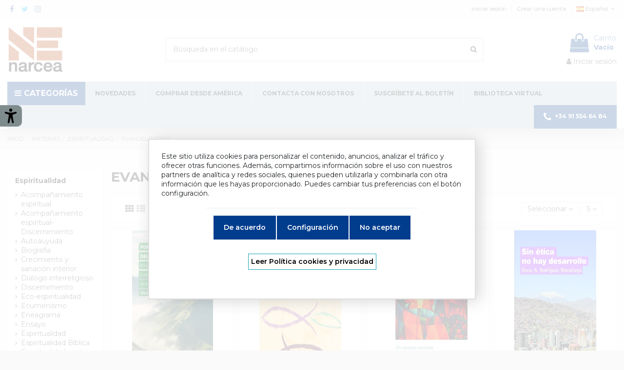

--- FILE ---
content_type: text/html; charset=utf-8
request_url: https://narceaediciones.es/es/299-evangelizacion
body_size: 35783
content:
<!doctype html>
<html lang="es">

<head>
    
        
  <meta charset="utf-8">


  <meta http-equiv="x-ua-compatible" content="ie=edge">



  


  
  



  <title>Evangelización</title>
  
    
  
  
    
  
  <meta name="description" content="Evangelización">
  <meta name="keywords" content="">
    
      <link rel="canonical" href="https://narceaediciones.es/es/299-evangelizacion">
    

  
          <link rel="alternate" href="https://narceaediciones.es/es/299-evangelizacion" hreflang="es">
            <link rel="alternate" href="https://narceaediciones.es/es/299-evangelizacion" hreflang="x-default">
                <link rel="alternate" href="https://narceaediciones.es/en/299-evangelizacion" hreflang="en-us">
            

  
    <script type="application/ld+json">
  {
    "@context": "https://schema.org",
    "@id": "#store-organization",
    "@type": "Organization",
    "name" : "Narcea S.A. de Ediciones",
    "url" : "https://narceaediciones.es/es/",
  
      "logo": {
        "@type": "ImageObject",
        "url":"https://narceaediciones.es/img/narcea-sa-de-ediciones-logo-1596098562.jpg"
      }
      }
</script>

<script type="application/ld+json">
  {
    "@context": "https://schema.org",
    "@type": "WebPage",
    "isPartOf": {
      "@type": "WebSite",
      "url":  "https://narceaediciones.es/es/",
      "name": "Narcea S.A. de Ediciones"
    },
    "name": "Evangelización",
    "url":  "https://narceaediciones.es/es/299-evangelizacion"
  }
</script>


  <script type="application/ld+json">
    {
      "@context": "https://schema.org",
      "@type": "BreadcrumbList",
      "itemListElement": [
                  {
            "@type": "ListItem",
            "position": 1,
            "name": "Inicio",
            "item": "https://narceaediciones.es/es/"
          },              {
            "@type": "ListItem",
            "position": 2,
            "name": "MATERIAS",
            "item": "https://narceaediciones.es/es/12-materias"
          },              {
            "@type": "ListItem",
            "position": 3,
            "name": "Espiritualidad",
            "item": "https://narceaediciones.es/es/279-espiritualidad"
          },              {
            "@type": "ListItem",
            "position": 4,
            "name": "Evangelización",
            "item": "https://narceaediciones.es/es/299-evangelizacion"
          }          ]
    }
  </script>


  

  
    <script type="application/ld+json">
  {
    "@context": "https://schema.org",
    "@type": "ItemList",
    "itemListElement": [
            {
        "@type": "ListItem",
        "position": 1,
        "name": "Por los senderos del Misterio",
        "url": "https://narceaediciones.es/es/libros-de-espiritualidad/1654-por-los-senderos-del-misterio-9788427731806.html"
      },          {
        "@type": "ListItem",
        "position": 2,
        "name": "Vivir al estilo de Jesús",
        "url": "https://narceaediciones.es/es/libros-de-espiritualidad/1284-vivir-al-estilo-de-jesus-9788427725645.html"
      },          {
        "@type": "ListItem",
        "position": 3,
        "name": "Pedro Poveda y nosotros",
        "url": "https://narceaediciones.es/es/formacion/1237-pedro-poveda-y-nosotros-9788427724426.html"
      },          {
        "@type": "ListItem",
        "position": 4,
        "name": "Sin ética no hay desarrollo",
        "url": "https://narceaediciones.es/es/libros-de-espiritualidad/755-sin-etica-no-hay-desarrollo-9788427720404.html"
      },          {
        "@type": "ListItem",
        "position": 5,
        "name": "Cartas desde la fe",
        "url": "https://narceaediciones.es/es/libros-de-espiritualidad/105-cartas-desde-la-fe-9788427711358.html"
      }        ]
  }
</script>


  
    
  



    <meta property="og:title" content="Evangelización"/>
    <meta property="og:url" content="https://narceaediciones.es/es/299-evangelizacion"/>
    <meta property="og:site_name" content="Narcea S.A. de Ediciones"/>
    <meta property="og:description" content="Evangelización">
    <meta property="og:type" content="website">


            
          <meta property="og:image" content="https://narceaediciones.es/img/narcea-sa-de-ediciones-logo-1596098562.jpg" />
    
    





      <meta name="viewport" content="width=device-width, initial-scale=1">
  




  <link rel="icon" type="image/vnd.microsoft.icon" href="https://narceaediciones.es/img/favicon.ico?1599583646">
  <link rel="shortcut icon" type="image/x-icon" href="https://narceaediciones.es/img/favicon.ico?1599583646">
    




    <link rel="stylesheet" href="https://narceaediciones.es/themes/warehouse/assets/css/theme.css" type="text/css" media="all">
  <link rel="stylesheet" href="https://narceaediciones.es/modules/paypal/views/css/paypal_fo.css" type="text/css" media="all">
  <link rel="stylesheet" href="https://narceaediciones.es/themes/warehouse/modules/ps_facetedsearch/views/dist/front.css" type="text/css" media="all">
  <link rel="stylesheet" href="https://narceaediciones.es/modules/smartblog/views/css/fw.css" type="text/css" media="all">
  <link rel="stylesheet" href="https://narceaediciones.es/modules/smartblog/views/css/smartblogstyle.css" type="text/css" media="all">
  <link rel="stylesheet" href="https://narceaediciones.es/modules/revsliderprestashop/public/assets/css/rs6.css" type="text/css" media="all">
  <link rel="stylesheet" href="https://narceaediciones.es/modules/iqitcountdown/views/css/front.css" type="text/css" media="all">
  <link rel="stylesheet" href="https://narceaediciones.es/modules/datalayertagmanager//views/css/front.css" type="text/css" media="all">
  <link rel="stylesheet" href="https://narceaediciones.es/modules/stkaccessibility/views/css/stkaccessibility.css" type="text/css" media="all">
  <link rel="stylesheet" href="https://narceaediciones.es/modules/whatsappchat/views/css/whatsapp.css" type="text/css" media="all">
  <link rel="stylesheet" href="https://narceaediciones.es/modules/whatsappchat/views/css/jBox.min.css" type="text/css" media="all">
  <link rel="stylesheet" href="https://narceaediciones.es/js/jquery/ui/themes/base/minified/jquery-ui.min.css" type="text/css" media="all">
  <link rel="stylesheet" href="https://narceaediciones.es/js/jquery/ui/themes/base/minified/jquery.ui.theme.min.css" type="text/css" media="all">
  <link rel="stylesheet" href="https://narceaediciones.es/js/jquery/plugins/fancybox/jquery.fancybox.css" type="text/css" media="all">
  <link rel="stylesheet" href="https://narceaediciones.es/themes/warehouse/modules/ph_simpleblog/views/css/ph_simpleblog-17.css" type="text/css" media="all">
  <link rel="stylesheet" href="https://narceaediciones.es/modules/ph_simpleblog/css/custom.css" type="text/css" media="all">
  <link rel="stylesheet" href="https://narceaediciones.es/modules/iqitsociallogin/views/css/front.css" type="text/css" media="all">
  <link rel="stylesheet" href="https://narceaediciones.es/modules/iqitcompare/views/css/front.css" type="text/css" media="all">
  <link rel="stylesheet" href="https://narceaediciones.es/modules/iqitelementor/views/css/frontend.min.css" type="text/css" media="all">
  <link rel="stylesheet" href="https://narceaediciones.es/modules/iqitmegamenu/views/css/front.css" type="text/css" media="all">
  <link rel="stylesheet" href="https://narceaediciones.es/modules/iqitsizecharts/views/css/front.css" type="text/css" media="all">
  <link rel="stylesheet" href="https://narceaediciones.es/modules/iqitthemeeditor/views/css/custom_s_1.css" type="text/css" media="all">
  <link rel="stylesheet" href="https://narceaediciones.es/modules/iqitextendedproduct/views/css/front.css" type="text/css" media="all">
  <link rel="stylesheet" href="https://narceaediciones.es/modules/iqitmegamenu/views/css/iqitmegamenu_s_1.css" type="text/css" media="all">
  <link rel="stylesheet" href="https://narceaediciones.es/themes/narceaediciones/assets/css/font-awesome/css/font-awesome.css" type="text/css" media="all">
  <link rel="stylesheet" href="https://narceaediciones.es/themes/warehouse/assets/css/custom.css" type="text/css" media="all">




<link rel="preload" as="font"
      href="/themes/narceaediciones/assets/css/font-awesome/fonts/fontawesome-webfont.woff?v=4.7.0"
      type="font/woff" crossorigin="anonymous">
<link rel="preload" as="font"
      href="/themes/narceaediciones/assets/css/font-awesome/fonts/fontawesome-webfont.woff2?v=4.7.0"
      type="font/woff2" crossorigin="anonymous">


<link  rel="preload stylesheet"  as="style" href="/themes/narceaediciones/assets/css/font-awesome/css/font-awesome-preload.css"
       type="text/css" crossorigin="anonymous">





  

  <script>
        var $dataeh = "";
        var $dataehpv = "";
        var $econversion = "";
        var adw = false;
        var adwcode = "";
        var brandjs = "";
        var catjs = "Evangelizaci\u00f3n";
        var classcokkie = "cookieDataLayer";
        var cmscontent = {"content":"<p><\/p>\r\n<p>Este sitio web utiliza cookies y tecnolog\u00edas similares para proporcionar el servicio, as\u00ed como permitirnos mejorarlo, a trav\u00e9s de la obtenci\u00f3n de estad\u00edsticas sobre su uso, y otras finalidades.\u00a0<\/p>\r\n<p>Navegar por esta web implica necesariamente la utilizaci\u00f3n de cookies y tecnolog\u00edas similares siempre y cuando sea necesario para su funcionamiento. Asimismo, para ciertas finalidades, las cookies y el almacenamiento local estar\u00e1n sujetas a su previo consentimiento. Puede aceptar o rechazar las cookies mediante el sistema de configuraci\u00f3n establecido y tambi\u00e9n es posible configurar el navegador para impedir su uso.\u00a0<\/p>\r\n<p><strong>Esta pol\u00edtica forma parte de nuestra pol\u00edtica de privacidad e incluye lo siguiente:\u00a0<\/strong><\/p>\r\n<ul>\r\n<li>\u00bfQu\u00e9 son las cookies?\u00a0<\/li>\r\n<li>\u00bfPara qu\u00e9 se usan las cookies?\u00a0<\/li>\r\n<li>\u00bfQu\u00e9 entendemos por tecnolog\u00edas similares a las cookies?\u00a0<\/li>\r\n<li>\u00bfQu\u00e9 son las cookies de terceros? \u00bfQui\u00e9nes son los destinatarios de la informaci\u00f3n?\u00a0<\/li>\r\n<li>\u00bfDurante cu\u00e1nto tiempo se mantienen activas las cookies o tecnolog\u00edas similares?\u00a0<\/li>\r\n<li>Uso de navegadores con modo de navegaci\u00f3n privada\u00a0<\/li>\r\n<li>\u00bfC\u00f3mo impedir el uso de cookies y c\u00f3mo borrarlas?\u00a0<\/li>\r\n<li>Informaci\u00f3n detallada sobre las cookies utilizadas por este sitio web\u00a0<\/li>\r\n<\/ul>\r\n<p><\/p>\r\n<p><strong>\u00bfQu\u00e9 son las cookies?\u00a0<\/strong><\/p>\r\n<p>Las \u201ccookies\u201d son peque\u00f1os ficheros temporales que se crean en el dispositivo del usuario (ordenador, tel\u00e9fono, tableta, etc.) cuando visita una web, y que permiten a la misma almacenar o recuperar informaci\u00f3n cuando navega, por ejemplo, para guardar sus preferencias de uso o para reconocerlo en posteriores visitas, as\u00ed como obtener informaci\u00f3n sobre sus h\u00e1bitos de navegaci\u00f3n.\u00a0<\/p>\r\n<p>Cuando una web crea una cookie en el dispositivo del usuario, se almacena la direcci\u00f3n\/dominio de la web que ha creado la cookie, la duraci\u00f3n de la cookie que puede ir de escasos minutos a varios a\u00f1os, as\u00ed como el contenido de la cookie. El usuario puede deshabilitar las cookies en todo momento mediante el sistema de configuraci\u00f3n de este sitio web, as\u00ed como configurar su programa de navegaci\u00f3n para impedir (bloquear) el uso de cookies por parte de determinadas webs, as\u00ed como borrar las cookies almacenadas previamente.\u00a0<\/p>\r\n<p><\/p>\r\n<p><strong>\u00bfPara qu\u00e9 se usan las cookies?\u00a0<\/strong><\/p>\r\n<p>Los usos o finalidades m\u00e1s habituales son:\u00a0<\/p>\r\n<ul>\r\n<li><strong>Cookies t\u00e9cnicas esenciales<\/strong>. Se utilizan para gestionar el flujo de navegaci\u00f3n dentro de la web o para mantener al usuario conectado a la misma. Al deshabilitarlas, es posible que alg\u00fan apartado de la web no funcione correctamente.\u00a0<\/li>\r\n<li><strong>Cookies de personalizaci\u00f3n<\/strong>. Necesarias para recordar determinadas preferencias del usuario.\u00a0<\/li>\r\n<li><strong>Cookies anal\u00edticas<\/strong>. Nos ayudan a nosotros y a terceros a recopilar informaci\u00f3n de la procedencia de los usuarios y su navegaci\u00f3n dentro de la web, a efectos de realizar un an\u00e1lisis estad\u00edstico para poder mejorar la estructura y los contenidos.\u00a0<\/li>\r\n<li><strong>Cookies publicitarias<\/strong>. Utilizadas para gestionar los anuncios que aparecen en la web, decidir el contenido o la frecuencia de los anuncios.\u00a0<\/li>\r\n<li><strong>Cookies publicitarias comportamentales<\/strong>. Ayudan a recopilar los h\u00e1bitos de navegaci\u00f3n del usuario para crear un perfil de sus intereses y para mostrarle anuncios adaptados a los mismos.\u00a0<\/li>\r\n<li><strong>Cookies para compartici\u00f3n social<\/strong>. Son necesarias para identificar al usuario en sus redes sociales y as\u00ed permitirle compartir contenidos.\u00a0<\/li>\r\n<\/ul>\r\n<p><\/p>\r\n<p><strong>\u00bfQu\u00e9 entendemos por tecnolog\u00edas similares a las cookies?\u00a0<\/strong><\/p>\r\n<ul style=\"list-style-type: circle;\">\r\n<li>Se entiende por tecnolog\u00edas similares cualquier tipo de mecanismo de almacenamiento y recuperaci\u00f3n de datos que se utilice en el dispositivo del usuario para obtener informaci\u00f3n. Las m\u00e1s habituales incluyen:\u00a0<\/li>\r\n<\/ul>\r\n<p><\/p>\r\n<ul style=\"list-style-type: disc;\">\r\n<li>El almacenamiento local del navegador. Algunas webs utilizan almacenamientos locales llamados \u201csessionStorage\u201d y \u201clocalStorage\u201d, as\u00ed como la base de datos indexada del navegador, para guardar informaci\u00f3n;\u00a0<\/li>\r\n<li>El almacenamiento local de los complementos del navegador, como por ejemplo el almacenamiento local de Flash (\u201cFlash Local Shared Objects\u201d) o el almacenamiento local de Silverlight (\u201cIsolated Objects\u201d).\u00a0<\/li>\r\n<li>El \u201cweb beacon\u201d es una t\u00e9cnica de rastreo que consiste en insertar en una p\u00e1gina web (o en un correo electr\u00f3nico) una imagen alojada en un servidor de Internet de forma que, cuando el navegador o programa de correo se conecta a dicho servidor para descargar y visualizar la imagen, la conexi\u00f3n queda registrada. Ello permite conocer que el usuario ha visualizado la p\u00e1gina web o el correo. A veces esta imagen es muy peque\u00f1a o transparente de forma que el usuario no se percata de su existencia.\u00a0<\/li>\r\n<li>Las t\u00e9cnicas de \u201cfingerprinting\u201d que combinan informaci\u00f3n obtenida del navegador o del equipo de navegaci\u00f3n para distinguir a un usuario en sus sucesivas visitas distintos sitios web.\u00a0<\/li>\r\n<\/ul>\r\n<p><\/p>\r\n<p><strong>\u00bfQu\u00e9 son las cookies de terceros? \u00bfQui\u00e9nes son los destinatarios de la informaci\u00f3n?<\/strong><\/p>\r\n<p>Las cookies de esta web se pueden clasificar, en funci\u00f3n de qui\u00e9n las crea, en dos categor\u00edas:\u00a0<\/p>\r\n<ul>\r\n<li>Cookies propias: se crean y manejan desde nuestros sitios y dominios web, siendo la informaci\u00f3n obtenida gestionada directa o indirectamente por nosotros para nuestras propias finalidades.\u00a0<\/li>\r\n<li>Cookies de terceros: son las cookies que se crean y se manejan desde otros sitios web que, aunque no est\u00e1n completamente bajo nuestro control, proporcionan funciones y caracter\u00edsticas que hemos decidir incluir en nuestra web, como, por ejemplo: mapas interactivos, v\u00eddeos y elementos multimedia, botones para compartir en redes sociales, anuncios, etc. Estas cookies est\u00e1n bajo el control del tercero que proporciona la funci\u00f3n correspondiente.\u00a0<\/li>\r\n<\/ul>\r\n<p>La gran mayor\u00eda de las funciones de terceros implican el acceso o recopilaci\u00f3n de informaci\u00f3n (y el uso de cookies) por parte del tercero que proporciona la funci\u00f3n, en base a sus propios criterios y finalidades, incluyendo la recopilaci\u00f3n sobre los h\u00e1bitos de navegaci\u00f3n para mostrarle publicidad personalizada. En el siguiente apartado se indican las funciones y caracter\u00edsticas de terceros utilizadas en esta p\u00e1gina web.\u00a0<\/p>\r\n<p><\/p>\r\n<p><strong>\u00bfDurante cu\u00e1nto tiempo se mantienen activas las cookies o tecnolog\u00edas similares? <\/strong><\/p>\r\n<p>En funci\u00f3n de su permanencia o tiempo de actividad, podemos diferenciar entre:\u00a0 \u00a0<\/p>\r\n<ul>\r\n<li>Cookies temporales de sesi\u00f3n; permanecen almacenadas en el equipo de navegaci\u00f3n hasta que el usuario abandona la p\u00e1gina web; el navegador las borra al terminar la sesi\u00f3n de navegaci\u00f3n.\u00a0<\/li>\r\n<li>Cookies persistentes; permanecen en el equipo de navegaci\u00f3n y la web las lee cada vez que el usuario realiza una nueva visita. Estas cookies se borran autom\u00e1ticamente pasado cierto plazo de tiempo, que puede ser corto o muy largo.\u00a0<\/li>\r\n<\/ul>\r\n<p>En esta pol\u00edtica se incluye informaci\u00f3n sobre la duraci\u00f3n de las cookies; para m\u00e1s informaci\u00f3n, consulte nuestra pol\u00edtica de privacidad, as\u00ed como la informaci\u00f3n proporcionada en las pol\u00edticas de privacidad de los terceros proveedores de funciones web.\u00a0<\/p>\r\n<p><\/p>\r\n<p><strong>Uso de navegadores con modo de navegaci\u00f3n privada\u00a0<\/strong><\/p>\r\n<p>Si desea usar esta web con mayor grado de privacidad y limitando que las cookies queden almacenadas por plazos largos de tiempo, recomendamos que utilice un navegador web que disponga de una opci\u00f3n de navegaci\u00f3n \u201cprivada\u201d. Puede obtener informaci\u00f3n sobre esta posibilidad en las p\u00e1ginas de ayuda de los navegadores m\u00e1s comunes:\u00a0<\/p>\r\n<p><\/p>\r\n<p class=\"paragraph\" style=\"margin: 0cm; text-align: justify; vertical-align: baseline;\"><\/p>\r\n<table class=\"MsoNormalTable\" border=\"1\" cellspacing=\"0\" cellpadding=\"0\" width=\"566\" style=\"border-collapse: collapse;\">\r\n<tbody>\r\n<tr>\r\n<td width=\"132\" valign=\"top\" style=\"width: 98.85pt; border: solid #000000 1pt; border-right: none; background: #EEEEEE; padding: 2.85pt 2.85pt 2.85pt 2.85pt;\">\r\n<p class=\"paragraph\" align=\"center\" style=\"margin: 0cm; text-align: center; vertical-align: baseline;\"><span class=\"normaltextrun\"><b><span style=\"font-size: 11pt; font-family: 'Calibri Light', sans-serif;\">Navegador<\/span><\/b><\/span><b><span style=\"font-family: 'Calibri Light', sans-serif;\"><\/span><\/b><\/p>\r\n<p><\/p>\r\n<b><\/b><\/td>\r\n<td width=\"151\" valign=\"top\" style=\"width: 4cm; border: solid #000000 1pt; border-right: none; background: #EEEEEE; padding: 2.85pt 2.85pt 2.85pt 2.85pt;\">\r\n<p class=\"paragraph\" align=\"center\" style=\"margin: 0cm; text-align: center; vertical-align: baseline;\"><span class=\"normaltextrun\"><b><span style=\"font-size: 11pt; font-family: 'Calibri Light', sans-serif;\">Nombre de la funci\u00f3n de navegaci\u00f3n privada<\/span><\/b><\/span><b><span style=\"font-family: 'Calibri Light', sans-serif;\"><\/span><\/b><\/p>\r\n<p><\/p>\r\n<b><\/b><\/td>\r\n<td width=\"283\" valign=\"top\" style=\"width: 212.15pt; border: solid #000000 1pt; background: #EEEEEE; padding: 2.85pt 2.85pt 2.85pt 2.85pt;\">\r\n<p class=\"paragraph\" align=\"center\" style=\"margin: 0cm; text-align: center; vertical-align: baseline;\"><span class=\"normaltextrun\"><b><span style=\"font-size: 11pt; font-family: 'Calibri Light', sans-serif;\">Obtener m\u00e1s informaci\u00f3n<\/span><\/b><\/span><b><span style=\"font-family: 'Calibri Light', sans-serif;\"><\/span><\/b><\/p>\r\n<p><\/p>\r\n<b><\/b><\/td>\r\n<\/tr>\r\n<tr>\r\n<td width=\"132\" valign=\"top\" style=\"width: 98.85pt; border-top: none; border-left: solid #000000 1pt; border-bottom: solid #000000 1pt; border-right: none; padding: 2.85pt 2.85pt 2.85pt 2.85pt;\">\r\n<p class=\"paragraph\" align=\"center\" style=\"margin: 0cm; text-align: center; vertical-align: baseline;\"><span class=\"normaltextrun\"><span style=\"font-size: 11pt; font-family: 'Calibri Light', sans-serif;\">Internet Explorer 8 y superior<\/span><\/span><span style=\"font-family: 'Calibri Light', sans-serif;\"><\/span><\/p>\r\n<p><\/p>\r\n<p class=\"paragraph\" align=\"center\" style=\"margin: 0cm; text-align: center; vertical-align: baseline;\"><span class=\"normaltextrun\"><span style=\"font-size: 11pt; font-family: 'Calibri Light', sans-serif;\">Microsoft Edge<\/span><\/span><span style=\"font-family: 'Calibri Light', sans-serif;\"><\/span><\/p>\r\n<p><\/p>\r\n<\/td>\r\n<td width=\"151\" valign=\"top\" style=\"width: 4cm; border-top: none; border-left: solid #000000 1pt; border-bottom: solid #000000 1pt; border-right: none; padding: 2.85pt 2.85pt 2.85pt 2.85pt;\">\r\n<p class=\"paragraph\" align=\"center\" style=\"margin: 0cm; text-align: center; vertical-align: baseline;\"><span class=\"normaltextrun\"><span style=\"font-size: 11pt; font-family: 'Calibri Light', sans-serif;\">InPrivate<\/span><\/span><span style=\"font-family: 'Calibri Light', sans-serif;\"><\/span><\/p>\r\n<p><\/p>\r\n<\/td>\r\n<td width=\"283\" valign=\"top\" style=\"width: 212.15pt; border: solid #000000 1pt; border-top: none; padding: 2.85pt 2.85pt 2.85pt 2.85pt;\">\r\n<p class=\"paragraph\" style=\"margin: 0cm; text-align: justify; vertical-align: baseline;\"><span class=\"normaltextrun\"><span lang=\"fr\" style=\"font-size: 11pt; font-family: 'Calibri Light', sans-serif;\" xml:lang=\"fr\"><a href=\"https:\/\/support.microsoft.com\/es-es\/products\/internet-explorer\"><span lang=\"es\" xml:lang=\"es\">https:\/\/support.microsoft.com\/es-es\/products\/internet-explorer<\/span><\/a><\/span><\/span><span class=\"normaltextrun\"><span style=\"font-size: 11pt; font-family: 'Calibri Light', sans-serif;\"><\/span><\/span><\/p>\r\n<p><\/p>\r\n<p class=\"paragraph\" style=\"margin: 0cm; text-align: justify; vertical-align: baseline;\"><span class=\"normaltextrun\"><span style=\"font-size: 11pt; font-family: 'Calibri Light', sans-serif;\">\u00a0<\/span><\/span><span class=\"normaltextrun\"><span lang=\"fr\" style=\"font-size: 11pt; font-family: 'Calibri Light', sans-serif;\" xml:lang=\"fr\">(Explorer)<\/span><\/span><span class=\"eop\"><span lang=\"fr\" style=\"font-size: 11pt; font-family: 'Calibri Light', sans-serif;\" xml:lang=\"fr\">\u00a0<\/span><\/span><span lang=\"fr\" style=\"font-family: 'Calibri Light', sans-serif;\" xml:lang=\"fr\"><\/span><\/p>\r\n<p><\/p>\r\n<p class=\"paragraph\" style=\"margin: 0cm; text-align: justify; vertical-align: baseline;\"><span class=\"normaltextrun\"><span lang=\"en-gb\" style=\"font-size: 11pt; font-family: 'Calibri Light', sans-serif;\" xml:lang=\"en-gb\"><a href=\"https:\/\/support.microsoft.com\/es-es\/instantanswers\/34b9a3a6-68bc-510b-2a9e-833107495ee5\/browse-inprivate-in-microsoft-edge\"><span lang=\"fr\" xml:lang=\"fr\">https:\/\/support.microsoft.com\/es-es\/instantanswers\/34b9a3a6-68bc-510b-2a9e-833107495ee5\/browse-inprivate-in-microsoft-edge<\/span><\/a><\/span><\/span><span class=\"normaltextrun\"><span lang=\"fr\" style=\"font-size: 11pt; font-family: 'Calibri Light', sans-serif;\" xml:lang=\"fr\"><\/span><\/span><\/p>\r\n<p><\/p>\r\n<p class=\"paragraph\" style=\"margin: 0cm; text-align: justify; vertical-align: baseline;\"><span class=\"normaltextrun\"><span lang=\"fr\" style=\"font-size: 11pt; font-family: 'Calibri Light', sans-serif;\" xml:lang=\"fr\">\u00a0<\/span><\/span><span class=\"normaltextrun\"><span lang=\"en-gb\" style=\"font-size: 11pt; font-family: 'Calibri Light', sans-serif;\" xml:lang=\"en-gb\">(Microsoft Edge)<\/span><\/span><\/p>\r\n<p><\/p>\r\n<p class=\"paragraph\" style=\"margin: 0cm; text-align: justify; vertical-align: baseline;\"><span class=\"eop\"><span lang=\"en-us\" style=\"font-size: 11pt; font-family: 'Calibri Light', sans-serif;\" xml:lang=\"en-us\">\u00a0<\/span><\/span><span lang=\"en-us\" style=\"font-family: 'Calibri Light', sans-serif;\" xml:lang=\"en-us\"><\/span><\/p>\r\n<p><\/p>\r\n<\/td>\r\n<\/tr>\r\n<tr>\r\n<td width=\"132\" valign=\"top\" style=\"width: 98.85pt; border-top: none; border-left: solid #000000 1pt; border-bottom: solid #000000 1pt; border-right: none; padding: 2.85pt 2.85pt 2.85pt 2.85pt;\">\r\n<p class=\"paragraph\" align=\"center\" style=\"margin: 0cm; text-align: center; vertical-align: baseline;\"><span class=\"normaltextrun\"><span style=\"font-size: 11pt; font-family: 'Calibri Light', sans-serif;\">Safari 2 y superior<\/span><\/span><span style=\"font-family: 'Calibri Light', sans-serif;\"><\/span><\/p>\r\n<p><\/p>\r\n<\/td>\r\n<td width=\"151\" valign=\"top\" style=\"width: 4cm; border-top: none; border-left: solid #000000 1pt; border-bottom: solid #000000 1pt; border-right: none; padding: 2.85pt 2.85pt 2.85pt 2.85pt;\">\r\n<p class=\"paragraph\" align=\"center\" style=\"margin: 0cm; text-align: center; vertical-align: baseline;\"><span class=\"normaltextrun\"><span style=\"font-size: 11pt; font-family: 'Calibri Light', sans-serif;\">Navegaci\u00f3n privada<\/span><\/span><span style=\"font-family: 'Calibri Light', sans-serif;\"><\/span><\/p>\r\n<p><\/p>\r\n<\/td>\r\n<td width=\"283\" valign=\"top\" style=\"width: 212.15pt; border: solid #000000 1pt; border-top: none; padding: 2.85pt 2.85pt 2.85pt 2.85pt;\">\r\n<p class=\"paragraph\" style=\"margin: 0cm; text-align: justify; vertical-align: baseline;\"><span class=\"normaltextrun\"><span style=\"font-size: 11pt; font-family: 'Calibri Light', sans-serif;\"><a href=\"https:\/\/support.apple.com\/es-es\/HT203036\">https:\/\/support.apple.com\/es-es\/HT203036<\/a><\/span><\/span><span class=\"eop\"><span style=\"font-size: 11pt; font-family: 'Calibri Light', sans-serif;\">\u00a0<\/span><\/span><\/p>\r\n<p><\/p>\r\n<\/td>\r\n<\/tr>\r\n<tr>\r\n<td width=\"132\" valign=\"top\" style=\"width: 98.85pt; border-top: none; border-left: solid #000000 1pt; border-bottom: solid #000000 1pt; border-right: none; padding: 2.85pt 2.85pt 2.85pt 2.85pt;\">\r\n<p class=\"paragraph\" align=\"center\" style=\"margin: 0cm; text-align: center; vertical-align: baseline;\"><span class=\"normaltextrun\"><span style=\"font-size: 11pt; font-family: 'Calibri Light', sans-serif;\">Opera 10.5 y superior<\/span><\/span><span style=\"font-family: 'Calibri Light', sans-serif;\"><\/span><\/p>\r\n<p><\/p>\r\n<\/td>\r\n<td width=\"151\" valign=\"top\" style=\"width: 4cm; border-top: none; border-left: solid #000000 1pt; border-bottom: solid #000000 1pt; border-right: none; padding: 2.85pt 2.85pt 2.85pt 2.85pt;\">\r\n<p class=\"paragraph\" align=\"center\" style=\"margin: 0cm; text-align: center; vertical-align: baseline;\"><span class=\"normaltextrun\"><span style=\"font-size: 11pt; font-family: 'Calibri Light', sans-serif;\">Navegaci\u00f3n privada<\/span><\/span><span style=\"font-family: 'Calibri Light', sans-serif;\"><\/span><\/p>\r\n<p><\/p>\r\n<\/td>\r\n<td width=\"283\" valign=\"top\" style=\"width: 212.15pt; border: solid #000000 1pt; border-top: none; padding: 2.85pt 2.85pt 2.85pt 2.85pt;\">\r\n<p class=\"paragraph\" style=\"margin: 0cm; text-align: justify; vertical-align: baseline;\"><span class=\"normaltextrun\"><span style=\"font-size: 11pt; font-family: 'Calibri Light', sans-serif;\"><a href=\"http:\/\/help.opera.com\/Windows\/12.00\/es-ES\/private.html\">http:\/\/help.opera.com\/Windows\/12.00\/es-ES\/private.html<\/a><\/span><\/span><span class=\"eop\"><span style=\"font-size: 11pt; font-family: 'Calibri Light', sans-serif;\">\u00a0<\/span><\/span><\/p>\r\n<p><\/p>\r\n<\/td>\r\n<\/tr>\r\n<tr>\r\n<td width=\"132\" valign=\"top\" style=\"width: 98.85pt; border-top: none; border-left: solid #000000 1pt; border-bottom: solid #000000 1pt; border-right: none; padding: 2.85pt 2.85pt 2.85pt 2.85pt;\">\r\n<p class=\"paragraph\" align=\"center\" style=\"margin: 0cm; text-align: center; vertical-align: baseline;\"><span class=\"normaltextrun\"><span style=\"font-size: 11pt; font-family: 'Calibri Light', sans-serif;\">FireFox 3.5 y superior<\/span><\/span><span style=\"font-family: 'Calibri Light', sans-serif;\"><\/span><\/p>\r\n<p><\/p>\r\n<\/td>\r\n<td width=\"151\" valign=\"top\" style=\"width: 4cm; border-top: none; border-left: solid #000000 1pt; border-bottom: solid #000000 1pt; border-right: none; padding: 2.85pt 2.85pt 2.85pt 2.85pt;\">\r\n<p class=\"paragraph\" align=\"center\" style=\"margin: 0cm; text-align: center; vertical-align: baseline;\"><span class=\"normaltextrun\"><span style=\"font-size: 11pt; font-family: 'Calibri Light', sans-serif;\">Navegaci\u00f3n privada<\/span><\/span><span style=\"font-family: 'Calibri Light', sans-serif;\"><\/span><\/p>\r\n<p><\/p>\r\n<\/td>\r\n<td width=\"283\" valign=\"top\" style=\"width: 212.15pt; border: solid #000000 1pt; border-top: none; padding: 2.85pt 2.85pt 2.85pt 2.85pt;\">\r\n<p class=\"paragraph\" style=\"margin: 0cm; text-align: justify; vertical-align: baseline;\"><span class=\"normaltextrun\"><span style=\"font-size: 11pt; font-family: 'Calibri Light', sans-serif;\"><a href=\"https:\/\/support.mozilla.org\/es\/kb\/navegacion-privada-Firefox-no-guardar-historial-navegacion\">https:\/\/support.mozilla.org\/es\/kb\/navegacion-privada-Firefox-no-guardar-historial-navegacion<\/a><\/span><\/span><span class=\"eop\"><span style=\"font-size: 11pt; font-family: 'Calibri Light', sans-serif;\">\u00a0<\/span><\/span><\/p>\r\n<p><\/p>\r\n<\/td>\r\n<\/tr>\r\n<tr>\r\n<td width=\"132\" valign=\"top\" style=\"width: 98.85pt; border-top: none; border-left: solid #000000 1pt; border-bottom: solid #000000 1pt; border-right: none; padding: 2.85pt 2.85pt 2.85pt 2.85pt;\">\r\n<p class=\"paragraph\" align=\"center\" style=\"margin: 0cm; text-align: center; vertical-align: baseline;\"><span class=\"normaltextrun\"><span style=\"font-size: 11pt; font-family: 'Calibri Light', sans-serif;\">Google Chrome 10 y superior<\/span><\/span><span style=\"font-family: 'Calibri Light', sans-serif;\"><\/span><\/p>\r\n<p><\/p>\r\n<\/td>\r\n<td width=\"151\" valign=\"top\" style=\"width: 4cm; border-top: none; border-left: solid #000000 1pt; border-bottom: solid #000000 1pt; border-right: none; padding: 2.85pt 2.85pt 2.85pt 2.85pt;\">\r\n<p class=\"paragraph\" align=\"center\" style=\"margin: 0cm; text-align: center; vertical-align: baseline;\"><span class=\"normaltextrun\"><span style=\"font-size: 11pt; font-family: 'Calibri Light', sans-serif;\">Modo inc\u00f3gnito<\/span><\/span><span style=\"font-family: 'Calibri Light', sans-serif;\"><\/span><\/p>\r\n<p><\/p>\r\n<\/td>\r\n<td width=\"283\" valign=\"top\" style=\"width: 212.15pt; border: solid #000000 1pt; border-top: none; padding: 2.85pt 2.85pt 2.85pt 2.85pt;\">\r\n<p class=\"paragraph\" style=\"margin: 0cm; text-align: justify; vertical-align: baseline;\"><span class=\"normaltextrun\"><span style=\"font-size: 11pt; font-family: 'Calibri Light', sans-serif;\"><a href=\"https:\/\/support.google.com\/chrome\/answer\/7005900?rd=1\">https:\/\/support.google.com\/chrome\/answer\/7005900?rd=1<\/a><\/span><\/span><span class=\"eop\"><span style=\"font-size: 11pt; font-family: 'Calibri Light', sans-serif;\">\u00a0<\/span><\/span><\/p>\r\n<p><\/p>\r\n<\/td>\r\n<\/tr>\r\n<\/tbody>\r\n<\/table>\r\n<p class=\"paragraph\" style=\"margin: 0cm; text-align: justify; vertical-align: baseline;\"><\/p>\r\n<p class=\"paragraph\" style=\"margin: 0cm; text-align: justify; vertical-align: baseline;\"><\/p>\r\n<p class=\"paragraph\" style=\"margin: 0cm; text-align: justify; vertical-align: baseline;\"><\/p>\r\n<p><strong><br \/><br \/><br \/>\u00bfC\u00f3mo impedir el uso de cookies y c\u00f3mo borrarlas?\u00a0<\/strong><\/p>\r\n<p>La mayor\u00eda de los navegadores permiten desactivar globalmente las cookies. Muchos navegadores tambi\u00e9n permiten borrar las cookies asociadas a webs\/dominios concretos. Para ello el usuario debe consultar la ayuda de su navegador. A continuaci\u00f3n, se incluyen enlaces a las p\u00e1ginas de ayuda de los navegadores m\u00e1s habituales para conocer la configuraci\u00f3n de cookies en cada uno:\u00a0<\/p>\r\n<p><\/p>\r\n<ul>\r\n<li>Chrome: <a href=\"https:\/\/support.google.com\/chrome\/answer\/95647?hl=es\" target=\"_blank\" rel=\"noopener\">https:\/\/support.google.com\/chrome\/answer\/95647?hl=es <\/a>\u00a0<\/li>\r\n<li>Explorer: <a href=\"https:\/\/support.microsoft.com\/es-es\/help\/17442\/windows-internet-explorer-delete-manage-cookies\" target=\"_blank\" rel=\"noopener\">https:\/\/support.microsoft.com\/es-es\/help\/17442\/windows-internet-explorer-delete-manage-cookies <\/a> \u00a0<\/li>\r\n<li>Microsoft Edge: <a href=\"https:\/\/privacy.microsoft.com\/es-ES\/windows-10-microsoft-edge-and-privacy\" target=\"_blank\" rel=\"noopener\">https:\/\/privacy.microsoft.com\/es-ES\/windows-10-microsoft-edge-and-privacy <\/a><\/li>\r\n<li>Firefox: <a href=\"https:\/\/support.mozilla.org\/es\/kb\/habilitar-y-deshabilitar-cookies-sitios-web-rastrear-preferencias\" target=\"_blank\" rel=\"noopener\">https:\/\/support.mozilla.org\/es\/kb\/habilitar-y-deshabilitar-cookies-sitios-web-rastrear-preferencias <\/a>\u00a0<\/li>\r\n<li>Safari: <a href=\"https:\/\/support.apple.com\/kb\/PH17191?viewlocale=es_ES&amp;locale=es_ES\" target=\"_blank\" rel=\"noopener\">https:\/\/support.apple.com\/kb\/PH17191?viewlocale=es_ES&amp;locale=es_ES <\/a>\u00a0<\/li>\r\n<li>Safari para IOS: <a href=\"https:\/\/support.apple.com\/es-es\/HT201265\" target=\"_blank\" rel=\"noopener\"> https:\/\/support.apple.com\/es-es\/HT201265<\/a>\u00a0<\/li>\r\n<li>Opera: <a href=\"http:\/\/www.opera.com\/es\/help\" target=\"_blank\" rel=\"noopener\">http:\/\/www.opera.com\/es\/help <\/a>\u00a0<\/li>\r\n<\/ul>\r\n<p><\/p>\r\n<p><\/p>\r\n<p>Para borrar los datos guardados en el almacenamiento local del navegador, el usuario puede borrar el historial de navegaci\u00f3n.\u00a0<\/p>\r\n<p>Para conocer c\u00f3mo borrar el almacenamiento local de Flash o para limitar la cantidad de espacio permitido, consultar las p\u00e1ginas de Ayuda de Adobe: <a href=\"http:\/\/www.macromedia.com\/support\/documentation\/en\/flashplayer\/help\/settings_manager07.html\" target=\"_blank\" rel=\"noopener\">http:\/\/www.macromedia.com\/support\/documentation\/en\/flashplayer\/help\/settings_manager07.html<\/a>\u00a0<\/p>\r\n<p>Para otros navegadores, as\u00ed como para cualquier aclaraci\u00f3n o pregunta sobre las cookies de esta web, puede contactarnos a trav\u00e9s de los datos de contacto de la web.\u00a0<\/p>\r\n<p>Aviso importante: en caso de bloquear las cookies es posible que determinados servicios o funcionalidades de la web no funcionen correctamente.\u00a0<\/p>\r\n<p><\/p>\r\n<p><strong>Informaci\u00f3n detallada sobre las cookies utilizadas por este sitio web\u00a0<\/strong><\/p>\r\n<p><strong>Informaci\u00f3n sobre las cookies propias:\u00a0<\/strong><\/p>\r\n<ul>\r\n<li>Cookies funcionales\/t\u00e9cnicas: Necesarias para mostrar correctamente la p\u00e1gina web y garantizar el correcto funcionamiento del sitio. Te permiten navegar en nuestro sitio web y utilizar las diferentes opciones o servicios que tiene. Con ellas podemos, por ejemplo, controlar el tr\u00e1fico y la comunicaci\u00f3n de datos, identificarte durante la sesi\u00f3n, darte acceso a partes de acceso restringido, y utilizar elementos de seguridad durante tu navegaci\u00f3n.\u00a0<\/li>\r\n<li>Cookies Anal\u00edticas: Se utilizan para analizar el comportamiento de los usuarios de forma agregada y an\u00f3nima incluyendo el n\u00famero de visitantes a la web y a diferentes p\u00e1ginas internas, la procedencia de las visita, d\u00eda y hora, plataforma, palabras de b\u00fasqueda que utiliza un usuario para encontrar su contenido deseado.\u00a0<\/li>\r\n<\/ul>\r\n<p><\/p>\r\n<p><strong>Informaci\u00f3n sobre las Cookies de Terceros:\u00a0<\/strong><\/p>\r\n<p>Son cookies administradas y controladas por Terceros, con la finalidad de realizar\/proporcionar funcionalidades, realizar an\u00e1lisis de navegaci\u00f3n, personalizaci\u00f3n de la navegaci\u00f3n y b\u00fasquedas, as\u00ed como publicidad comportamental.<\/p>\r\n<ul>\r\n<li>Cookies funcionales\/t\u00e9cnicas: Te permiten navegar a trav\u00e9s de nuestra p\u00e1gina, utilizando las diferentes opciones o servicios que te ofrecemos como, por ejemplo, visualizar v\u00eddeos o compartir contenidos a trav\u00e9s de redes sociales.\u00a0<\/li>\r\n<\/ul>\r\n<p><\/p>\r\n<table class=\"MsoNormalTable\" border=\"1\" cellspacing=\"0\" cellpadding=\"0\" width=\"525\" style=\"width: 393.65pt; margin-left: 30.75pt; border-collapse: collapse;\">\r\n<tbody>\r\n<tr>\r\n<td width=\"138\" valign=\"top\" style=\"width: 103.55pt; border: solid #000000 1pt; border-right: none; background: #D9D9D9; padding: 2.85pt 2.85pt 2.85pt 2.85pt;\">\r\n<p class=\"paragraph\" align=\"center\" style=\"margin: 0cm; text-align: center; vertical-align: baseline;\"><span class=\"normaltextrun\"><b><span style=\"font-size: 11pt; font-family: 'Calibri Light', sans-serif; color: #333333;\">Tercero Propietario<\/span><\/b><\/span><b><span style=\"font-family: 'Calibri Light', sans-serif;\"><\/span><\/b><\/p>\r\n<p><b><\/b><\/p>\r\n<b><\/b><\/td>\r\n<td width=\"102\" valign=\"top\" style=\"width: 76.7pt; border: solid #000000 1pt; background: #D9D9D9; padding: 2.85pt 2.85pt 2.85pt 2.85pt;\">\r\n<p class=\"paragraph\" align=\"center\" style=\"margin: 0cm; text-align: center; vertical-align: baseline;\"><span class=\"normaltextrun\"><b><span style=\"font-size: 11pt; font-family: 'Calibri Light', sans-serif;\">Duraci\u00f3n<\/span><\/b><\/span><b><span style=\"font-family: 'Calibri Light', sans-serif;\"><\/span><\/b><\/p>\r\n<p><b><\/b><\/p>\r\n<b><\/b><\/td>\r\n<td width=\"285\" valign=\"top\" style=\"width: 213.4pt; border: solid #000000 1pt; border-left: none; background: #D9D9D9; padding: 2.85pt 2.85pt 2.85pt 2.85pt;\">\r\n<p class=\"paragraph\" align=\"center\" style=\"margin: 0cm; text-align: center; vertical-align: baseline;\"><span class=\"normaltextrun\"><b><span style=\"font-size: 11pt; font-family: 'Calibri Light', sans-serif; color: #333333;\">Informaci\u00f3n sobre el uso y finalidad<\/span><\/b><\/span><b><span style=\"font-family: 'Calibri Light', sans-serif;\"><\/span><\/b><\/p>\r\n<p><b><\/b><\/p>\r\n<b><\/b><\/td>\r\n<\/tr>\r\n<tr>\r\n<td width=\"138\" style=\"width: 103.55pt; border-top: none; border-left: solid #000000 1pt; border-bottom: solid #000000 1pt; border-right: none; padding: 2.85pt 2.85pt 2.85pt 2.85pt;\">\r\n<p class=\"paragraph\" style=\"margin: 0cm; vertical-align: baseline;\"><span class=\"normaltextrun\"><span style=\"font-size: 11pt; font-family: 'Calibri Light', sans-serif; color: #333333;\">YouTube\u00a0\u00a0<\/span><\/span><span class=\"eop\"><span style=\"font-size: 11pt; font-family: 'Calibri Light', sans-serif; color: #333333;\">\u00a0<\/span><\/span><span style=\"font-family: 'Calibri Light', sans-serif;\"><\/span><\/p>\r\n<p><\/p>\r\n<\/td>\r\n<td width=\"102\" style=\"width: 76.7pt; border: solid #000000 1pt; border-top: none; padding: 2.85pt 2.85pt 2.85pt 2.85pt;\">\r\n<p class=\"paragraph\" style=\"margin: 0cm; vertical-align: baseline;\"><span class=\"normaltextrun\"><span style=\"font-size: 11pt; font-family: 'Calibri Light', sans-serif; color: #333333;\">Sesi\u00f3n\/1 a\u00f1o<\/span><\/span><span class=\"eop\"><span style=\"font-size: 11pt; font-family: 'Calibri Light', sans-serif; color: #333333;\">\u00a0<\/span><\/span><span style=\"font-family: 'Calibri Light', sans-serif;\"><\/span><\/p>\r\n<p><\/p>\r\n<\/td>\r\n<td width=\"285\" style=\"width: 213.4pt; border-top: none; border-left: none; border-bottom: solid #000000 1pt; border-right: solid #000000 1pt; padding: 2.85pt 2.85pt 2.85pt 2.85pt;\">\r\n<p class=\"paragraph\" style=\"margin: 0cm; vertical-align: baseline;\"><a href=\"https:\/\/www.google.es\/intl\/es\/policies\/privacy\/\" target=\"_blank\" rel=\"noreferrer noopener\"><span class=\"normaltextrun\"><span style=\"font-size: 11pt; font-family: 'Calibri Light', sans-serif; color: #0000ff;\">https:\/\/www.google.es\/intl\/es\/policies\/privacy\/<\/span><\/span><\/a><span class=\"eop\"><span style=\"font-family: 'Calibri Light', sans-serif;\">\u00a0<\/span><\/span><span style=\"font-family: 'Calibri Light', sans-serif;\"><\/span><\/p>\r\n<p><\/p>\r\n<\/td>\r\n<\/tr>\r\n<tr>\r\n<td width=\"138\" style=\"width: 103.55pt; border-top: none; border-left: solid #000000 1pt; border-bottom: solid #000000 1pt; border-right: none; padding: 2.85pt 2.85pt 2.85pt 2.85pt;\">\r\n<p class=\"paragraph\" style=\"margin: 0cm; vertical-align: baseline;\"><span class=\"normaltextrun\"><span style=\"font-size: 11pt; font-family: 'Calibri Light', sans-serif; color: #333333;\">Twitter<\/span><\/span><span class=\"eop\"><span style=\"font-size: 11pt; font-family: 'Calibri Light', sans-serif; color: #333333;\">\u00a0<\/span><\/span><span style=\"font-family: 'Calibri Light', sans-serif;\"><\/span><\/p>\r\n<p><\/p>\r\n<\/td>\r\n<td width=\"102\" style=\"width: 76.7pt; border: solid #000000 1pt; border-top: none; padding: 2.85pt 2.85pt 2.85pt 2.85pt;\">\r\n<p class=\"paragraph\" style=\"margin: 0cm; vertical-align: baseline;\"><span class=\"normaltextrun\"><span style=\"font-size: 11pt; font-family: 'Calibri Light', sans-serif; color: #333333;\">Sesi\u00f3n\/1 a\u00f1o<\/span><\/span><span class=\"eop\"><span style=\"font-size: 11pt; font-family: 'Calibri Light', sans-serif; color: #333333;\">\u00a0<\/span><\/span><span style=\"font-family: 'Calibri Light', sans-serif;\"><\/span><\/p>\r\n<p><\/p>\r\n<\/td>\r\n<td width=\"285\" style=\"width: 213.4pt; border-top: none; border-left: none; border-bottom: solid #000000 1pt; border-right: solid #000000 1pt; padding: 2.85pt 2.85pt 2.85pt 2.85pt;\">\r\n<p class=\"paragraph\" style=\"margin: 0cm; vertical-align: baseline;\"><a href=\"https:\/\/help.twitter.com\/es\/rules-and-policies\/twitter-cookies\" target=\"_blank\" rel=\"noreferrer noopener\"><span class=\"normaltextrun\"><span style=\"font-size: 11pt; font-family: 'Calibri Light', sans-serif; color: #0000ff;\">https:\/\/help.twitter.com\/es\/rules-and-policies\/twitter-cookies<\/span><\/span><\/a><span class=\"eop\"><span style=\"font-family: 'Calibri Light', sans-serif;\">\u00a0<\/span><\/span><span style=\"font-family: 'Calibri Light', sans-serif;\"><\/span><\/p>\r\n<p><\/p>\r\n<\/td>\r\n<\/tr>\r\n<tr>\r\n<td width=\"138\" style=\"width: 103.55pt; border-top: none; border-left: solid #000000 1pt; border-bottom: solid #000000 1pt; border-right: none; padding: 2.85pt 2.85pt 2.85pt 2.85pt;\">\r\n<p class=\"paragraph\" style=\"margin: 0cm; vertical-align: baseline;\"><span class=\"normaltextrun\"><span lang=\"en-gb\" style=\"font-size: 11pt; font-family: 'Calibri Light', sans-serif; color: #333333;\" xml:lang=\"en-gb\">Facebook<\/span><\/span><span class=\"eop\"><span style=\"font-size: 11pt; font-family: 'Calibri Light', sans-serif; color: #333333;\">\u00a0<\/span><\/span><span style=\"font-family: 'Calibri Light', sans-serif;\"><\/span><\/p>\r\n<p><\/p>\r\n<\/td>\r\n<td width=\"102\" style=\"width: 76.7pt; border: solid #000000 1pt; border-top: none; padding: 2.85pt 2.85pt 2.85pt 2.85pt;\">\r\n<p class=\"paragraph\" style=\"margin: 0cm; vertical-align: baseline;\"><span class=\"normaltextrun\"><span style=\"font-size: 11pt; font-family: 'Calibri Light', sans-serif; color: #333333;\">Sesi\u00f3n\/1 a\u00f1o<\/span><\/span><span class=\"eop\"><span style=\"font-size: 11pt; font-family: 'Calibri Light', sans-serif; color: #333333;\">\u00a0<\/span><\/span><span style=\"font-family: 'Calibri Light', sans-serif;\"><\/span><\/p>\r\n<p><\/p>\r\n<\/td>\r\n<td width=\"285\" style=\"width: 213.4pt; border-top: none; border-left: none; border-bottom: solid #000000 1pt; border-right: solid #000000 1pt; padding: 2.85pt 2.85pt 2.85pt 2.85pt;\">\r\n<p class=\"paragraph\" style=\"margin: 0cm; vertical-align: baseline;\"><a href=\"https:\/\/es-es.facebook.com\/policies\/cookies\/\" target=\"_blank\" rel=\"noreferrer noopener\"><span class=\"normaltextrun\"><span style=\"font-size: 11pt; font-family: 'Calibri Light', sans-serif; color: #0000ff;\">https:\/\/es-es.facebook.com\/policies\/cookies\/<\/span><\/span><\/a><span class=\"eop\"><span style=\"font-family: 'Calibri Light', sans-serif;\">\u00a0<\/span><\/span><span style=\"font-family: 'Calibri Light', sans-serif;\"><\/span><\/p>\r\n<p><\/p>\r\n<\/td>\r\n<\/tr>\r\n<tr>\r\n<td width=\"138\" style=\"width: 103.55pt; border-top: none; border-left: solid #000000 1pt; border-bottom: solid #000000 1pt; border-right: none; padding: 2.85pt 2.85pt 2.85pt 2.85pt;\">\r\n<p class=\"paragraph\" style=\"margin: 0cm; vertical-align: baseline;\"><span class=\"normaltextrun\"><span lang=\"en-gb\" style=\"font-size: 11pt; font-family: 'Calibri Light', sans-serif; color: #333333;\" xml:lang=\"en-gb\">Instagram<\/span><\/span><span class=\"eop\"><span style=\"font-size: 11pt; font-family: 'Calibri Light', sans-serif; color: #333333;\">\u00a0<\/span><\/span><span style=\"font-family: 'Calibri Light', sans-serif;\"><\/span><\/p>\r\n<p><\/p>\r\n<\/td>\r\n<td width=\"102\" style=\"width: 76.7pt; border: solid #000000 1pt; border-top: none; padding: 2.85pt 2.85pt 2.85pt 2.85pt;\">\r\n<p class=\"paragraph\" style=\"margin: 0cm; vertical-align: baseline;\"><span class=\"normaltextrun\"><span style=\"font-size: 11pt; font-family: 'Calibri Light', sans-serif; color: #333333;\">Sesi\u00f3n\/1 a\u00f1o<\/span><\/span><span class=\"eop\"><span style=\"font-size: 11pt; font-family: 'Calibri Light', sans-serif; color: #333333;\">\u00a0<\/span><\/span><span style=\"font-family: 'Calibri Light', sans-serif;\"><\/span><\/p>\r\n<p><\/p>\r\n<\/td>\r\n<td width=\"285\" style=\"width: 213.4pt; border-top: none; border-left: none; border-bottom: solid #000000 1pt; border-right: solid #000000 1pt; padding: 2.85pt 2.85pt 2.85pt 2.85pt;\">\r\n<p class=\"paragraph\" style=\"margin: 0cm; vertical-align: baseline;\"><a href=\"https:\/\/help.instagram.com\/519522125107875\" target=\"_blank\" rel=\"noreferrer noopener\"><span class=\"normaltextrun\"><span lang=\"en-gb\" style=\"font-size: 11pt; font-family: 'Calibri Light', sans-serif; color: #0000ff;\" xml:lang=\"en-gb\">https:\/\/help.instagram.com\/519522125107875<\/span><\/span><\/a><span class=\"eop\"><span style=\"font-family: 'Calibri Light', sans-serif;\">\u00a0<\/span><\/span><span style=\"font-family: 'Calibri Light', sans-serif;\"><\/span><\/p>\r\n<p><\/p>\r\n<\/td>\r\n<\/tr>\r\n<tr>\r\n<td width=\"138\" style=\"width: 103.55pt; border-top: none; border-left: solid #000000 1pt; border-bottom: solid #000000 1pt; border-right: none; padding: 2.85pt 2.85pt 2.85pt 2.85pt;\">\r\n<p class=\"paragraph\" style=\"margin: 0cm; vertical-align: baseline;\"><span class=\"normaltextrun\"><span style=\"font-size: 11pt; font-family: 'Calibri Light', sans-serif; color: #333333;\">LinkedIn.<\/span><\/span><span class=\"eop\"><span style=\"font-size: 11pt; font-family: 'Calibri Light', sans-serif; color: #333333;\">\u00a0<\/span><\/span><span style=\"font-family: 'Calibri Light', sans-serif;\"><\/span><\/p>\r\n<p><\/p>\r\n<\/td>\r\n<td width=\"102\" style=\"width: 76.7pt; border: solid #000000 1pt; border-top: none; padding: 2.85pt 2.85pt 2.85pt 2.85pt;\">\r\n<p class=\"paragraph\" style=\"margin: 0cm; vertical-align: baseline;\"><span class=\"normaltextrun\"><span style=\"font-size: 11pt; font-family: 'Calibri Light', sans-serif; color: #333333;\">Sesi\u00f3n\/1 a\u00f1o<\/span><\/span><span class=\"eop\"><span style=\"font-size: 11pt; font-family: 'Calibri Light', sans-serif; color: #333333;\">\u00a0<\/span><\/span><span style=\"font-family: 'Calibri Light', sans-serif;\"><\/span><\/p>\r\n<p><\/p>\r\n<\/td>\r\n<td width=\"285\" style=\"width: 213.4pt; border-top: none; border-left: none; border-bottom: solid #000000 1pt; border-right: solid #000000 1pt; padding: 2.85pt 2.85pt 2.85pt 2.85pt;\">\r\n<p class=\"paragraph\" style=\"margin: 0cm; vertical-align: baseline;\"><a href=\"https:\/\/es.linkedin.com\/legal\/cookie-policy\" target=\"_blank\" rel=\"noreferrer noopener\"><span class=\"normaltextrun\"><span style=\"font-size: 11pt; font-family: 'Calibri Light', sans-serif; color: #0000ff;\">https:\/\/es.linkedin.com\/legal\/cookie-policy<\/span><\/span><\/a><span class=\"eop\"><span style=\"font-family: 'Calibri Light', sans-serif;\">\u00a0<\/span><\/span><span style=\"font-family: 'Calibri Light', sans-serif;\"><\/span><\/p>\r\n<p><\/p>\r\n<\/td>\r\n<\/tr>\r\n<tr>\r\n<td width=\"138\" style=\"width: 103.55pt; border-top: none; border-left: solid #000000 1pt; border-bottom: solid #000000 1pt; border-right: none; padding: 2.85pt 2.85pt 2.85pt 2.85pt;\">\r\n<p class=\"paragraph\" style=\"margin: 0cm; vertical-align: baseline;\"><span class=\"normaltextrun\"><span style=\"font-size: 11pt; font-family: 'Calibri Light', sans-serif; color: #333333;\">Google Inc<\/span><\/span><span class=\"eop\"><span style=\"font-size: 11pt; font-family: 'Calibri Light', sans-serif; color: #333333;\">\u00a0<\/span><\/span><span style=\"font-family: 'Calibri Light', sans-serif;\"><\/span><\/p>\r\n<p><\/p>\r\n<\/td>\r\n<td width=\"102\" style=\"width: 76.7pt; border: solid #000000 1pt; border-top: none; padding: 2.85pt 2.85pt 2.85pt 2.85pt;\">\r\n<p class=\"paragraph\" style=\"margin: 0cm; vertical-align: baseline;\"><span class=\"normaltextrun\"><span style=\"font-size: 11pt; font-family: 'Calibri Light', sans-serif; color: #333333;\">Permanente<\/span><\/span><span class=\"eop\"><span style=\"font-size: 11pt; font-family: 'Calibri Light', sans-serif; color: #333333;\">\u00a0<\/span><\/span><span style=\"font-family: 'Calibri Light', sans-serif;\"><\/span><\/p>\r\n<p><\/p>\r\n<\/td>\r\n<td width=\"285\" style=\"width: 213.4pt; border-top: none; border-left: none; border-bottom: solid #000000 1pt; border-right: solid #000000 1pt; padding: 2.85pt 2.85pt 2.85pt 2.85pt;\">\r\n<p class=\"paragraph\" style=\"margin: 0cm; vertical-align: baseline;\"><a href=\"https:\/\/www.google.es\/intl\/es\/policies\/privacy\/\" target=\"_blank\" rel=\"noreferrer noopener\"><span class=\"normaltextrun\"><span style=\"font-size: 11pt; font-family: 'Calibri Light', sans-serif; color: #0000ff;\">https:\/\/www.google.es\/intl\/es\/policies\/privacy\/<\/span><\/span><\/a><span class=\"eop\"><span style=\"font-family: 'Calibri Light', sans-serif;\">\u00a0<\/span><\/span><span style=\"font-family: 'Calibri Light', sans-serif;\"><\/span><\/p>\r\n<p><\/p>\r\n<\/td>\r\n<\/tr>\r\n<tr>\r\n<td width=\"138\" style=\"width: 103.55pt; border-top: none; border-left: solid #000000 1pt; border-bottom: solid #000000 1pt; border-right: none; padding: 2.85pt 2.85pt 2.85pt 2.85pt;\">\r\n<p class=\"paragraph\" style=\"margin: 0cm; vertical-align: baseline;\"><span class=\"normaltextrun\"><span style=\"font-size: 11pt; font-family: 'Calibri Light', sans-serif; color: #333333;\">Adobe<\/span><\/span><span class=\"eop\"><span style=\"font-size: 11pt; font-family: 'Calibri Light', sans-serif; color: #333333;\">\u00a0<\/span><\/span><span style=\"font-family: 'Calibri Light', sans-serif;\"><\/span><\/p>\r\n<p><\/p>\r\n<\/td>\r\n<td width=\"102\" style=\"width: 76.7pt; border: solid #000000 1pt; border-top: none; padding: 2.85pt 2.85pt 2.85pt 2.85pt;\">\r\n<p class=\"paragraph\" style=\"margin: 0cm; vertical-align: baseline;\"><span class=\"normaltextrun\"><span style=\"font-size: 11pt; font-family: 'Calibri Light', sans-serif; color: #333333;\">Sesi\u00f3n\/1 a\u00f1o<\/span><\/span><span class=\"eop\"><span style=\"font-size: 11pt; font-family: 'Calibri Light', sans-serif; color: #333333;\">\u00a0<\/span><\/span><span style=\"font-family: 'Calibri Light', sans-serif;\"><\/span><\/p>\r\n<p><\/p>\r\n<\/td>\r\n<td width=\"285\" style=\"width: 213.4pt; border-top: none; border-left: none; border-bottom: solid #000000 1pt; border-right: solid #000000 1pt; padding: 2.85pt 2.85pt 2.85pt 2.85pt;\">\r\n<p class=\"paragraph\" style=\"margin: 0cm; vertical-align: baseline;\"><span class=\"normaltextrun\"><span style=\"text-decoration: underline;\"><span style=\"font-size: 11pt; font-family: 'Calibri Light', sans-serif; color: #0000ff;\">https:\/\/docs.adobe.com\/content\/help\/es-ES\/core-services\/interface\/ec-cookies\/cookies-privacy.html<\/span><\/span><\/span><span class=\"eop\"><span style=\"font-size: 11pt; font-family: 'Calibri Light', sans-serif; color: #0000ff;\">\u00a0<\/span><\/span><span style=\"font-family: 'Calibri Light', sans-serif;\"><\/span><\/p>\r\n<p><\/p>\r\n<\/td>\r\n<\/tr>\r\n<\/tbody>\r\n<\/table>\r\n<p class=\"paragraph\" style=\"text-align: justify; vertical-align: baseline; margin: 0cm 0cm 0cm 36pt;\"><span class=\"eop\"><span style=\"font-size: 11pt; font-family: Calibri, sans-serif; color: #333333;\">\u00a0<\/span><\/span><span style=\"font-size: 9pt; font-family: 'Segoe UI', sans-serif;\"><\/span><\/p>\r\n<ul>\r\n<li>Cookies de an\u00e1lisis: Estos terceros nos ofrecen informaci\u00f3n estad\u00edstica sobre el comportamiento de los diferentes usuarios en nuestra p\u00e1gina web para introducir mejoras en funci\u00f3n del an\u00e1lisis de los datos sobre el uso de productos y\/o servicios en la p\u00e1gina web.\u00a0<\/li>\r\n<\/ul>\r\n<p class=\"paragraph\" style=\"margin: 0cm; text-align: justify; vertical-align: baseline;\"><span class=\"eop\"><span style=\"font-size: 11pt; font-family: Calibri, sans-serif; color: #333333;\">\u00a0<\/span><\/span><span style=\"font-size: 9pt; font-family: 'Segoe UI', sans-serif;\"><\/span><\/p>\r\n<table class=\"MsoNormalTable\" border=\"1\" cellspacing=\"0\" cellpadding=\"0\" width=\"525\" style=\"margin-left: 30.75pt; border-collapse: collapse;\">\r\n<tbody>\r\n<tr>\r\n<td width=\"82\" valign=\"top\" style=\"width: 61.25pt; border: solid #000000 1pt; border-right: none; background: #D9D9D9; padding: 2.85pt 2.85pt 2.85pt 2.85pt;\">\r\n<p class=\"paragraph\" align=\"center\" style=\"margin: 0cm; text-align: center; vertical-align: baseline;\"><span class=\"normaltextrun\"><b><span style=\"font-size: 11pt; font-family: 'Calibri Light', sans-serif; color: #333333;\">Tercero Propietario<\/span><\/b><\/span><b><span style=\"font-family: 'Calibri Light', sans-serif;\"><\/span><\/b><\/p>\r\n<p><b><\/b><\/p>\r\n<b><\/b><\/td>\r\n<td width=\"160\" valign=\"top\" style=\"width: 120.25pt; border: solid #000000 1pt; background: #D9D9D9; padding: 2.85pt 2.85pt 2.85pt 2.85pt;\">\r\n<p class=\"paragraph\" align=\"center\" style=\"margin: 0cm; text-align: center; vertical-align: baseline;\"><span class=\"normaltextrun\"><b><span style=\"font-size: 11pt; font-family: 'Calibri Light', sans-serif;\">Duraci\u00f3n<\/span><\/b><\/span><b><span style=\"font-family: 'Calibri Light', sans-serif;\"><\/span><\/b><\/p>\r\n<p><b><\/b><\/p>\r\n<b><\/b><\/td>\r\n<td width=\"283\" valign=\"top\" style=\"width: 212.15pt; border: solid #000000 1pt; border-left: none; background: #D9D9D9; padding: 2.85pt 2.85pt 2.85pt 2.85pt;\">\r\n<p class=\"paragraph\" align=\"center\" style=\"margin: 0cm; text-align: center; vertical-align: baseline;\"><span class=\"normaltextrun\"><b><span style=\"font-size: 11pt; font-family: 'Calibri Light', sans-serif; color: #333333;\">Informaci\u00f3n sobre el uso y finalidad<\/span><\/b><\/span><b><span style=\"font-family: 'Calibri Light', sans-serif;\"><\/span><\/b><\/p>\r\n<p><b><\/b><\/p>\r\n<b><\/b><\/td>\r\n<\/tr>\r\n<tr>\r\n<td width=\"82\" style=\"width: 61.25pt; border-top: none; border-left: solid #000000 1pt; border-bottom: solid #000000 1pt; border-right: none; padding: 2.85pt 2.85pt 2.85pt 2.85pt;\">\r\n<p class=\"paragraph\" style=\"margin: 0cm; vertical-align: baseline;\"><span class=\"normaltextrun\"><span style=\"font-size: 11pt; font-family: 'Calibri Light', sans-serif; color: #333333;\">Google Analytics<\/span><\/span><span class=\"eop\"><span style=\"font-size: 11pt; font-family: 'Calibri Light', sans-serif; color: #333333;\">\u00a0<\/span><\/span><span style=\"font-family: 'Calibri Light', sans-serif;\"><\/span><\/p>\r\n<p><\/p>\r\n<\/td>\r\n<td width=\"160\" style=\"width: 120.25pt; border: solid #000000 1pt; border-top: none; padding: 2.85pt 2.85pt 2.85pt 2.85pt;\">\r\n<p class=\"paragraph\" style=\"margin: 0cm; vertical-align: baseline;\"><span class=\"normaltextrun\"><span style=\"font-size: 11pt; font-family: 'Calibri Light', sans-serif;\">De 30 minutos a 2 a\u00f1os<\/span><\/span><span class=\"eop\"><span style=\"font-size: 11pt; font-family: 'Calibri Light', sans-serif;\">\u00a0<\/span><\/span><span style=\"font-family: 'Calibri Light', sans-serif;\"><\/span><\/p>\r\n<p><\/p>\r\n<\/td>\r\n<td width=\"283\" style=\"width: 212.15pt; border-top: none; border-left: none; border-bottom: solid #000000 1pt; border-right: solid #000000 1pt; padding: 2.85pt 2.85pt 2.85pt 2.85pt;\">\r\n<p class=\"paragraph\" style=\"margin: 0cm; vertical-align: baseline;\"><a href=\"http:\/\/www.google.com\/analytics\/tos.html\" target=\"_blank\" rel=\"noreferrer noopener\"><span class=\"normaltextrun\"><span style=\"font-size: 11pt; font-family: 'Calibri Light', sans-serif; color: #0000ff;\">http:\/\/www.google.com\/analytics\/tos.html<\/span><\/span><\/a><span class=\"eop\"><span style=\"font-family: 'Calibri Light', sans-serif;\">\u00a0<\/span><\/span><span style=\"font-family: 'Calibri Light', sans-serif;\"><\/span><\/p>\r\n<p><\/p>\r\n<\/td>\r\n<\/tr>\r\n<tr>\r\n<td width=\"82\" style=\"width: 61.25pt; border-top: none; border-left: solid #000000 1pt; border-bottom: solid #000000 1pt; border-right: none; padding: 2.85pt 2.85pt 2.85pt 2.85pt;\">\r\n<p class=\"paragraph\" style=\"margin: 0cm; vertical-align: baseline;\"><span class=\"normaltextrun\"><span style=\"font-size: 11pt; font-family: 'Calibri Light', sans-serif; color: #333333;\">YouTube<\/span><\/span><span class=\"eop\"><span style=\"font-size: 11pt; font-family: 'Calibri Light', sans-serif; color: #333333;\">\u00a0<\/span><\/span><span style=\"font-family: 'Calibri Light', sans-serif;\"><\/span><\/p>\r\n<p><\/p>\r\n<\/td>\r\n<td width=\"160\" style=\"width: 120.25pt; border: solid #000000 1pt; border-top: none; padding: 2.85pt 2.85pt 2.85pt 2.85pt;\">\r\n<p class=\"paragraph\" style=\"margin: 0cm; vertical-align: baseline;\"><span class=\"normaltextrun\"><span style=\"font-size: 11pt; font-family: 'Calibri Light', sans-serif;\">De 30 minutos a 2 a\u00f1os<\/span><\/span><span class=\"eop\"><span style=\"font-size: 11pt; font-family: 'Calibri Light', sans-serif;\">\u00a0<\/span><\/span><span style=\"font-family: 'Calibri Light', sans-serif;\"><\/span><\/p>\r\n<p><\/p>\r\n<\/td>\r\n<td width=\"283\" style=\"width: 212.15pt; border-top: none; border-left: none; border-bottom: solid #000000 1pt; border-right: solid #000000 1pt; padding: 2.85pt 2.85pt 2.85pt 2.85pt;\">\r\n<p class=\"paragraph\" style=\"margin: 0cm; vertical-align: baseline;\"><a href=\"https:\/\/www.google.es\/intl\/es\/policies\/privacy\/\" target=\"_blank\" rel=\"noreferrer noopener\"><span class=\"normaltextrun\"><span style=\"font-size: 11pt; font-family: 'Calibri Light', sans-serif; color: #0000ff;\">https:\/\/www.google.es\/intl\/es\/policies\/privacy\/<\/span><\/span><\/a><span class=\"eop\"><span style=\"font-family: 'Calibri Light', sans-serif;\">\u00a0<\/span><\/span><span style=\"font-family: 'Calibri Light', sans-serif;\"><\/span><\/p>\r\n<p><\/p>\r\n<\/td>\r\n<\/tr>\r\n<tr>\r\n<td width=\"82\" style=\"width: 61.25pt; border-top: none; border-left: solid #000000 1pt; border-bottom: solid #000000 1pt; border-right: none; padding: 2.85pt 2.85pt 2.85pt 2.85pt;\">\r\n<p class=\"paragraph\" style=\"margin: 0cm; vertical-align: baseline;\"><span class=\"normaltextrun\"><span lang=\"en-gb\" style=\"font-size: 11pt; font-family: 'Calibri Light', sans-serif; color: #333333;\" xml:lang=\"en-gb\">Facebook<\/span><\/span><span class=\"eop\"><span style=\"font-size: 11pt; font-family: 'Calibri Light', sans-serif; color: #333333;\">\u00a0<\/span><\/span><span style=\"font-family: 'Calibri Light', sans-serif;\"><\/span><\/p>\r\n<p><\/p>\r\n<\/td>\r\n<td width=\"160\" style=\"width: 120.25pt; border: solid #000000 1pt; border-top: none; padding: 2.85pt 2.85pt 2.85pt 2.85pt;\">\r\n<p class=\"paragraph\" style=\"margin: 0cm; vertical-align: baseline;\"><span class=\"normaltextrun\"><span style=\"font-size: 11pt; font-family: 'Calibri Light', sans-serif;\">De 30 minutos a 2 a\u00f1os<\/span><\/span><span class=\"eop\"><span style=\"font-size: 11pt; font-family: 'Calibri Light', sans-serif;\">\u00a0<\/span><\/span><span style=\"font-family: 'Calibri Light', sans-serif;\"><\/span><\/p>\r\n<p><\/p>\r\n<\/td>\r\n<td width=\"283\" style=\"width: 212.15pt; border-top: none; border-left: none; border-bottom: solid #000000 1pt; border-right: solid #000000 1pt; padding: 2.85pt 2.85pt 2.85pt 2.85pt;\">\r\n<p class=\"paragraph\" style=\"margin: 0cm; vertical-align: baseline;\"><a href=\"https:\/\/es-es.facebook.com\/policies\/cookies\/\" target=\"_blank\" rel=\"noreferrer noopener\"><span class=\"normaltextrun\"><span style=\"font-size: 11pt; font-family: 'Calibri Light', sans-serif; color: #0000ff;\">https:\/\/es-es.facebook.com\/policies\/cookies\/<\/span><\/span><\/a><span class=\"eop\"><span style=\"font-family: 'Calibri Light', sans-serif;\">\u00a0<\/span><\/span><span style=\"font-family: 'Calibri Light', sans-serif;\"><\/span><\/p>\r\n<p><\/p>\r\n<\/td>\r\n<\/tr>\r\n<tr>\r\n<td width=\"82\" style=\"width: 61.25pt; border-top: none; border-left: solid #000000 1pt; border-bottom: solid #000000 1pt; border-right: none; padding: 2.85pt 2.85pt 2.85pt 2.85pt;\">\r\n<p class=\"paragraph\" style=\"margin: 0cm; vertical-align: baseline;\"><span class=\"normaltextrun\"><span lang=\"en-gb\" style=\"font-size: 11pt; font-family: 'Calibri Light', sans-serif; color: #333333;\" xml:lang=\"en-gb\">Hotjar<\/span><\/span><span class=\"eop\"><span style=\"font-size: 11pt; font-family: 'Calibri Light', sans-serif; color: #333333;\">\u00a0<\/span><\/span><span style=\"font-family: 'Calibri Light', sans-serif;\"><\/span><\/p>\r\n<p><\/p>\r\n<\/td>\r\n<td width=\"160\" style=\"width: 120.25pt; border: solid #000000 1pt; border-top: none; padding: 2.85pt 2.85pt 2.85pt 2.85pt;\">\r\n<p class=\"paragraph\" style=\"margin: 0cm; vertical-align: baseline;\"><span class=\"normaltextrun\"><span style=\"font-size: 11pt; font-family: 'Calibri Light', sans-serif;\">De 30 minutos a 2 a\u00f1os<\/span><\/span><span class=\"eop\"><span style=\"font-size: 11pt; font-family: 'Calibri Light', sans-serif;\">\u00a0<\/span><\/span><span style=\"font-family: 'Calibri Light', sans-serif;\"><\/span><\/p>\r\n<p><\/p>\r\n<\/td>\r\n<td width=\"283\" style=\"width: 212.15pt; border-top: none; border-left: none; border-bottom: solid #000000 1pt; border-right: solid #000000 1pt; padding: 2.85pt 2.85pt 2.85pt 2.85pt;\">\r\n<p class=\"paragraph\" style=\"margin: 0cm; vertical-align: baseline;\"><a href=\"https:\/\/www.hotjar.com\/legal\/policies\/cookie-information\" target=\"_blank\" rel=\"noreferrer noopener\"><span class=\"normaltextrun\"><span style=\"font-size: 11pt; font-family: 'Calibri Light', sans-serif; color: #0000ff;\">https:\/\/www.hotjar.com\/legal\/policies\/cookie-information<\/span><\/span><\/a><span class=\"eop\"><span style=\"font-family: 'Calibri Light', sans-serif;\">\u00a0<\/span><\/span><span style=\"font-family: 'Calibri Light', sans-serif;\"><\/span><\/p>\r\n<p><\/p>\r\n<\/td>\r\n<\/tr>\r\n<tr>\r\n<td width=\"82\" style=\"width: 61.25pt; border-top: none; border-left: solid #000000 1pt; border-bottom: solid #000000 1pt; border-right: none; padding: 2.85pt 2.85pt 2.85pt 2.85pt;\">\r\n<p class=\"paragraph\" style=\"margin: 0cm; vertical-align: baseline;\"><span class=\"normaltextrun\"><span lang=\"en-gb\" style=\"font-size: 11pt; font-family: 'Calibri Light', sans-serif; color: #333333;\" xml:lang=\"en-gb\">Adobe Analytics<\/span><\/span><span class=\"eop\"><span style=\"font-size: 11pt; font-family: 'Calibri Light', sans-serif; color: #333333;\">\u00a0<\/span><\/span><span style=\"font-family: 'Calibri Light', sans-serif;\"><\/span><\/p>\r\n<p><\/p>\r\n<\/td>\r\n<td width=\"160\" style=\"width: 120.25pt; border: solid #000000 1pt; border-top: none; padding: 2.85pt 2.85pt 2.85pt 2.85pt;\">\r\n<p class=\"paragraph\" style=\"margin: 0cm; vertical-align: baseline;\"><span class=\"normaltextrun\"><span style=\"font-size: 11pt; font-family: 'Calibri Light', sans-serif;\">De 30 minutos a 2 a\u00f1os<\/span><\/span><span class=\"eop\"><span style=\"font-size: 11pt; font-family: 'Calibri Light', sans-serif;\">\u00a0<\/span><\/span><span style=\"font-family: 'Calibri Light', sans-serif;\"><\/span><\/p>\r\n<p><\/p>\r\n<\/td>\r\n<td width=\"283\" style=\"width: 212.15pt; border-top: none; border-left: none; border-bottom: solid #000000 1pt; border-right: solid #000000 1pt; padding: 2.85pt 2.85pt 2.85pt 2.85pt;\">\r\n<p class=\"paragraph\" style=\"margin: 0cm; vertical-align: baseline;\"><span class=\"normaltextrun\"><span style=\"text-decoration: underline;\"><span style=\"font-size: 11pt; font-family: 'Calibri Light', sans-serif; color: #0000ff;\">https:\/\/docs.adobe.com\/content\/help\/es-ES\/core-services\/interface\/ec-cookies\/cookies-privacy.html<\/span><\/span><\/span><span class=\"eop\"><span style=\"font-size: 11pt; font-family: 'Calibri Light', sans-serif; color: #0000ff;\">\u00a0<\/span><\/span><span style=\"font-family: 'Calibri Light', sans-serif;\"><\/span><\/p>\r\n<p><\/p>\r\n<\/td>\r\n<\/tr>\r\n<tr>\r\n<td width=\"82\" style=\"width: 61.25pt; border-top: none; border-left: solid #000000 1pt; border-bottom: solid #000000 1pt; border-right: none; padding: 2.85pt 2.85pt 2.85pt 2.85pt;\">\r\n<p class=\"paragraph\" style=\"margin: 0cm; vertical-align: baseline;\"><span class=\"normaltextrun\"><span lang=\"en-gb\" style=\"font-size: 11pt; font-family: 'Calibri Light', sans-serif; color: #333333;\" xml:lang=\"en-gb\">LinkedIn<\/span><\/span><span class=\"eop\"><span style=\"font-size: 11pt; font-family: 'Calibri Light', sans-serif; color: #333333;\">\u00a0<\/span><\/span><span style=\"font-family: 'Calibri Light', sans-serif;\"><\/span><\/p>\r\n<p><\/p>\r\n<\/td>\r\n<td width=\"160\" style=\"width: 120.25pt; border: solid #000000 1pt; border-top: none; padding: 2.85pt 2.85pt 2.85pt 2.85pt;\">\r\n<p class=\"paragraph\" style=\"margin: 0cm; vertical-align: baseline;\"><span class=\"normaltextrun\"><span style=\"font-size: 11pt; font-family: 'Calibri Light', sans-serif;\">De 30 minutos a 2 a\u00f1os<\/span><\/span><span class=\"eop\"><span style=\"font-size: 11pt; font-family: 'Calibri Light', sans-serif;\">\u00a0<\/span><\/span><span style=\"font-family: 'Calibri Light', sans-serif;\"><\/span><\/p>\r\n<p><\/p>\r\n<\/td>\r\n<td width=\"283\" style=\"width: 212.15pt; border-top: none; border-left: none; border-bottom: solid #000000 1pt; border-right: solid #000000 1pt; padding: 2.85pt 2.85pt 2.85pt 2.85pt;\">\r\n<p class=\"paragraph\" style=\"margin: 0cm; vertical-align: baseline;\"><a href=\"https:\/\/www.google.es\/intl\/es\/policies\/privacy\/\" target=\"_blank\" rel=\"noreferrer noopener\"><span class=\"normaltextrun\"><span style=\"font-size: 11pt; font-family: 'Calibri Light', sans-serif; color: #0000ff;\">https:\/\/www.google.es\/intl\/es\/policies\/privacy\/<\/span><\/span><\/a><span class=\"eop\"><span style=\"font-family: 'Calibri Light', sans-serif;\">\u00a0<\/span><\/span><span style=\"font-family: 'Calibri Light', sans-serif;\"><\/span><\/p>\r\n<p><\/p>\r\n<\/td>\r\n<\/tr>\r\n<tr>\r\n<td width=\"82\" style=\"width: 61.25pt; border-top: none; border-left: solid #000000 1pt; border-bottom: solid #000000 1pt; border-right: none; padding: 2.85pt 2.85pt 2.85pt 2.85pt;\">\r\n<p class=\"paragraph\" style=\"margin: 0cm; vertical-align: baseline;\"><span class=\"normaltextrun\"><span lang=\"en-gb\" style=\"font-size: 11pt; font-family: 'Calibri Light', sans-serif; color: #333333;\" xml:lang=\"en-gb\">TripAdvisor<\/span><\/span><span class=\"eop\"><span style=\"font-size: 11pt; font-family: 'Calibri Light', sans-serif; color: #333333;\">\u00a0<\/span><\/span><span style=\"font-family: 'Calibri Light', sans-serif;\"><\/span><\/p>\r\n<p><\/p>\r\n<\/td>\r\n<td width=\"160\" style=\"width: 120.25pt; border: solid #000000 1pt; border-top: none; padding: 2.85pt 2.85pt 2.85pt 2.85pt;\">\r\n<p class=\"paragraph\" style=\"margin: 0cm; vertical-align: baseline;\"><span class=\"normaltextrun\"><span style=\"font-size: 11pt; font-family: 'Calibri Light', sans-serif;\">De 30 minutos a 2 a\u00f1os<\/span><\/span><span class=\"eop\"><span style=\"font-size: 11pt; font-family: 'Calibri Light', sans-serif;\">\u00a0<\/span><\/span><span style=\"font-family: 'Calibri Light', sans-serif;\"><\/span><\/p>\r\n<p><\/p>\r\n<\/td>\r\n<td width=\"283\" style=\"width: 212.15pt; border-top: none; border-left: none; border-bottom: solid #000000 1pt; border-right: solid #000000 1pt; padding: 2.85pt 2.85pt 2.85pt 2.85pt;\">\r\n<p class=\"paragraph\" style=\"margin: 0cm; vertical-align: baseline;\"><a href=\"https:\/\/tripadvisor.mediaroom.com\/ES-privacy-policy\" target=\"_blank\" rel=\"noreferrer noopener\"><span class=\"normaltextrun\"><span style=\"font-size: 11pt; font-family: 'Calibri Light', sans-serif; color: #0000ff;\">https:\/\/tripadvisor.mediaroom.com\/ES-privacy-policy<\/span><\/span><\/a><span class=\"eop\"><span style=\"font-family: 'Calibri Light', sans-serif;\">\u00a0<\/span><\/span><span style=\"font-family: 'Calibri Light', sans-serif;\"><\/span><\/p>\r\n<p><\/p>\r\n<\/td>\r\n<\/tr>\r\n<tr>\r\n<td width=\"82\" style=\"width: 61.25pt; border-top: none; border-left: solid #000000 1pt; border-bottom: solid #000000 1pt; border-right: none; padding: 2.85pt 2.85pt 2.85pt 2.85pt;\">\r\n<p class=\"paragraph\" style=\"margin: 0cm; vertical-align: baseline;\"><span class=\"normaltextrun\"><span lang=\"en-gb\" style=\"font-size: 11pt; font-family: 'Calibri Light', sans-serif; color: #333333;\" xml:lang=\"en-gb\">Yahoo<\/span><\/span><span class=\"eop\"><span style=\"font-size: 11pt; font-family: 'Calibri Light', sans-serif; color: #333333;\">\u00a0<\/span><\/span><span style=\"font-family: 'Calibri Light', sans-serif;\"><\/span><\/p>\r\n<p><\/p>\r\n<\/td>\r\n<td width=\"160\" style=\"width: 120.25pt; border: solid #000000 1pt; border-top: none; padding: 2.85pt 2.85pt 2.85pt 2.85pt;\">\r\n<p class=\"paragraph\" style=\"margin: 0cm; vertical-align: baseline;\"><span class=\"normaltextrun\"><span style=\"font-size: 11pt; font-family: 'Calibri Light', sans-serif;\">De 30 minutos a 2 a\u00f1os<\/span><\/span><span class=\"eop\"><span style=\"font-size: 11pt; font-family: 'Calibri Light', sans-serif;\">\u00a0<\/span><\/span><span style=\"font-family: 'Calibri Light', sans-serif;\"><\/span><\/p>\r\n<p><\/p>\r\n<\/td>\r\n<td width=\"283\" style=\"width: 212.15pt; border-top: none; border-left: none; border-bottom: solid #000000 1pt; border-right: solid #000000 1pt; padding: 2.85pt 2.85pt 2.85pt 2.85pt;\">\r\n<p class=\"paragraph\" style=\"margin: 0cm; vertical-align: baseline;\"><span class=\"normaltextrun\"><span style=\"text-decoration: underline;\"><span style=\"font-size: 11pt; font-family: 'Calibri Light', sans-serif; color: #0000ff;\">https:\/\/consent.yahoo.com\/v2\/collectConsent?sessionId=3_cc-session_73a8316b-ba20-49ca-8542-3cc976f99c51<\/span><\/span><\/span><span class=\"eop\"><span style=\"font-size: 11pt; font-family: 'Calibri Light', sans-serif; color: #0000ff;\">\u00a0<\/span><\/span><span style=\"font-family: 'Calibri Light', sans-serif;\"><\/span><\/p>\r\n<p><\/p>\r\n<\/td>\r\n<\/tr>\r\n<tr>\r\n<td width=\"82\" style=\"width: 61.25pt; border-top: none; border-left: solid #000000 1pt; border-bottom: solid #000000 1pt; border-right: none; padding: 2.85pt 2.85pt 2.85pt 2.85pt;\">\r\n<p class=\"paragraph\" style=\"margin: 0cm; vertical-align: baseline;\"><span class=\"normaltextrun\"><span lang=\"en-gb\" style=\"font-size: 11pt; font-family: 'Calibri Light', sans-serif; color: #333333;\" xml:lang=\"en-gb\">Adobe Audience Manager<\/span><\/span><span class=\"eop\"><span style=\"font-size: 11pt; font-family: 'Calibri Light', sans-serif; color: #333333;\">\u00a0<\/span><\/span><span style=\"font-family: 'Calibri Light', sans-serif;\"><\/span><\/p>\r\n<p><\/p>\r\n<\/td>\r\n<td width=\"160\" style=\"width: 120.25pt; border: solid #000000 1pt; border-top: none; padding: 2.85pt 2.85pt 2.85pt 2.85pt;\">\r\n<p class=\"paragraph\" style=\"margin: 0cm; vertical-align: baseline;\"><span class=\"normaltextrun\"><span style=\"font-size: 11pt; font-family: 'Calibri Light', sans-serif;\">De 30 minutos a 2 a\u00f1os<\/span><\/span><span class=\"eop\"><span style=\"font-size: 11pt; font-family: 'Calibri Light', sans-serif;\">\u00a0<\/span><\/span><span style=\"font-family: 'Calibri Light', sans-serif;\"><\/span><\/p>\r\n<p><\/p>\r\n<\/td>\r\n<td width=\"283\" style=\"width: 212.15pt; border-top: none; border-left: none; border-bottom: solid #000000 1pt; border-right: solid #000000 1pt; padding: 2.85pt 2.85pt 2.85pt 2.85pt;\">\r\n<p class=\"paragraph\" style=\"margin: 0cm; vertical-align: baseline;\"><a href=\"https:\/\/docs.adobe.com\/content\/help\/es-ES\/core-services\/interface\/ec-cookies\/cookies-privacy.html\" target=\"_blank\" rel=\"noreferrer noopener\"><span class=\"normaltextrun\"><span style=\"font-size: 11pt; font-family: 'Calibri Light', sans-serif; color: #0000ff;\">https:\/\/docs.adobe.com\/content\/help\/es-ES\/core-services\/interface\/ec-cookies\/cookies-privacy.html<\/span><\/span><\/a><span class=\"eop\"><span style=\"font-family: 'Calibri Light', sans-serif;\">\u00a0<\/span><\/span><span style=\"font-family: 'Calibri Light', sans-serif;\"><\/span><\/p>\r\n<p><\/p>\r\n<\/td>\r\n<\/tr>\r\n<tr>\r\n<td width=\"82\" style=\"width: 61.25pt; border-top: none; border-left: solid #000000 1pt; border-bottom: solid #000000 1pt; border-right: none; padding: 2.85pt 2.85pt 2.85pt 2.85pt;\">\r\n<p class=\"paragraph\" style=\"margin: 0cm; vertical-align: baseline;\"><span class=\"normaltextrun\"><span lang=\"en-gb\" style=\"font-size: 11pt; font-family: 'Calibri Light', sans-serif; color: #333333;\" xml:lang=\"en-gb\">A<\/span><\/span><span class=\"normaltextrun\"><span style=\"font-size: 11pt; font-family: 'Calibri Light', sans-serif; color: #333333;\">dara Analytics<\/span><\/span><span class=\"eop\"><span style=\"font-size: 11pt; font-family: 'Calibri Light', sans-serif; color: #333333;\">\u00a0<\/span><\/span><span style=\"font-family: 'Calibri Light', sans-serif;\"><\/span><\/p>\r\n<p><\/p>\r\n<\/td>\r\n<td width=\"160\" style=\"width: 120.25pt; border: solid #000000 1pt; border-top: none; padding: 2.85pt 2.85pt 2.85pt 2.85pt;\">\r\n<p class=\"paragraph\" style=\"margin: 0cm; vertical-align: baseline;\"><span class=\"normaltextrun\"><span style=\"font-size: 11pt; font-family: 'Calibri Light', sans-serif;\">De 30 minutos a 2 a\u00f1os<\/span><\/span><span class=\"eop\"><span style=\"font-size: 11pt; font-family: 'Calibri Light', sans-serif;\">\u00a0<\/span><\/span><span style=\"font-family: 'Calibri Light', sans-serif;\"><\/span><\/p>\r\n<p><\/p>\r\n<\/td>\r\n<td width=\"283\" style=\"width: 212.15pt; border-top: none; border-left: none; border-bottom: solid #000000 1pt; border-right: solid #000000 1pt; padding: 2.85pt 2.85pt 2.85pt 2.85pt;\">\r\n<p class=\"paragraph\" style=\"margin: 0cm; vertical-align: baseline;\"><span class=\"normaltextrun\"><span style=\"text-decoration: underline;\"><span style=\"font-size: 11pt; font-family: 'Calibri Light', sans-serif; color: #0000ff;\">http:\/\/adara.com\/privacy-promise<\/span><\/span><\/span><span class=\"eop\"><span style=\"font-size: 11pt; font-family: 'Calibri Light', sans-serif; color: #0000ff;\">\u00a0<\/span><\/span><span style=\"font-family: 'Calibri Light', sans-serif;\"><\/span><\/p>\r\n<p><\/p>\r\n<\/td>\r\n<\/tr>\r\n<\/tbody>\r\n<\/table>\r\n<p class=\"paragraph\" style=\"text-align: justify; vertical-align: baseline; margin: 0cm 0cm 0cm 36pt;\"><span class=\"eop\"><span style=\"font-size: 11pt; font-family: 'Calibri Light', sans-serif; color: #333333;\">\u00a0<\/span><\/span><span style=\"font-size: 9pt; font-family: 'Calibri Light', sans-serif;\"><\/span><\/p>\r\n<p><\/p>\r\n<ul>\r\n<li class=\"paragraph\" style=\"text-align: justify; vertical-align: baseline;\"><span class=\"eop\"><span style=\"font-size: 11pt; font-family: Calibri, sans-serif; color: #333333;\">Cookies de Publicidad: Nos permiten la gesti\u00f3n de los espacios publicitarios incluidos en nuestra p\u00e1gina web, en base a criterios como el contenido mostrado o la frecuencia en la que se muestran los anuncios.\u00a0<\/span><\/span><span style=\"font-size: 9pt; font-family: 'Segoe UI', sans-serif;\"><\/span><\/li>\r\n<\/ul>\r\n<p><\/p>\r\n<p><\/p>\r\n<table class=\"MsoNormalTable\" border=\"1\" cellspacing=\"0\" cellpadding=\"0\" width=\"0\" style=\"margin-left: 30.75pt; border-collapse: collapse;\">\r\n<tbody>\r\n<tr>\r\n<td width=\"205\" valign=\"top\" style=\"width: 153.75pt; border: solid #000000 1pt; background: #D9D9D9; padding: 2.85pt 2.85pt 2.85pt 2.85pt;\">\r\n<p class=\"paragraph\" align=\"center\" style=\"margin: 0cm; text-align: center; vertical-align: baseline;\"><span class=\"normaltextrun\"><b><span style=\"font-size: 11pt; font-family: 'Calibri Light', sans-serif; color: #333333;\">Tercero Propietario<\/span><\/b><\/span><b><span style=\"font-family: 'Calibri Light', sans-serif;\"><\/span><\/b><\/p>\r\n<p><b><\/b><\/p>\r\n<b><\/b><\/td>\r\n<td width=\"312\" valign=\"top\" style=\"width: 234pt; border: solid #000000 1pt; border-left: none; background: #D9D9D9; padding: 2.85pt 2.85pt 2.85pt 2.85pt;\">\r\n<p class=\"paragraph\" align=\"center\" style=\"margin: 0cm; text-align: center; vertical-align: baseline;\"><span class=\"normaltextrun\"><b><span style=\"font-size: 11pt; font-family: 'Calibri Light', sans-serif; color: #333333;\">Informaci\u00f3n sobre el uso y finalidad<\/span><\/b><\/span><b><span style=\"font-family: 'Calibri Light', sans-serif;\"><\/span><\/b><\/p>\r\n<p><b><\/b><\/p>\r\n<b><\/b><\/td>\r\n<\/tr>\r\n<tr>\r\n<td width=\"205\" style=\"width: 153.75pt; border: solid #000000 1pt; border-top: none; padding: 2.85pt 2.85pt 2.85pt 2.85pt;\">\r\n<p class=\"paragraph\" style=\"margin: 0cm; vertical-align: baseline;\"><span class=\"normaltextrun\"><span style=\"font-size: 11pt; font-family: 'Calibri Light', sans-serif; color: #333333;\">Google Adwords<\/span><\/span><span class=\"eop\"><span style=\"font-size: 11pt; font-family: 'Calibri Light', sans-serif; color: #333333;\">\u00a0<\/span><\/span><span style=\"font-family: 'Calibri Light', sans-serif;\"><\/span><\/p>\r\n<p><\/p>\r\n<\/td>\r\n<td width=\"312\" style=\"width: 234pt; border-top: none; border-left: none; border-bottom: solid #000000 1pt; border-right: solid #000000 1pt; padding: 2.85pt 2.85pt 2.85pt 2.85pt;\">\r\n<p class=\"paragraph\" style=\"margin: 0cm; vertical-align: baseline;\"><a href=\"http:\/\/www.google.com\/intl\/es\/policies\/privacy\/\" target=\"_blank\" rel=\"noreferrer noopener\"><span class=\"normaltextrun\"><span style=\"font-size: 11pt; font-family: 'Calibri Light', sans-serif; color: #0000ff;\">http:\/\/www.google.com\/intl\/es\/policies\/privacy\/<\/span><\/span><\/a><span class=\"eop\"><span style=\"font-family: 'Calibri Light', sans-serif;\">\u00a0<\/span><\/span><span style=\"font-family: 'Calibri Light', sans-serif;\"><\/span><\/p>\r\n<p><\/p>\r\n<\/td>\r\n<\/tr>\r\n<tr>\r\n<td width=\"205\" style=\"width: 153.75pt; border: solid #000000 1pt; border-top: none; padding: 2.85pt 2.85pt 2.85pt 2.85pt;\">\r\n<p class=\"paragraph\" style=\"margin: 0cm; vertical-align: baseline;\"><span class=\"normaltextrun\"><span style=\"font-size: 11pt; font-family: 'Calibri Light', sans-serif; color: #333333;\">YouTube<\/span><\/span><span class=\"eop\"><span style=\"font-size: 11pt; font-family: 'Calibri Light', sans-serif; color: #333333;\">\u00a0<\/span><\/span><span style=\"font-family: 'Calibri Light', sans-serif;\"><\/span><\/p>\r\n<p><\/p>\r\n<\/td>\r\n<td width=\"312\" style=\"width: 234pt; border-top: none; border-left: none; border-bottom: solid #000000 1pt; border-right: solid #000000 1pt; padding: 2.85pt 2.85pt 2.85pt 2.85pt;\">\r\n<p class=\"paragraph\" style=\"margin: 0cm; vertical-align: baseline;\"><a href=\"https:\/\/www.google.es\/intl\/es\/policies\/privacy\/\" target=\"_blank\" rel=\"noreferrer noopener\"><span class=\"normaltextrun\"><span style=\"font-size: 11pt; font-family: 'Calibri Light', sans-serif; color: #0000ff;\">https:\/\/www.google.es\/intl\/es\/policies\/privacy\/<\/span><\/span><\/a><span class=\"eop\"><span style=\"font-family: 'Calibri Light', sans-serif;\">\u00a0<\/span><\/span><span style=\"font-family: 'Calibri Light', sans-serif;\"><\/span><\/p>\r\n<p><\/p>\r\n<\/td>\r\n<\/tr>\r\n<tr>\r\n<td width=\"205\" style=\"width: 153.75pt; border: solid #000000 1pt; border-top: none; padding: 2.85pt 2.85pt 2.85pt 2.85pt;\">\r\n<p class=\"paragraph\" style=\"margin: 0cm; vertical-align: baseline;\"><span class=\"normaltextrun\"><span lang=\"en-gb\" style=\"font-size: 11pt; font-family: 'Calibri Light', sans-serif; color: #333333;\" xml:lang=\"en-gb\">Facebook<\/span><\/span><span class=\"eop\"><span style=\"font-size: 11pt; font-family: 'Calibri Light', sans-serif; color: #333333;\">\u00a0<\/span><\/span><span style=\"font-family: 'Calibri Light', sans-serif;\"><\/span><\/p>\r\n<p><\/p>\r\n<\/td>\r\n<td width=\"312\" style=\"width: 234pt; border-top: none; border-left: none; border-bottom: solid #000000 1pt; border-right: solid #000000 1pt; padding: 2.85pt 2.85pt 2.85pt 2.85pt;\">\r\n<p class=\"paragraph\" style=\"margin: 0cm; vertical-align: baseline;\"><a href=\"https:\/\/es-es.facebook.com\/policies\/cookies\/\" target=\"_blank\" rel=\"noreferrer noopener\"><span class=\"normaltextrun\"><span style=\"font-size: 11pt; font-family: 'Calibri Light', sans-serif; color: #0000ff;\">https:\/\/es-es.facebook.com\/policies\/cookies\/<\/span><\/span><\/a><span class=\"eop\"><span style=\"font-family: 'Calibri Light', sans-serif;\">\u00a0<\/span><\/span><span style=\"font-family: 'Calibri Light', sans-serif;\"><\/span><\/p>\r\n<p><\/p>\r\n<\/td>\r\n<\/tr>\r\n<tr>\r\n<td width=\"205\" style=\"width: 153.75pt; border: solid #000000 1pt; border-top: none; padding: 2.85pt 2.85pt 2.85pt 2.85pt;\">\r\n<p class=\"paragraph\" style=\"margin: 0cm; vertical-align: baseline;\"><span class=\"normaltextrun\"><span lang=\"en-gb\" style=\"font-size: 11pt; font-family: 'Calibri Light', sans-serif; color: #333333;\" xml:lang=\"en-gb\">Twitter<\/span><\/span><span class=\"eop\"><span style=\"font-size: 11pt; font-family: 'Calibri Light', sans-serif; color: #333333;\">\u00a0<\/span><\/span><span style=\"font-family: 'Calibri Light', sans-serif;\"><\/span><\/p>\r\n<p><\/p>\r\n<\/td>\r\n<td width=\"312\" style=\"width: 234pt; border-top: none; border-left: none; border-bottom: solid #000000 1pt; border-right: solid #000000 1pt; padding: 2.85pt 2.85pt 2.85pt 2.85pt;\">\r\n<p class=\"paragraph\" style=\"margin: 0cm; vertical-align: baseline;\"><a href=\"https:\/\/help.twitter.com\/es\/rules-and-policies\/twitter-cookies\" target=\"_blank\" rel=\"noreferrer noopener\"><span class=\"normaltextrun\"><span style=\"font-size: 11pt; font-family: 'Calibri Light', sans-serif; color: #0000ff;\">https:\/\/help.twitter.com\/es\/rules-and-policies\/twitter-cookies<\/span><\/span><\/a><span class=\"eop\"><span style=\"font-family: 'Calibri Light', sans-serif;\">\u00a0<\/span><\/span><span style=\"font-family: 'Calibri Light', sans-serif;\"><\/span><\/p>\r\n<p><\/p>\r\n<\/td>\r\n<\/tr>\r\n<tr>\r\n<td width=\"205\" style=\"width: 153.75pt; border: solid #000000 1pt; border-top: none; padding: 2.85pt 2.85pt 2.85pt 2.85pt;\">\r\n<p class=\"paragraph\" style=\"margin: 0cm; vertical-align: baseline;\"><span class=\"normaltextrun\"><span lang=\"en-gb\" style=\"font-size: 11pt; font-family: 'Calibri Light', sans-serif; color: #333333;\" xml:lang=\"en-gb\">Yahoo<\/span><\/span><span class=\"eop\"><span style=\"font-size: 11pt; font-family: 'Calibri Light', sans-serif; color: #333333;\">\u00a0<\/span><\/span><span style=\"font-family: 'Calibri Light', sans-serif;\"><\/span><\/p>\r\n<p><\/p>\r\n<\/td>\r\n<td width=\"312\" style=\"width: 234pt; border-top: none; border-left: none; border-bottom: solid #000000 1pt; border-right: solid #000000 1pt; padding: 2.85pt 2.85pt 2.85pt 2.85pt;\">\r\n<p class=\"paragraph\" style=\"margin: 0cm; vertical-align: baseline;\"><a href=\"https:\/\/verizonmedia.com\/policies\/\" target=\"_blank\" rel=\"noreferrer noopener\"><span class=\"normaltextrun\"><span lang=\"en-gb\" style=\"font-size: 11pt; font-family: 'Calibri Light', sans-serif; color: #0000ff;\" xml:lang=\"en-gb\">https:\/\/verizonmedia.com\/policies\/<\/span><\/span><\/a><span class=\"eop\"><span style=\"font-family: 'Calibri Light', sans-serif;\">\u00a0<\/span><\/span><span style=\"font-family: 'Calibri Light', sans-serif;\"><\/span><\/p>\r\n<p><\/p>\r\n<\/td>\r\n<\/tr>\r\n<tr>\r\n<td width=\"205\" style=\"width: 153.75pt; border: solid #000000 1pt; border-top: none; padding: 2.85pt 2.85pt 2.85pt 2.85pt;\">\r\n<p class=\"paragraph\" style=\"margin: 0cm; vertical-align: baseline;\"><span class=\"normaltextrun\"><span lang=\"en-gb\" style=\"font-size: 11pt; font-family: 'Calibri Light', sans-serif; color: #333333;\" xml:lang=\"en-gb\">Microsoft Advertising<\/span><\/span><span class=\"eop\"><span style=\"font-size: 11pt; font-family: 'Calibri Light', sans-serif; color: #333333;\">\u00a0<\/span><\/span><span style=\"font-family: 'Calibri Light', sans-serif;\"><\/span><\/p>\r\n<p><\/p>\r\n<\/td>\r\n<td width=\"312\" style=\"width: 234pt; border-top: none; border-left: none; border-bottom: solid #000000 1pt; border-right: solid #000000 1pt; padding: 2.85pt 2.85pt 2.85pt 2.85pt;\">\r\n<p class=\"paragraph\" style=\"margin: 0cm; vertical-align: baseline;\"><a href=\"https:\/\/privacy.microsoft.com\/\" target=\"_blank\" rel=\"noreferrer noopener\"><span class=\"normaltextrun\"><span lang=\"en-gb\" style=\"font-size: 11pt; font-family: 'Calibri Light', sans-serif; color: #0000ff;\" xml:lang=\"en-gb\">https:\/\/privacy.microsoft.com<\/span><\/span><\/a><span class=\"eop\"><span style=\"font-family: 'Calibri Light', sans-serif;\">\u00a0<\/span><\/span><span style=\"font-family: 'Calibri Light', sans-serif;\"><\/span><\/p>\r\n<p><\/p>\r\n<\/td>\r\n<\/tr>\r\n<tr>\r\n<td width=\"205\" style=\"width: 153.75pt; border: solid #000000 1pt; border-top: none; padding: 2.85pt 2.85pt 2.85pt 2.85pt;\">\r\n<p class=\"paragraph\" style=\"margin: 0cm; vertical-align: baseline;\"><span class=\"normaltextrun\"><span lang=\"en-gb\" style=\"font-size: 11pt; font-family: 'Calibri Light', sans-serif; color: #333333;\" xml:lang=\"en-gb\">Adara<\/span><\/span><span class=\"eop\"><span style=\"font-size: 11pt; font-family: 'Calibri Light', sans-serif; color: #333333;\">\u00a0<\/span><\/span><span style=\"font-family: 'Calibri Light', sans-serif;\"><\/span><\/p>\r\n<p><\/p>\r\n<\/td>\r\n<td width=\"312\" style=\"width: 234pt; border-top: none; border-left: none; border-bottom: solid #000000 1pt; border-right: solid #000000 1pt; padding: 2.85pt 2.85pt 2.85pt 2.85pt;\">\r\n<p class=\"paragraph\" style=\"margin: 0cm; vertical-align: baseline;\"><a href=\"https:\/\/www.adara.com\/privacy-promise\" target=\"_blank\" rel=\"noreferrer noopener\"><span class=\"normaltextrun\"><span style=\"font-size: 11pt; font-family: 'Calibri Light', sans-serif; color: #0000ff;\">https:\/\/www.adara.com\/privacy-promise<\/span><\/span><\/a><span class=\"eop\"><span style=\"font-family: 'Calibri Light', sans-serif;\">\u00a0<\/span><\/span><span style=\"font-family: 'Calibri Light', sans-serif;\"><\/span><\/p>\r\n<p><\/p>\r\n<\/td>\r\n<\/tr>\r\n<tr>\r\n<td width=\"205\" style=\"width: 153.75pt; border: solid #000000 1pt; border-top: none; padding: 2.85pt 2.85pt 2.85pt 2.85pt;\">\r\n<p class=\"paragraph\" style=\"margin: 0cm; vertical-align: baseline;\"><span class=\"normaltextrun\"><span lang=\"en-gb\" style=\"font-size: 11pt; font-family: 'Calibri Light', sans-serif; color: #333333;\" xml:lang=\"en-gb\">A<\/span><\/span><span class=\"normaltextrun\"><span style=\"font-size: 11pt; font-family: 'Calibri Light', sans-serif; color: #333333;\">ppNexus<\/span><\/span><span class=\"eop\"><span style=\"font-size: 11pt; font-family: 'Calibri Light', sans-serif; color: #333333;\">\u00a0<\/span><\/span><span style=\"font-family: 'Calibri Light', sans-serif;\"><\/span><\/p>\r\n<p><\/p>\r\n<\/td>\r\n<td width=\"312\" style=\"width: 234pt; border-top: none; border-left: none; border-bottom: solid #000000 1pt; border-right: solid #000000 1pt; padding: 2.85pt 2.85pt 2.85pt 2.85pt;\">\r\n<p class=\"paragraph\" style=\"margin: 0cm; vertical-align: baseline;\"><a href=\"https:\/\/www.appnexus.com\/en\/company\/plataform.privacy-policy\" target=\"_blank\" rel=\"noreferrer noopener\"><span class=\"normaltextrun\"><span style=\"font-size: 11pt; font-family: 'Calibri Light', sans-serif; color: #0000ff;\">https:\/\/www.appnexus.com\/en\/company\/plataform.privacy-policy<\/span><\/span><\/a><span class=\"eop\"><span style=\"font-family: 'Calibri Light', sans-serif;\">\u00a0<\/span><\/span><span style=\"font-family: 'Calibri Light', sans-serif;\"><\/span><\/p>\r\n<p><\/p>\r\n<\/td>\r\n<\/tr>\r\n<tr>\r\n<td width=\"205\" style=\"width: 153.75pt; border: solid #000000 1pt; border-top: none; padding: 2.85pt 2.85pt 2.85pt 2.85pt;\">\r\n<p class=\"paragraph\" style=\"margin: 0cm; vertical-align: baseline;\"><span class=\"normaltextrun\"><span lang=\"en-gb\" style=\"font-size: 11pt; font-family: 'Calibri Light', sans-serif; color: #333333;\" xml:lang=\"en-gb\">T<\/span><\/span><span class=\"normaltextrun\"><span style=\"font-size: 11pt; font-family: 'Calibri Light', sans-serif; color: #333333;\">ripAdvisor<\/span><\/span><span class=\"eop\"><span style=\"font-size: 11pt; font-family: 'Calibri Light', sans-serif; color: #333333;\">\u00a0<\/span><\/span><span style=\"font-family: 'Calibri Light', sans-serif;\"><\/span><\/p>\r\n<p><\/p>\r\n<\/td>\r\n<td width=\"312\" style=\"width: 234pt; border-top: none; border-left: none; border-bottom: solid #000000 1pt; border-right: solid #000000 1pt; padding: 2.85pt 2.85pt 2.85pt 2.85pt;\">\r\n<p class=\"paragraph\" style=\"margin: 0cm; vertical-align: baseline;\"><a href=\"https:\/\/www.tripadvisor.mediaroom.com\/ES-privacy_policy\" target=\"_blank\" rel=\"noreferrer noopener\"><span class=\"normaltextrun\"><span style=\"font-size: 11pt; font-family: 'Calibri Light', sans-serif; color: #0000ff;\">https:\/\/www.tripadvisor.mediaroom.com\/ES-privacy_policy<\/span><\/span><\/a><span class=\"eop\"><span style=\"font-family: 'Calibri Light', sans-serif;\">\u00a0<\/span><\/span><span style=\"font-family: 'Calibri Light', sans-serif;\"><\/span><\/p>\r\n<p><\/p>\r\n<\/td>\r\n<\/tr>\r\n<tr>\r\n<td width=\"205\" style=\"width: 153.75pt; border: solid #000000 1pt; border-top: none; padding: 2.85pt 2.85pt 2.85pt 2.85pt;\">\r\n<p class=\"paragraph\" style=\"margin: 0cm; vertical-align: baseline;\"><span class=\"normaltextrun\"><span lang=\"en-gb\" style=\"font-size: 11pt; font-family: 'Calibri Light', sans-serif; color: #333333;\" xml:lang=\"en-gb\">Adobe<\/span><\/span><span class=\"eop\"><span style=\"font-size: 11pt; font-family: 'Calibri Light', sans-serif; color: #333333;\">\u00a0<\/span><\/span><span style=\"font-family: 'Calibri Light', sans-serif;\"><\/span><\/p>\r\n<p><\/p>\r\n<\/td>\r\n<td width=\"312\" style=\"width: 234pt; border-top: none; border-left: none; border-bottom: solid #000000 1pt; border-right: solid #000000 1pt; padding: 2.85pt 2.85pt 2.85pt 2.85pt;\">\r\n<p class=\"paragraph\" style=\"margin: 0cm; vertical-align: baseline;\"><a href=\"https:\/\/docs.adobe.com\/content\/help\/es-ES\/core-services\/interface\/ec-cookies\/cookies-privacy.html\" target=\"_blank\" rel=\"noreferrer noopener\"><span class=\"normaltextrun\"><span style=\"font-size: 11pt; font-family: 'Calibri Light', sans-serif; color: #0000ff;\">https:\/\/docs.adobe.com\/content\/help\/es-ES\/core-services\/interface\/ec-cookies\/cookies-privacy.html<\/span><\/span><\/a><span class=\"eop\"><span style=\"font-family: 'Calibri Light', sans-serif;\">\u00a0<\/span><\/span><span style=\"font-family: 'Calibri Light', sans-serif;\"><\/span><\/p>\r\n<p><\/p>\r\n<\/td>\r\n<\/tr>\r\n<tr>\r\n<td width=\"205\" style=\"width: 153.75pt; border: solid #000000 1pt; border-top: none; padding: 2.85pt 2.85pt 2.85pt 2.85pt;\">\r\n<p class=\"paragraph\" style=\"margin: 0cm; vertical-align: baseline;\"><span class=\"normaltextrun\"><span lang=\"en-gb\" style=\"font-size: 11pt; font-family: 'Calibri Light', sans-serif; color: #333333;\" xml:lang=\"en-gb\">LinkedIn<\/span><\/span><span class=\"eop\"><span style=\"font-size: 11pt; font-family: 'Calibri Light', sans-serif; color: #333333;\">\u00a0<\/span><\/span><span style=\"font-family: 'Calibri Light', sans-serif;\"><\/span><\/p>\r\n<p><\/p>\r\n<\/td>\r\n<td width=\"312\" style=\"width: 234pt; border-top: none; border-left: none; border-bottom: solid #000000 1pt; border-right: solid #000000 1pt; padding: 2.85pt 2.85pt 2.85pt 2.85pt;\">\r\n<p class=\"paragraph\" style=\"margin: 0cm; vertical-align: baseline;\"><a href=\"https:\/\/www.google.es\/intl\/es\/policies\/privacy\/\" target=\"_blank\" rel=\"noreferrer noopener\"><span class=\"normaltextrun\"><span style=\"font-size: 11pt; font-family: 'Calibri Light', sans-serif; color: #0000ff;\">https:\/\/www.google.es\/intl\/es\/policies\/privacy\/<\/span><\/span><\/a><span class=\"eop\"><span style=\"font-family: 'Calibri Light', sans-serif;\">\u00a0<\/span><\/span><span style=\"font-family: 'Calibri Light', sans-serif;\"><\/span><\/p>\r\n<p><\/p>\r\n<\/td>\r\n<\/tr>\r\n<\/tbody>\r\n<\/table>\r\n<p class=\"paragraph\" style=\"text-align: justify; vertical-align: baseline; margin: 0cm 0cm 0cm 36pt;\"><span class=\"eop\"><span style=\"font-size: 11pt; font-family: Calibri, sans-serif; color: #333333;\">\u00a0<\/span><\/span><span style=\"font-size: 9pt; font-family: 'Segoe UI', sans-serif;\"><\/span><\/p>\r\n<p>NOTA: la informaci\u00f3n ofrecida es en fecha 24\/02\/2022 y le informamos que con el paso del tiempo puede no resultar exhaustiva, a pesar de que peri\u00f3dicamente la presente pol\u00edtica de cookies es revisada.\u00a0<\/p>\r\n<p><\/p>\r\n<p><!-- [if gte mso 9]><xml>\r\n <o:OfficeDocumentSettings>\r\n  <o:AllowPNG\/>\r\n <\/o:OfficeDocumentSettings>\r\n<\/xml><![endif]--><!-- [if gte mso 9]><xml>\r\n <w:WordDocument>\r\n  <w:View>Normal<\/w:View>\r\n  <w:Zoom>0<\/w:Zoom>\r\n  <w:TrackMoves\/>\r\n  <w:TrackFormatting\/>\r\n  <w:HyphenationZone>21<\/w:HyphenationZone>\r\n  <w:PunctuationKerning\/>\r\n  <w:ValidateAgainstSchemas\/>\r\n  <w:SaveIfXMLInvalid>false<\/w:SaveIfXMLInvalid>\r\n  <w:IgnoreMixedContent>false<\/w:IgnoreMixedContent>\r\n  <w:AlwaysShowPlaceholderText>false<\/w:AlwaysShowPlaceholderText>\r\n  <w:DoNotPromoteQF\/>\r\n  <w:LidThemeOther>ES<\/w:LidThemeOther>\r\n  <w:LidThemeAsian>X-NONE<\/w:LidThemeAsian>\r\n  <w:LidThemeComplexScript>X-NONE<\/w:LidThemeComplexScript>\r\n  <w:Compatibility>\r\n   <w:BreakWrappedTables\/>\r\n   <w:SnapToGridInCell\/>\r\n   <w:WrapTextWithPunct\/>\r\n   <w:UseAsianBreakRules\/>\r\n   <w:DontGrowAutofit\/>\r\n   <w:SplitPgBreakAndParaMark\/>\r\n   <w:EnableOpenTypeKerning\/>\r\n   <w:DontFlipMirrorIndents\/>\r\n   <w:OverrideTableStyleHps\/>\r\n  <\/w:Compatibility>\r\n  <m:mathPr>\r\n   <m:mathFont m:val=\"Cambria Math\"\/>\r\n   <m:brkBin m:val=\"before\"\/>\r\n   <m:brkBinSub m:val=\"&#45;-\"\/>\r\n   <m:smallFrac m:val=\"off\"\/>\r\n   <m:dispDef\/>\r\n   <m:lMargin m:val=\"0\"\/>\r\n   <m:rMargin m:val=\"0\"\/>\r\n   <m:defJc m:val=\"centerGroup\"\/>\r\n   <m:wrapIndent m:val=\"1440\"\/>\r\n   <m:intLim m:val=\"subSup\"\/>\r\n   <m:naryLim m:val=\"undOvr\"\/>\r\n  <\/m:mathPr><\/w:WordDocument>\r\n<\/xml><![endif]--><!-- [if gte mso 9]><xml>\r\n <w:LatentStyles DefLockedState=\"false\" DefUnhideWhenUsed=\"false\"\r\n  DefSemiHidden=\"false\" DefQFormat=\"false\" DefPriority=\"99\"\r\n  LatentStyleCount=\"376\">\r\n  <w:LsdException Locked=\"false\" Priority=\"0\" QFormat=\"true\" Name=\"Normal\"\/>\r\n  <w:LsdException Locked=\"false\" Priority=\"9\" QFormat=\"true\" Name=\"heading 1\"\/>\r\n  <w:LsdException Locked=\"false\" Priority=\"9\" SemiHidden=\"true\"\r\n   UnhideWhenUsed=\"true\" QFormat=\"true\" Name=\"heading 2\"\/>\r\n  <w:LsdException Locked=\"false\" Priority=\"9\" SemiHidden=\"true\"\r\n   UnhideWhenUsed=\"true\" QFormat=\"true\" Name=\"heading 3\"\/>\r\n  <w:LsdException Locked=\"false\" Priority=\"9\" SemiHidden=\"true\"\r\n   UnhideWhenUsed=\"true\" QFormat=\"true\" Name=\"heading 4\"\/>\r\n  <w:LsdException Locked=\"false\" Priority=\"9\" SemiHidden=\"true\"\r\n   UnhideWhenUsed=\"true\" QFormat=\"true\" Name=\"heading 5\"\/>\r\n  <w:LsdException Locked=\"false\" Priority=\"9\" SemiHidden=\"true\"\r\n   UnhideWhenUsed=\"true\" QFormat=\"true\" Name=\"heading 6\"\/>\r\n  <w:LsdException Locked=\"false\" Priority=\"9\" SemiHidden=\"true\"\r\n   UnhideWhenUsed=\"true\" QFormat=\"true\" Name=\"heading 7\"\/>\r\n  <w:LsdException Locked=\"false\" Priority=\"9\" SemiHidden=\"true\"\r\n   UnhideWhenUsed=\"true\" QFormat=\"true\" Name=\"heading 8\"\/>\r\n  <w:LsdException Locked=\"false\" Priority=\"9\" SemiHidden=\"true\"\r\n   UnhideWhenUsed=\"true\" QFormat=\"true\" Name=\"heading 9\"\/>\r\n  <w:LsdException Locked=\"false\" SemiHidden=\"true\" UnhideWhenUsed=\"true\"\r\n   Name=\"index 1\"\/>\r\n  <w:LsdException Locked=\"false\" SemiHidden=\"true\" UnhideWhenUsed=\"true\"\r\n   Name=\"index 2\"\/>\r\n  <w:LsdException Locked=\"false\" SemiHidden=\"true\" UnhideWhenUsed=\"true\"\r\n   Name=\"index 3\"\/>\r\n  <w:LsdException Locked=\"false\" SemiHidden=\"true\" UnhideWhenUsed=\"true\"\r\n   Name=\"index 4\"\/>\r\n  <w:LsdException Locked=\"false\" SemiHidden=\"true\" UnhideWhenUsed=\"true\"\r\n   Name=\"index 5\"\/>\r\n  <w:LsdException Locked=\"false\" SemiHidden=\"true\" UnhideWhenUsed=\"true\"\r\n   Name=\"index 6\"\/>\r\n  <w:LsdException Locked=\"false\" SemiHidden=\"true\" UnhideWhenUsed=\"true\"\r\n   Name=\"index 7\"\/>\r\n  <w:LsdException Locked=\"false\" SemiHidden=\"true\" UnhideWhenUsed=\"true\"\r\n   Name=\"index 8\"\/>\r\n  <w:LsdException Locked=\"false\" SemiHidden=\"true\" UnhideWhenUsed=\"true\"\r\n   Name=\"index 9\"\/>\r\n  <w:LsdException Locked=\"false\" Priority=\"39\" SemiHidden=\"true\"\r\n   UnhideWhenUsed=\"true\" Name=\"toc 1\"\/>\r\n  <w:LsdException Locked=\"false\" Priority=\"39\" SemiHidden=\"true\"\r\n   UnhideWhenUsed=\"true\" Name=\"toc 2\"\/>\r\n  <w:LsdException Locked=\"false\" Priority=\"39\" SemiHidden=\"true\"\r\n   UnhideWhenUsed=\"true\" Name=\"toc 3\"\/>\r\n  <w:LsdException Locked=\"false\" Priority=\"39\" SemiHidden=\"true\"\r\n   UnhideWhenUsed=\"true\" Name=\"toc 4\"\/>\r\n  <w:LsdException Locked=\"false\" Priority=\"39\" SemiHidden=\"true\"\r\n   UnhideWhenUsed=\"true\" Name=\"toc 5\"\/>\r\n  <w:LsdException Locked=\"false\" Priority=\"39\" SemiHidden=\"true\"\r\n   UnhideWhenUsed=\"true\" Name=\"toc 6\"\/>\r\n  <w:LsdException Locked=\"false\" Priority=\"39\" SemiHidden=\"true\"\r\n   UnhideWhenUsed=\"true\" Name=\"toc 7\"\/>\r\n  <w:LsdException Locked=\"false\" Priority=\"39\" SemiHidden=\"true\"\r\n   UnhideWhenUsed=\"true\" Name=\"toc 8\"\/>\r\n  <w:LsdException Locked=\"false\" Priority=\"39\" SemiHidden=\"true\"\r\n   UnhideWhenUsed=\"true\" Name=\"toc 9\"\/>\r\n  <w:LsdException Locked=\"false\" SemiHidden=\"true\" UnhideWhenUsed=\"true\"\r\n   Name=\"Normal Indent\"\/>\r\n  <w:LsdException Locked=\"false\" SemiHidden=\"true\" UnhideWhenUsed=\"true\"\r\n   Name=\"footnote text\"\/>\r\n  <w:LsdException Locked=\"false\" SemiHidden=\"true\" UnhideWhenUsed=\"true\"\r\n   Name=\"annotation text\"\/>\r\n  <w:LsdException Locked=\"false\" SemiHidden=\"true\" UnhideWhenUsed=\"true\"\r\n   Name=\"header\"\/>\r\n  <w:LsdException Locked=\"false\" SemiHidden=\"true\" UnhideWhenUsed=\"true\"\r\n   Name=\"footer\"\/>\r\n  <w:LsdException Locked=\"false\" SemiHidden=\"true\" UnhideWhenUsed=\"true\"\r\n   Name=\"index heading\"\/>\r\n  <w:LsdException Locked=\"false\" Priority=\"35\" SemiHidden=\"true\"\r\n   UnhideWhenUsed=\"true\" QFormat=\"true\" Name=\"caption\"\/>\r\n  <w:LsdException Locked=\"false\" SemiHidden=\"true\" UnhideWhenUsed=\"true\"\r\n   Name=\"table of figures\"\/>\r\n  <w:LsdException Locked=\"false\" SemiHidden=\"true\" UnhideWhenUsed=\"true\"\r\n   Name=\"envelope address\"\/>\r\n  <w:LsdException Locked=\"false\" SemiHidden=\"true\" UnhideWhenUsed=\"true\"\r\n   Name=\"envelope return\"\/>\r\n  <w:LsdException Locked=\"false\" SemiHidden=\"true\" UnhideWhenUsed=\"true\"\r\n   Name=\"footnote reference\"\/>\r\n  <w:LsdException Locked=\"false\" SemiHidden=\"true\" UnhideWhenUsed=\"true\"\r\n   Name=\"annotation reference\"\/>\r\n  <w:LsdException Locked=\"false\" SemiHidden=\"true\" UnhideWhenUsed=\"true\"\r\n   Name=\"line number\"\/>\r\n  <w:LsdException Locked=\"false\" SemiHidden=\"true\" UnhideWhenUsed=\"true\"\r\n   Name=\"page number\"\/>\r\n  <w:LsdException Locked=\"false\" SemiHidden=\"true\" UnhideWhenUsed=\"true\"\r\n   Name=\"endnote reference\"\/>\r\n  <w:LsdException Locked=\"false\" SemiHidden=\"true\" UnhideWhenUsed=\"true\"\r\n   Name=\"endnote text\"\/>\r\n  <w:LsdException Locked=\"false\" SemiHidden=\"true\" UnhideWhenUsed=\"true\"\r\n   Name=\"table of authorities\"\/>\r\n  <w:LsdException Locked=\"false\" SemiHidden=\"true\" UnhideWhenUsed=\"true\"\r\n   Name=\"macro\"\/>\r\n  <w:LsdException Locked=\"false\" SemiHidden=\"true\" UnhideWhenUsed=\"true\"\r\n   Name=\"toa heading\"\/>\r\n  <w:LsdException Locked=\"false\" SemiHidden=\"true\" UnhideWhenUsed=\"true\"\r\n   Name=\"List\"\/>\r\n  <w:LsdException Locked=\"false\" SemiHidden=\"true\" UnhideWhenUsed=\"true\"\r\n   Name=\"List Bullet\"\/>\r\n  <w:LsdException Locked=\"false\" SemiHidden=\"true\" UnhideWhenUsed=\"true\"\r\n   Name=\"List Number\"\/>\r\n  <w:LsdException Locked=\"false\" SemiHidden=\"true\" UnhideWhenUsed=\"true\"\r\n   Name=\"List 2\"\/>\r\n  <w:LsdException Locked=\"false\" SemiHidden=\"true\" UnhideWhenUsed=\"true\"\r\n   Name=\"List 3\"\/>\r\n  <w:LsdException Locked=\"false\" SemiHidden=\"true\" UnhideWhenUsed=\"true\"\r\n   Name=\"List 4\"\/>\r\n  <w:LsdException Locked=\"false\" SemiHidden=\"true\" UnhideWhenUsed=\"true\"\r\n   Name=\"List 5\"\/>\r\n  <w:LsdException Locked=\"false\" SemiHidden=\"true\" UnhideWhenUsed=\"true\"\r\n   Name=\"List Bullet 2\"\/>\r\n  <w:LsdException Locked=\"false\" SemiHidden=\"true\" UnhideWhenUsed=\"true\"\r\n   Name=\"List Bullet 3\"\/>\r\n  <w:LsdException Locked=\"false\" SemiHidden=\"true\" UnhideWhenUsed=\"true\"\r\n   Name=\"List Bullet 4\"\/>\r\n  <w:LsdException Locked=\"false\" SemiHidden=\"true\" UnhideWhenUsed=\"true\"\r\n   Name=\"List Bullet 5\"\/>\r\n  <w:LsdException Locked=\"false\" SemiHidden=\"true\" UnhideWhenUsed=\"true\"\r\n   Name=\"List Number 2\"\/>\r\n  <w:LsdException Locked=\"false\" SemiHidden=\"true\" UnhideWhenUsed=\"true\"\r\n   Name=\"List Number 3\"\/>\r\n  <w:LsdException Locked=\"false\" SemiHidden=\"true\" UnhideWhenUsed=\"true\"\r\n   Name=\"List Number 4\"\/>\r\n  <w:LsdException Locked=\"false\" SemiHidden=\"true\" UnhideWhenUsed=\"true\"\r\n   Name=\"List Number 5\"\/>\r\n  <w:LsdException Locked=\"false\" Priority=\"10\" QFormat=\"true\" Name=\"Title\"\/>\r\n  <w:LsdException Locked=\"false\" SemiHidden=\"true\" UnhideWhenUsed=\"true\"\r\n   Name=\"Closing\"\/>\r\n  <w:LsdException Locked=\"false\" SemiHidden=\"true\" UnhideWhenUsed=\"true\"\r\n   Name=\"Signature\"\/>\r\n  <w:LsdException Locked=\"false\" Priority=\"1\" SemiHidden=\"true\"\r\n   UnhideWhenUsed=\"true\" Name=\"Default Paragraph Font\"\/>\r\n  <w:LsdException Locked=\"false\" SemiHidden=\"true\" UnhideWhenUsed=\"true\"\r\n   Name=\"Body Text\"\/>\r\n  <w:LsdException Locked=\"false\" SemiHidden=\"true\" UnhideWhenUsed=\"true\"\r\n   Name=\"Body Text Indent\"\/>\r\n  <w:LsdException Locked=\"false\" SemiHidden=\"true\" UnhideWhenUsed=\"true\"\r\n   Name=\"List Continue\"\/>\r\n  <w:LsdException Locked=\"false\" SemiHidden=\"true\" UnhideWhenUsed=\"true\"\r\n   Name=\"List Continue 2\"\/>\r\n  <w:LsdException Locked=\"false\" SemiHidden=\"true\" UnhideWhenUsed=\"true\"\r\n   Name=\"List Continue 3\"\/>\r\n  <w:LsdException Locked=\"false\" SemiHidden=\"true\" UnhideWhenUsed=\"true\"\r\n   Name=\"List Continue 4\"\/>\r\n  <w:LsdException Locked=\"false\" SemiHidden=\"true\" UnhideWhenUsed=\"true\"\r\n   Name=\"List Continue 5\"\/>\r\n  <w:LsdException Locked=\"false\" SemiHidden=\"true\" UnhideWhenUsed=\"true\"\r\n   Name=\"Message Header\"\/>\r\n  <w:LsdException Locked=\"false\" Priority=\"11\" QFormat=\"true\" Name=\"Subtitle\"\/>\r\n  <w:LsdException Locked=\"false\" SemiHidden=\"true\" UnhideWhenUsed=\"true\"\r\n   Name=\"Salutation\"\/>\r\n  <w:LsdException Locked=\"false\" SemiHidden=\"true\" UnhideWhenUsed=\"true\"\r\n   Name=\"Date\"\/>\r\n  <w:LsdException Locked=\"false\" SemiHidden=\"true\" UnhideWhenUsed=\"true\"\r\n   Name=\"Body Text First Indent\"\/>\r\n  <w:LsdException Locked=\"false\" SemiHidden=\"true\" UnhideWhenUsed=\"true\"\r\n   Name=\"Body Text First Indent 2\"\/>\r\n  <w:LsdException Locked=\"false\" SemiHidden=\"true\" UnhideWhenUsed=\"true\"\r\n   Name=\"Note Heading\"\/>\r\n  <w:LsdException Locked=\"false\" SemiHidden=\"true\" UnhideWhenUsed=\"true\"\r\n   Name=\"Body Text 2\"\/>\r\n  <w:LsdException Locked=\"false\" SemiHidden=\"true\" UnhideWhenUsed=\"true\"\r\n   Name=\"Body Text 3\"\/>\r\n  <w:LsdException Locked=\"false\" SemiHidden=\"true\" UnhideWhenUsed=\"true\"\r\n   Name=\"Body Text Indent 2\"\/>\r\n  <w:LsdException Locked=\"false\" SemiHidden=\"true\" UnhideWhenUsed=\"true\"\r\n   Name=\"Body Text Indent 3\"\/>\r\n  <w:LsdException Locked=\"false\" SemiHidden=\"true\" UnhideWhenUsed=\"true\"\r\n   Name=\"Block Text\"\/>\r\n  <w:LsdException Locked=\"false\" SemiHidden=\"true\" UnhideWhenUsed=\"true\"\r\n   Name=\"Hyperlink\"\/>\r\n  <w:LsdException Locked=\"false\" SemiHidden=\"true\" UnhideWhenUsed=\"true\"\r\n   Name=\"FollowedHyperlink\"\/>\r\n  <w:LsdException Locked=\"false\" Priority=\"22\" QFormat=\"true\" Name=\"Strong\"\/>\r\n  <w:LsdException Locked=\"false\" Priority=\"20\" QFormat=\"true\" Name=\"Emphasis\"\/>\r\n  <w:LsdException Locked=\"false\" SemiHidden=\"true\" UnhideWhenUsed=\"true\"\r\n   Name=\"Document Map\"\/>\r\n  <w:LsdException Locked=\"false\" SemiHidden=\"true\" UnhideWhenUsed=\"true\"\r\n   Name=\"Plain Text\"\/>\r\n  <w:LsdException Locked=\"false\" SemiHidden=\"true\" UnhideWhenUsed=\"true\"\r\n   Name=\"E-mail Signature\"\/>\r\n  <w:LsdException Locked=\"false\" SemiHidden=\"true\" UnhideWhenUsed=\"true\"\r\n   Name=\"HTML Top of Form\"\/>\r\n  <w:LsdException Locked=\"false\" SemiHidden=\"true\" UnhideWhenUsed=\"true\"\r\n   Name=\"HTML Bottom of Form\"\/>\r\n  <w:LsdException Locked=\"false\" SemiHidden=\"true\" UnhideWhenUsed=\"true\"\r\n   Name=\"Normal (Web)\"\/>\r\n  <w:LsdException Locked=\"false\" SemiHidden=\"true\" UnhideWhenUsed=\"true\"\r\n   Name=\"HTML Acronym\"\/>\r\n  <w:LsdException Locked=\"false\" SemiHidden=\"true\" UnhideWhenUsed=\"true\"\r\n   Name=\"HTML Address\"\/>\r\n  <w:LsdException Locked=\"false\" SemiHidden=\"true\" UnhideWhenUsed=\"true\"\r\n   Name=\"HTML Cite\"\/>\r\n  <w:LsdException Locked=\"false\" SemiHidden=\"true\" UnhideWhenUsed=\"true\"\r\n   Name=\"HTML Code\"\/>\r\n  <w:LsdException Locked=\"false\" SemiHidden=\"true\" UnhideWhenUsed=\"true\"\r\n   Name=\"HTML Definition\"\/>\r\n  <w:LsdException Locked=\"false\" SemiHidden=\"true\" UnhideWhenUsed=\"true\"\r\n   Name=\"HTML Keyboard\"\/>\r\n  <w:LsdException Locked=\"false\" SemiHidden=\"true\" UnhideWhenUsed=\"true\"\r\n   Name=\"HTML Preformatted\"\/>\r\n  <w:LsdException Locked=\"false\" SemiHidden=\"true\" UnhideWhenUsed=\"true\"\r\n   Name=\"HTML Sample\"\/>\r\n  <w:LsdException Locked=\"false\" SemiHidden=\"true\" UnhideWhenUsed=\"true\"\r\n   Name=\"HTML Typewriter\"\/>\r\n  <w:LsdException Locked=\"false\" SemiHidden=\"true\" UnhideWhenUsed=\"true\"\r\n   Name=\"HTML Variable\"\/>\r\n  <w:LsdException Locked=\"false\" SemiHidden=\"true\" UnhideWhenUsed=\"true\"\r\n   Name=\"Normal Table\"\/>\r\n  <w:LsdException Locked=\"false\" SemiHidden=\"true\" UnhideWhenUsed=\"true\"\r\n   Name=\"annotation subject\"\/>\r\n  <w:LsdException Locked=\"false\" SemiHidden=\"true\" UnhideWhenUsed=\"true\"\r\n   Name=\"No List\"\/>\r\n  <w:LsdException Locked=\"false\" SemiHidden=\"true\" UnhideWhenUsed=\"true\"\r\n   Name=\"Outline List 1\"\/>\r\n  <w:LsdException Locked=\"false\" SemiHidden=\"true\" UnhideWhenUsed=\"true\"\r\n   Name=\"Outline List 2\"\/>\r\n  <w:LsdException Locked=\"false\" SemiHidden=\"true\" UnhideWhenUsed=\"true\"\r\n   Name=\"Outline List 3\"\/>\r\n  <w:LsdException Locked=\"false\" SemiHidden=\"true\" UnhideWhenUsed=\"true\"\r\n   Name=\"Table Simple 1\"\/>\r\n  <w:LsdException Locked=\"false\" SemiHidden=\"true\" UnhideWhenUsed=\"true\"\r\n   Name=\"Table Simple 2\"\/>\r\n  <w:LsdException Locked=\"false\" SemiHidden=\"true\" UnhideWhenUsed=\"true\"\r\n   Name=\"Table Simple 3\"\/>\r\n  <w:LsdException Locked=\"false\" SemiHidden=\"true\" UnhideWhenUsed=\"true\"\r\n   Name=\"Table Classic 1\"\/>\r\n  <w:LsdException Locked=\"false\" SemiHidden=\"true\" UnhideWhenUsed=\"true\"\r\n   Name=\"Table Classic 2\"\/>\r\n  <w:LsdException Locked=\"false\" SemiHidden=\"true\" UnhideWhenUsed=\"true\"\r\n   Name=\"Table Classic 3\"\/>\r\n  <w:LsdException Locked=\"false\" SemiHidden=\"true\" UnhideWhenUsed=\"true\"\r\n   Name=\"Table Classic 4\"\/>\r\n  <w:LsdException Locked=\"false\" SemiHidden=\"true\" UnhideWhenUsed=\"true\"\r\n   Name=\"Table Colorful 1\"\/>\r\n  <w:LsdException Locked=\"false\" SemiHidden=\"true\" UnhideWhenUsed=\"true\"\r\n   Name=\"Table Colorful 2\"\/>\r\n  <w:LsdException Locked=\"false\" SemiHidden=\"true\" UnhideWhenUsed=\"true\"\r\n   Name=\"Table Colorful 3\"\/>\r\n  <w:LsdException Locked=\"false\" SemiHidden=\"true\" UnhideWhenUsed=\"true\"\r\n   Name=\"Table Columns 1\"\/>\r\n  <w:LsdException Locked=\"false\" SemiHidden=\"true\" UnhideWhenUsed=\"true\"\r\n   Name=\"Table Columns 2\"\/>\r\n  <w:LsdException Locked=\"false\" SemiHidden=\"true\" UnhideWhenUsed=\"true\"\r\n   Name=\"Table Columns 3\"\/>\r\n  <w:LsdException Locked=\"false\" SemiHidden=\"true\" UnhideWhenUsed=\"true\"\r\n   Name=\"Table Columns 4\"\/>\r\n  <w:LsdException Locked=\"false\" SemiHidden=\"true\" UnhideWhenUsed=\"true\"\r\n   Name=\"Table Columns 5\"\/>\r\n  <w:LsdException Locked=\"false\" SemiHidden=\"true\" UnhideWhenUsed=\"true\"\r\n   Name=\"Table Grid 1\"\/>\r\n  <w:LsdException Locked=\"false\" SemiHidden=\"true\" UnhideWhenUsed=\"true\"\r\n   Name=\"Table Grid 2\"\/>\r\n  <w:LsdException Locked=\"false\" SemiHidden=\"true\" UnhideWhenUsed=\"true\"\r\n   Name=\"Table Grid 3\"\/>\r\n  <w:LsdException Locked=\"false\" SemiHidden=\"true\" UnhideWhenUsed=\"true\"\r\n   Name=\"Table Grid 4\"\/>\r\n  <w:LsdException Locked=\"false\" SemiHidden=\"true\" UnhideWhenUsed=\"true\"\r\n   Name=\"Table Grid 5\"\/>\r\n  <w:LsdException Locked=\"false\" SemiHidden=\"true\" UnhideWhenUsed=\"true\"\r\n   Name=\"Table Grid 6\"\/>\r\n  <w:LsdException Locked=\"false\" SemiHidden=\"true\" UnhideWhenUsed=\"true\"\r\n   Name=\"Table Grid 7\"\/>\r\n  <w:LsdException Locked=\"false\" SemiHidden=\"true\" UnhideWhenUsed=\"true\"\r\n   Name=\"Table Grid 8\"\/>\r\n  <w:LsdException Locked=\"false\" SemiHidden=\"true\" UnhideWhenUsed=\"true\"\r\n   Name=\"Table List 1\"\/>\r\n  <w:LsdException Locked=\"false\" SemiHidden=\"true\" UnhideWhenUsed=\"true\"\r\n   Name=\"Table List 2\"\/>\r\n  <w:LsdException Locked=\"false\" SemiHidden=\"true\" UnhideWhenUsed=\"true\"\r\n   Name=\"Table List 3\"\/>\r\n  <w:LsdException Locked=\"false\" SemiHidden=\"true\" UnhideWhenUsed=\"true\"\r\n   Name=\"Table List 4\"\/>\r\n  <w:LsdException Locked=\"false\" SemiHidden=\"true\" UnhideWhenUsed=\"true\"\r\n   Name=\"Table List 5\"\/>\r\n  <w:LsdException Locked=\"false\" SemiHidden=\"true\" UnhideWhenUsed=\"true\"\r\n   Name=\"Table List 6\"\/>\r\n  <w:LsdException Locked=\"false\" SemiHidden=\"true\" UnhideWhenUsed=\"true\"\r\n   Name=\"Table List 7\"\/>\r\n  <w:LsdException Locked=\"false\" SemiHidden=\"true\" UnhideWhenUsed=\"true\"\r\n   Name=\"Table List 8\"\/>\r\n  <w:LsdException Locked=\"false\" SemiHidden=\"true\" UnhideWhenUsed=\"true\"\r\n   Name=\"Table 3D effects 1\"\/>\r\n  <w:LsdException Locked=\"false\" SemiHidden=\"true\" UnhideWhenUsed=\"true\"\r\n   Name=\"Table 3D effects 2\"\/>\r\n  <w:LsdException Locked=\"false\" SemiHidden=\"true\" UnhideWhenUsed=\"true\"\r\n   Name=\"Table 3D effects 3\"\/>\r\n  <w:LsdException Locked=\"false\" SemiHidden=\"true\" UnhideWhenUsed=\"true\"\r\n   Name=\"Table Contemporary\"\/>\r\n  <w:LsdException Locked=\"false\" SemiHidden=\"true\" UnhideWhenUsed=\"true\"\r\n   Name=\"Table Elegant\"\/>\r\n  <w:LsdException Locked=\"false\" SemiHidden=\"true\" UnhideWhenUsed=\"true\"\r\n   Name=\"Table Professional\"\/>\r\n  <w:LsdException Locked=\"false\" SemiHidden=\"true\" UnhideWhenUsed=\"true\"\r\n   Name=\"Table Subtle 1\"\/>\r\n  <w:LsdException Locked=\"false\" SemiHidden=\"true\" UnhideWhenUsed=\"true\"\r\n   Name=\"Table Subtle 2\"\/>\r\n  <w:LsdException Locked=\"false\" SemiHidden=\"true\" UnhideWhenUsed=\"true\"\r\n   Name=\"Table Web 1\"\/>\r\n  <w:LsdException Locked=\"false\" SemiHidden=\"true\" UnhideWhenUsed=\"true\"\r\n   Name=\"Table Web 2\"\/>\r\n  <w:LsdException Locked=\"false\" SemiHidden=\"true\" UnhideWhenUsed=\"true\"\r\n   Name=\"Table Web 3\"\/>\r\n  <w:LsdException Locked=\"false\" SemiHidden=\"true\" UnhideWhenUsed=\"true\"\r\n   Name=\"Balloon Text\"\/>\r\n  <w:LsdException Locked=\"false\" Priority=\"39\" Name=\"Table Grid\"\/>\r\n  <w:LsdException Locked=\"false\" SemiHidden=\"true\" UnhideWhenUsed=\"true\"\r\n   Name=\"Table Theme\"\/>\r\n  <w:LsdException Locked=\"false\" SemiHidden=\"true\" Name=\"Placeholder Text\"\/>\r\n  <w:LsdException Locked=\"false\" Priority=\"1\" QFormat=\"true\" Name=\"No Spacing\"\/>\r\n  <w:LsdException Locked=\"false\" Priority=\"60\" Name=\"Light Shading\"\/>\r\n  <w:LsdException Locked=\"false\" Priority=\"61\" Name=\"Light List\"\/>\r\n  <w:LsdException Locked=\"false\" Priority=\"62\" Name=\"Light Grid\"\/>\r\n  <w:LsdException Locked=\"false\" Priority=\"63\" Name=\"Medium Shading 1\"\/>\r\n  <w:LsdException Locked=\"false\" Priority=\"64\" Name=\"Medium Shading 2\"\/>\r\n  <w:LsdException Locked=\"false\" Priority=\"65\" Name=\"Medium List 1\"\/>\r\n  <w:LsdException Locked=\"false\" Priority=\"66\" Name=\"Medium List 2\"\/>\r\n  <w:LsdException Locked=\"false\" Priority=\"67\" Name=\"Medium Grid 1\"\/>\r\n  <w:LsdException Locked=\"false\" Priority=\"68\" Name=\"Medium Grid 2\"\/>\r\n  <w:LsdException Locked=\"false\" Priority=\"69\" Name=\"Medium Grid 3\"\/>\r\n  <w:LsdException Locked=\"false\" Priority=\"70\" Name=\"Dark List\"\/>\r\n  <w:LsdException Locked=\"false\" Priority=\"71\" Name=\"Colorful Shading\"\/>\r\n  <w:LsdException Locked=\"false\" Priority=\"72\" Name=\"Colorful List\"\/>\r\n  <w:LsdException Locked=\"false\" Priority=\"73\" Name=\"Colorful Grid\"\/>\r\n  <w:LsdException Locked=\"false\" Priority=\"60\" Name=\"Light Shading Accent 1\"\/>\r\n  <w:LsdException Locked=\"false\" Priority=\"61\" Name=\"Light List Accent 1\"\/>\r\n  <w:LsdException Locked=\"false\" Priority=\"62\" Name=\"Light Grid Accent 1\"\/>\r\n  <w:LsdException Locked=\"false\" Priority=\"63\" Name=\"Medium Shading 1 Accent 1\"\/>\r\n  <w:LsdException Locked=\"false\" Priority=\"64\" Name=\"Medium Shading 2 Accent 1\"\/>\r\n  <w:LsdException Locked=\"false\" Priority=\"65\" Name=\"Medium List 1 Accent 1\"\/>\r\n  <w:LsdException Locked=\"false\" SemiHidden=\"true\" Name=\"Revision\"\/>\r\n  <w:LsdException Locked=\"false\" Priority=\"34\" QFormat=\"true\"\r\n   Name=\"List Paragraph\"\/>\r\n  <w:LsdException Locked=\"false\" Priority=\"29\" QFormat=\"true\" Name=\"Quote\"\/>\r\n  <w:LsdException Locked=\"false\" Priority=\"30\" QFormat=\"true\"\r\n   Name=\"Intense Quote\"\/>\r\n  <w:LsdException Locked=\"false\" Priority=\"66\" Name=\"Medium List 2 Accent 1\"\/>\r\n  <w:LsdException Locked=\"false\" Priority=\"67\" Name=\"Medium Grid 1 Accent 1\"\/>\r\n  <w:LsdException Locked=\"false\" Priority=\"68\" Name=\"Medium Grid 2 Accent 1\"\/>\r\n  <w:LsdException Locked=\"false\" Priority=\"69\" Name=\"Medium Grid 3 Accent 1\"\/>\r\n  <w:LsdException Locked=\"false\" Priority=\"70\" Name=\"Dark List Accent 1\"\/>\r\n  <w:LsdException Locked=\"false\" Priority=\"71\" Name=\"Colorful Shading Accent 1\"\/>\r\n  <w:LsdException Locked=\"false\" Priority=\"72\" Name=\"Colorful List Accent 1\"\/>\r\n  <w:LsdException Locked=\"false\" Priority=\"73\" Name=\"Colorful Grid Accent 1\"\/>\r\n  <w:LsdException Locked=\"false\" Priority=\"60\" Name=\"Light Shading Accent 2\"\/>\r\n  <w:LsdException Locked=\"false\" Priority=\"61\" Name=\"Light List Accent 2\"\/>\r\n  <w:LsdException Locked=\"false\" Priority=\"62\" Name=\"Light Grid Accent 2\"\/>\r\n  <w:LsdException Locked=\"false\" Priority=\"63\" Name=\"Medium Shading 1 Accent 2\"\/>\r\n  <w:LsdException Locked=\"false\" Priority=\"64\" Name=\"Medium Shading 2 Accent 2\"\/>\r\n  <w:LsdException Locked=\"false\" Priority=\"65\" Name=\"Medium List 1 Accent 2\"\/>\r\n  <w:LsdException Locked=\"false\" Priority=\"66\" Name=\"Medium List 2 Accent 2\"\/>\r\n  <w:LsdException Locked=\"false\" Priority=\"67\" Name=\"Medium Grid 1 Accent 2\"\/>\r\n  <w:LsdException Locked=\"false\" Priority=\"68\" Name=\"Medium Grid 2 Accent 2\"\/>\r\n  <w:LsdException Locked=\"false\" Priority=\"69\" Name=\"Medium Grid 3 Accent 2\"\/>\r\n  <w:LsdException Locked=\"false\" Priority=\"70\" Name=\"Dark List Accent 2\"\/>\r\n  <w:LsdException Locked=\"false\" Priority=\"71\" Name=\"Colorful Shading Accent 2\"\/>\r\n  <w:LsdException Locked=\"false\" Priority=\"72\" Name=\"Colorful List Accent 2\"\/>\r\n  <w:LsdException Locked=\"false\" Priority=\"73\" Name=\"Colorful Grid Accent 2\"\/>\r\n  <w:LsdException Locked=\"false\" Priority=\"60\" Name=\"Light Shading Accent 3\"\/>\r\n  <w:LsdException Locked=\"false\" Priority=\"61\" Name=\"Light List Accent 3\"\/>\r\n  <w:LsdException Locked=\"false\" Priority=\"62\" Name=\"Light Grid Accent 3\"\/>\r\n  <w:LsdException Locked=\"false\" Priority=\"63\" Name=\"Medium Shading 1 Accent 3\"\/>\r\n  <w:LsdException Locked=\"false\" Priority=\"64\" Name=\"Medium Shading 2 Accent 3\"\/>\r\n  <w:LsdException Locked=\"false\" Priority=\"65\" Name=\"Medium List 1 Accent 3\"\/>\r\n  <w:LsdException Locked=\"false\" Priority=\"66\" Name=\"Medium List 2 Accent 3\"\/>\r\n  <w:LsdException Locked=\"false\" Priority=\"67\" Name=\"Medium Grid 1 Accent 3\"\/>\r\n  <w:LsdException Locked=\"false\" Priority=\"68\" Name=\"Medium Grid 2 Accent 3\"\/>\r\n  <w:LsdException Locked=\"false\" Priority=\"69\" Name=\"Medium Grid 3 Accent 3\"\/>\r\n  <w:LsdException Locked=\"false\" Priority=\"70\" Name=\"Dark List Accent 3\"\/>\r\n  <w:LsdException Locked=\"false\" Priority=\"71\" Name=\"Colorful Shading Accent 3\"\/>\r\n  <w:LsdException Locked=\"false\" Priority=\"72\" Name=\"Colorful List Accent 3\"\/>\r\n  <w:LsdException Locked=\"false\" Priority=\"73\" Name=\"Colorful Grid Accent 3\"\/>\r\n  <w:LsdException Locked=\"false\" Priority=\"60\" Name=\"Light Shading Accent 4\"\/>\r\n  <w:LsdException Locked=\"false\" Priority=\"61\" Name=\"Light List Accent 4\"\/>\r\n  <w:LsdException Locked=\"false\" Priority=\"62\" Name=\"Light Grid Accent 4\"\/>\r\n  <w:LsdException Locked=\"false\" Priority=\"63\" Name=\"Medium Shading 1 Accent 4\"\/>\r\n  <w:LsdException Locked=\"false\" Priority=\"64\" Name=\"Medium Shading 2 Accent 4\"\/>\r\n  <w:LsdException Locked=\"false\" Priority=\"65\" Name=\"Medium List 1 Accent 4\"\/>\r\n  <w:LsdException Locked=\"false\" Priority=\"66\" Name=\"Medium List 2 Accent 4\"\/>\r\n  <w:LsdException Locked=\"false\" Priority=\"67\" Name=\"Medium Grid 1 Accent 4\"\/>\r\n  <w:LsdException Locked=\"false\" Priority=\"68\" Name=\"Medium Grid 2 Accent 4\"\/>\r\n  <w:LsdException Locked=\"false\" Priority=\"69\" Name=\"Medium Grid 3 Accent 4\"\/>\r\n  <w:LsdException Locked=\"false\" Priority=\"70\" Name=\"Dark List Accent 4\"\/>\r\n  <w:LsdException Locked=\"false\" Priority=\"71\" Name=\"Colorful Shading Accent 4\"\/>\r\n  <w:LsdException Locked=\"false\" Priority=\"72\" Name=\"Colorful List Accent 4\"\/>\r\n  <w:LsdException Locked=\"false\" Priority=\"73\" Name=\"Colorful Grid Accent 4\"\/>\r\n  <w:LsdException Locked=\"false\" Priority=\"60\" Name=\"Light Shading Accent 5\"\/>\r\n  <w:LsdException Locked=\"false\" Priority=\"61\" Name=\"Light List Accent 5\"\/>\r\n  <w:LsdException Locked=\"false\" Priority=\"62\" Name=\"Light Grid Accent 5\"\/>\r\n  <w:LsdException Locked=\"false\" Priority=\"63\" Name=\"Medium Shading 1 Accent 5\"\/>\r\n  <w:LsdException Locked=\"false\" Priority=\"64\" Name=\"Medium Shading 2 Accent 5\"\/>\r\n  <w:LsdException Locked=\"false\" Priority=\"65\" Name=\"Medium List 1 Accent 5\"\/>\r\n  <w:LsdException Locked=\"false\" Priority=\"66\" Name=\"Medium List 2 Accent 5\"\/>\r\n  <w:LsdException Locked=\"false\" Priority=\"67\" Name=\"Medium Grid 1 Accent 5\"\/>\r\n  <w:LsdException Locked=\"false\" Priority=\"68\" Name=\"Medium Grid 2 Accent 5\"\/>\r\n  <w:LsdException Locked=\"false\" Priority=\"69\" Name=\"Medium Grid 3 Accent 5\"\/>\r\n  <w:LsdException Locked=\"false\" Priority=\"70\" Name=\"Dark List Accent 5\"\/>\r\n  <w:LsdException Locked=\"false\" Priority=\"71\" Name=\"Colorful Shading Accent 5\"\/>\r\n  <w:LsdException Locked=\"false\" Priority=\"72\" Name=\"Colorful List Accent 5\"\/>\r\n  <w:LsdException Locked=\"false\" Priority=\"73\" Name=\"Colorful Grid Accent 5\"\/>\r\n  <w:LsdException Locked=\"false\" Priority=\"60\" Name=\"Light Shading Accent 6\"\/>\r\n  <w:LsdException Locked=\"false\" Priority=\"61\" Name=\"Light List Accent 6\"\/>\r\n  <w:LsdException Locked=\"false\" Priority=\"62\" Name=\"Light Grid Accent 6\"\/>\r\n  <w:LsdException Locked=\"false\" Priority=\"63\" Name=\"Medium Shading 1 Accent 6\"\/>\r\n  <w:LsdException Locked=\"false\" Priority=\"64\" Name=\"Medium Shading 2 Accent 6\"\/>\r\n  <w:LsdException Locked=\"false\" Priority=\"65\" Name=\"Medium List 1 Accent 6\"\/>\r\n  <w:LsdException Locked=\"false\" Priority=\"66\" Name=\"Medium List 2 Accent 6\"\/>\r\n  <w:LsdException Locked=\"false\" Priority=\"67\" Name=\"Medium Grid 1 Accent 6\"\/>\r\n  <w:LsdException Locked=\"false\" Priority=\"68\" Name=\"Medium Grid 2 Accent 6\"\/>\r\n  <w:LsdException Locked=\"false\" Priority=\"69\" Name=\"Medium Grid 3 Accent 6\"\/>\r\n  <w:LsdException Locked=\"false\" Priority=\"70\" Name=\"Dark List Accent 6\"\/>\r\n  <w:LsdException Locked=\"false\" Priority=\"71\" Name=\"Colorful Shading Accent 6\"\/>\r\n  <w:LsdException Locked=\"false\" Priority=\"72\" Name=\"Colorful List Accent 6\"\/>\r\n  <w:LsdException Locked=\"false\" Priority=\"73\" Name=\"Colorful Grid Accent 6\"\/>\r\n  <w:LsdException Locked=\"false\" Priority=\"19\" QFormat=\"true\"\r\n   Name=\"Subtle Emphasis\"\/>\r\n  <w:LsdException Locked=\"false\" Priority=\"21\" QFormat=\"true\"\r\n   Name=\"Intense Emphasis\"\/>\r\n  <w:LsdException Locked=\"false\" Priority=\"31\" QFormat=\"true\"\r\n   Name=\"Subtle Reference\"\/>\r\n  <w:LsdException Locked=\"false\" Priority=\"32\" QFormat=\"true\"\r\n   Name=\"Intense Reference\"\/>\r\n  <w:LsdException Locked=\"false\" Priority=\"33\" QFormat=\"true\" Name=\"Book Title\"\/>\r\n  <w:LsdException Locked=\"false\" Priority=\"37\" SemiHidden=\"true\"\r\n   UnhideWhenUsed=\"true\" Name=\"Bibliography\"\/>\r\n  <w:LsdException Locked=\"false\" Priority=\"39\" SemiHidden=\"true\"\r\n   UnhideWhenUsed=\"true\" QFormat=\"true\" Name=\"TOC Heading\"\/>\r\n  <w:LsdException Locked=\"false\" Priority=\"41\" Name=\"Plain Table 1\"\/>\r\n  <w:LsdException Locked=\"false\" Priority=\"42\" Name=\"Plain Table 2\"\/>\r\n  <w:LsdException Locked=\"false\" Priority=\"43\" Name=\"Plain Table 3\"\/>\r\n  <w:LsdException Locked=\"false\" Priority=\"44\" Name=\"Plain Table 4\"\/>\r\n  <w:LsdException Locked=\"false\" Priority=\"45\" Name=\"Plain Table 5\"\/>\r\n  <w:LsdException Locked=\"false\" Priority=\"40\" Name=\"Grid Table Light\"\/>\r\n  <w:LsdException Locked=\"false\" Priority=\"46\" Name=\"Grid Table 1 Light\"\/>\r\n  <w:LsdException Locked=\"false\" Priority=\"47\" Name=\"Grid Table 2\"\/>\r\n  <w:LsdException Locked=\"false\" Priority=\"48\" Name=\"Grid Table 3\"\/>\r\n  <w:LsdException Locked=\"false\" Priority=\"49\" Name=\"Grid Table 4\"\/>\r\n  <w:LsdException Locked=\"false\" Priority=\"50\" Name=\"Grid Table 5 Dark\"\/>\r\n  <w:LsdException Locked=\"false\" Priority=\"51\" Name=\"Grid Table 6 Colorful\"\/>\r\n  <w:LsdException Locked=\"false\" Priority=\"52\" Name=\"Grid Table 7 Colorful\"\/>\r\n  <w:LsdException Locked=\"false\" Priority=\"46\"\r\n   Name=\"Grid Table 1 Light Accent 1\"\/>\r\n  <w:LsdException Locked=\"false\" Priority=\"47\" Name=\"Grid Table 2 Accent 1\"\/>\r\n  <w:LsdException Locked=\"false\" Priority=\"48\" Name=\"Grid Table 3 Accent 1\"\/>\r\n  <w:LsdException Locked=\"false\" Priority=\"49\" Name=\"Grid Table 4 Accent 1\"\/>\r\n  <w:LsdException Locked=\"false\" Priority=\"50\" Name=\"Grid Table 5 Dark Accent 1\"\/>\r\n  <w:LsdException Locked=\"false\" Priority=\"51\"\r\n   Name=\"Grid Table 6 Colorful Accent 1\"\/>\r\n  <w:LsdException Locked=\"false\" Priority=\"52\"\r\n   Name=\"Grid Table 7 Colorful Accent 1\"\/>\r\n  <w:LsdException Locked=\"false\" Priority=\"46\"\r\n   Name=\"Grid Table 1 Light Accent 2\"\/>\r\n  <w:LsdException Locked=\"false\" Priority=\"47\" Name=\"Grid Table 2 Accent 2\"\/>\r\n  <w:LsdException Locked=\"false\" Priority=\"48\" Name=\"Grid Table 3 Accent 2\"\/>\r\n  <w:LsdException Locked=\"false\" Priority=\"49\" Name=\"Grid Table 4 Accent 2\"\/>\r\n  <w:LsdException Locked=\"false\" Priority=\"50\" Name=\"Grid Table 5 Dark Accent 2\"\/>\r\n  <w:LsdException Locked=\"false\" Priority=\"51\"\r\n   Name=\"Grid Table 6 Colorful Accent 2\"\/>\r\n  <w:LsdException Locked=\"false\" Priority=\"52\"\r\n   Name=\"Grid Table 7 Colorful Accent 2\"\/>\r\n  <w:LsdException Locked=\"false\" Priority=\"46\"\r\n   Name=\"Grid Table 1 Light Accent 3\"\/>\r\n  <w:LsdException Locked=\"false\" Priority=\"47\" Name=\"Grid Table 2 Accent 3\"\/>\r\n  <w:LsdException Locked=\"false\" Priority=\"48\" Name=\"Grid Table 3 Accent 3\"\/>\r\n  <w:LsdException Locked=\"false\" Priority=\"49\" Name=\"Grid Table 4 Accent 3\"\/>\r\n  <w:LsdException Locked=\"false\" Priority=\"50\" Name=\"Grid Table 5 Dark Accent 3\"\/>\r\n  <w:LsdException Locked=\"false\" Priority=\"51\"\r\n   Name=\"Grid Table 6 Colorful Accent 3\"\/>\r\n  <w:LsdException Locked=\"false\" Priority=\"52\"\r\n   Name=\"Grid Table 7 Colorful Accent 3\"\/>\r\n  <w:LsdException Locked=\"false\" Priority=\"46\"\r\n   Name=\"Grid Table 1 Light Accent 4\"\/>\r\n  <w:LsdException Locked=\"false\" Priority=\"47\" Name=\"Grid Table 2 Accent 4\"\/>\r\n  <w:LsdException Locked=\"false\" Priority=\"48\" Name=\"Grid Table 3 Accent 4\"\/>\r\n  <w:LsdException Locked=\"false\" Priority=\"49\" Name=\"Grid Table 4 Accent 4\"\/>\r\n  <w:LsdException Locked=\"false\" Priority=\"50\" Name=\"Grid Table 5 Dark Accent 4\"\/>\r\n  <w:LsdException Locked=\"false\" Priority=\"51\"\r\n   Name=\"Grid Table 6 Colorful Accent 4\"\/>\r\n  <w:LsdException Locked=\"false\" Priority=\"52\"\r\n   Name=\"Grid Table 7 Colorful Accent 4\"\/>\r\n  <w:LsdException Locked=\"false\" Priority=\"46\"\r\n   Name=\"Grid Table 1 Light Accent 5\"\/>\r\n  <w:LsdException Locked=\"false\" Priority=\"47\" Name=\"Grid Table 2 Accent 5\"\/>\r\n  <w:LsdException Locked=\"false\" Priority=\"48\" Name=\"Grid Table 3 Accent 5\"\/>\r\n  <w:LsdException Locked=\"false\" Priority=\"49\" Name=\"Grid Table 4 Accent 5\"\/>\r\n  <w:LsdException Locked=\"false\" Priority=\"50\" Name=\"Grid Table 5 Dark Accent 5\"\/>\r\n  <w:LsdException Locked=\"false\" Priority=\"51\"\r\n   Name=\"Grid Table 6 Colorful Accent 5\"\/>\r\n  <w:LsdException Locked=\"false\" Priority=\"52\"\r\n   Name=\"Grid Table 7 Colorful Accent 5\"\/>\r\n  <w:LsdException Locked=\"false\" Priority=\"46\"\r\n   Name=\"Grid Table 1 Light Accent 6\"\/>\r\n  <w:LsdException Locked=\"false\" Priority=\"47\" Name=\"Grid Table 2 Accent 6\"\/>\r\n  <w:LsdException Locked=\"false\" Priority=\"48\" Name=\"Grid Table 3 Accent 6\"\/>\r\n  <w:LsdException Locked=\"false\" Priority=\"49\" Name=\"Grid Table 4 Accent 6\"\/>\r\n  <w:LsdException Locked=\"false\" Priority=\"50\" Name=\"Grid Table 5 Dark Accent 6\"\/>\r\n  <w:LsdException Locked=\"false\" Priority=\"51\"\r\n   Name=\"Grid Table 6 Colorful Accent 6\"\/>\r\n  <w:LsdException Locked=\"false\" Priority=\"52\"\r\n   Name=\"Grid Table 7 Colorful Accent 6\"\/>\r\n  <w:LsdException Locked=\"false\" Priority=\"46\" Name=\"List Table 1 Light\"\/>\r\n  <w:LsdException Locked=\"false\" Priority=\"47\" Name=\"List Table 2\"\/>\r\n  <w:LsdException Locked=\"false\" Priority=\"48\" Name=\"List Table 3\"\/>\r\n  <w:LsdException Locked=\"false\" Priority=\"49\" Name=\"List Table 4\"\/>\r\n  <w:LsdException Locked=\"false\" Priority=\"50\" Name=\"List Table 5 Dark\"\/>\r\n  <w:LsdException Locked=\"false\" Priority=\"51\" Name=\"List Table 6 Colorful\"\/>\r\n  <w:LsdException Locked=\"false\" Priority=\"52\" Name=\"List Table 7 Colorful\"\/>\r\n  <w:LsdException Locked=\"false\" Priority=\"46\"\r\n   Name=\"List Table 1 Light Accent 1\"\/>\r\n  <w:LsdException Locked=\"false\" Priority=\"47\" Name=\"List Table 2 Accent 1\"\/>\r\n  <w:LsdException Locked=\"false\" Priority=\"48\" Name=\"List Table 3 Accent 1\"\/>\r\n  <w:LsdException Locked=\"false\" Priority=\"49\" Name=\"List Table 4 Accent 1\"\/>\r\n  <w:LsdException Locked=\"false\" Priority=\"50\" Name=\"List Table 5 Dark Accent 1\"\/>\r\n  <w:LsdException Locked=\"false\" Priority=\"51\"\r\n   Name=\"List Table 6 Colorful Accent 1\"\/>\r\n  <w:LsdException Locked=\"false\" Priority=\"52\"\r\n   Name=\"List Table 7 Colorful Accent 1\"\/>\r\n  <w:LsdException Locked=\"false\" Priority=\"46\"\r\n   Name=\"List Table 1 Light Accent 2\"\/>\r\n  <w:LsdException Locked=\"false\" Priority=\"47\" Name=\"List Table 2 Accent 2\"\/>\r\n  <w:LsdException Locked=\"false\" Priority=\"48\" Name=\"List Table 3 Accent 2\"\/>\r\n  <w:LsdException Locked=\"false\" Priority=\"49\" Name=\"List Table 4 Accent 2\"\/>\r\n  <w:LsdException Locked=\"false\" Priority=\"50\" Name=\"List Table 5 Dark Accent 2\"\/>\r\n  <w:LsdException Locked=\"false\" Priority=\"51\"\r\n   Name=\"List Table 6 Colorful Accent 2\"\/>\r\n  <w:LsdException Locked=\"false\" Priority=\"52\"\r\n   Name=\"List Table 7 Colorful Accent 2\"\/>\r\n  <w:LsdException Locked=\"false\" Priority=\"46\"\r\n   Name=\"List Table 1 Light Accent 3\"\/>\r\n  <w:LsdException Locked=\"false\" Priority=\"47\" Name=\"List Table 2 Accent 3\"\/>\r\n  <w:LsdException Locked=\"false\" Priority=\"48\" Name=\"List Table 3 Accent 3\"\/>\r\n  <w:LsdException Locked=\"false\" Priority=\"49\" Name=\"List Table 4 Accent 3\"\/>\r\n  <w:LsdException Locked=\"false\" Priority=\"50\" Name=\"List Table 5 Dark Accent 3\"\/>\r\n  <w:LsdException Locked=\"false\" Priority=\"51\"\r\n   Name=\"List Table 6 Colorful Accent 3\"\/>\r\n  <w:LsdException Locked=\"false\" Priority=\"52\"\r\n   Name=\"List Table 7 Colorful Accent 3\"\/>\r\n  <w:LsdException Locked=\"false\" Priority=\"46\"\r\n   Name=\"List Table 1 Light Accent 4\"\/>\r\n  <w:LsdException Locked=\"false\" Priority=\"47\" Name=\"List Table 2 Accent 4\"\/>\r\n  <w:LsdException Locked=\"false\" Priority=\"48\" Name=\"List Table 3 Accent 4\"\/>\r\n  <w:LsdException Locked=\"false\" Priority=\"49\" Name=\"List Table 4 Accent 4\"\/>\r\n  <w:LsdException Locked=\"false\" Priority=\"50\" Name=\"List Table 5 Dark Accent 4\"\/>\r\n  <w:LsdException Locked=\"false\" Priority=\"51\"\r\n   Name=\"List Table 6 Colorful Accent 4\"\/>\r\n  <w:LsdException Locked=\"false\" Priority=\"52\"\r\n   Name=\"List Table 7 Colorful Accent 4\"\/>\r\n  <w:LsdException Locked=\"false\" Priority=\"46\"\r\n   Name=\"List Table 1 Light Accent 5\"\/>\r\n  <w:LsdException Locked=\"false\" Priority=\"47\" Name=\"List Table 2 Accent 5\"\/>\r\n  <w:LsdException Locked=\"false\" Priority=\"48\" Name=\"List Table 3 Accent 5\"\/>\r\n  <w:LsdException Locked=\"false\" Priority=\"49\" Name=\"List Table 4 Accent 5\"\/>\r\n  <w:LsdException Locked=\"false\" Priority=\"50\" Name=\"List Table 5 Dark Accent 5\"\/>\r\n  <w:LsdException Locked=\"false\" Priority=\"51\"\r\n   Name=\"List Table 6 Colorful Accent 5\"\/>\r\n  <w:LsdException Locked=\"false\" Priority=\"52\"\r\n   Name=\"List Table 7 Colorful Accent 5\"\/>\r\n  <w:LsdException Locked=\"false\" Priority=\"46\"\r\n   Name=\"List Table 1 Light Accent 6\"\/>\r\n  <w:LsdException Locked=\"false\" Priority=\"47\" Name=\"List Table 2 Accent 6\"\/>\r\n  <w:LsdException Locked=\"false\" Priority=\"48\" Name=\"List Table 3 Accent 6\"\/>\r\n  <w:LsdException Locked=\"false\" Priority=\"49\" Name=\"List Table 4 Accent 6\"\/>\r\n  <w:LsdException Locked=\"false\" Priority=\"50\" Name=\"List Table 5 Dark Accent 6\"\/>\r\n  <w:LsdException Locked=\"false\" Priority=\"51\"\r\n   Name=\"List Table 6 Colorful Accent 6\"\/>\r\n  <w:LsdException Locked=\"false\" Priority=\"52\"\r\n   Name=\"List Table 7 Colorful Accent 6\"\/>\r\n  <w:LsdException Locked=\"false\" SemiHidden=\"true\" UnhideWhenUsed=\"true\"\r\n   Name=\"Mention\"\/>\r\n  <w:LsdException Locked=\"false\" SemiHidden=\"true\" UnhideWhenUsed=\"true\"\r\n   Name=\"Smart Hyperlink\"\/>\r\n  <w:LsdException Locked=\"false\" SemiHidden=\"true\" UnhideWhenUsed=\"true\"\r\n   Name=\"Hashtag\"\/>\r\n  <w:LsdException Locked=\"false\" SemiHidden=\"true\" UnhideWhenUsed=\"true\"\r\n   Name=\"Unresolved Mention\"\/>\r\n  <w:LsdException Locked=\"false\" SemiHidden=\"true\" UnhideWhenUsed=\"true\"\r\n   Name=\"Smart Link\"\/>\r\n <\/w:LatentStyles>\r\n<\/xml><![endif]--><!-- [if gte mso 10]>\r\n<style>\r\n \/* Style Definitions *\/\r\n table.MsoNormalTable\r\n\t{mso-style-name:\"Tabla normal\";\r\n\tmso-tstyle-rowband-size:0;\r\n\tmso-tstyle-colband-size:0;\r\n\tmso-style-noshow:yes;\r\n\tmso-style-priority:99;\r\n\tmso-style-parent:\"\";\r\n\tmso-padding-alt:0cm 5.4pt 0cm 5.4pt;\r\n\tmso-para-margin-top:0cm;\r\n\tmso-para-margin-right:0cm;\r\n\tmso-para-margin-bottom:8.0pt;\r\n\tmso-para-margin-left:0cm;\r\n\tline-height:107%;\r\n\tmso-pagination:widow-orphan;\r\n\tfont-size:11.0pt;\r\n\tfont-family:\"Calibri\",sans-serif;\r\n\tmso-ascii-font-family:Calibri;\r\n\tmso-ascii-theme-font:minor-latin;\r\n\tmso-hansi-font-family:Calibri;\r\n\tmso-hansi-theme-font:minor-latin;\r\n\tmso-bidi-font-family:\"Times New Roman\";\r\n\tmso-bidi-theme-font:minor-bidi;\r\n\tmso-fareast-language:EN-US;}\r\n<\/style>\r\n<![endif]--><\/p>"};
        var currency_iso = "EUR";
        var currency_sign = "\u20ac";
        var debugmode = "";
        var elementorFrontendConfig = {"isEditMode":"","stretchedSectionContainer":"","instagramToken":"","is_rtl":false,"ajax_csfr_token_url":"https:\/\/narceaediciones.es\/es\/module\/iqitelementor\/Actions?process=handleCsfrToken&ajax=1"};
        var gacode = "";
        var id_cart = 0;
        var idgav3 = "";
        var idgav4 = "G-DQM5ZW9H7K";
        var idtagmanager = "GTM-KWZFFNB3";
        var indexga = "5";
        var intrusivo = false;
        var iqitTheme = {"rm_sticky":"0","rm_breakpoint":0,"op_preloader":"0","cart_style":"floating","cart_confirmation":"open","h_layout":"1","f_fixed":"","f_layout":"2","h_absolute":"0","h_sticky":"header","hw_width":"inherit","mm_content":"desktop","hm_submenu_width":"default","h_search_type":"full","pl_lazyload":true,"pl_infinity":false,"pl_rollover":false,"pl_crsl_autoplay":false,"pl_slider_ld":4,"pl_slider_d":3,"pl_slider_t":2,"pl_slider_p":2,"pp_thumbs":"leftd","pp_zoom":"modal","pp_image_layout":"column","pp_tabs":"tabh","pl_grid_qty":false};
        var iqitcompare = {"nbProducts":0};
        var iqitcountdown_days = "d.";
        var iqitextendedproduct = {"speed":"70","hook":"modal"};
        var iqitfdc_from = 0;
        var iqitmegamenu = {"sticky":"false","containerSelector":"#wrapper > .container"};
        var listjs = "category";
        var migas = null;
        var pagetype = "category";
        var prefix = "";
        var prestashop = {"cart":{"products":[],"totals":{"total":{"type":"total","label":"Total","amount":0,"value":"0,00\u00a0\u20ac"},"total_including_tax":{"type":"total","label":"Total (impuestos incl.)","amount":0,"value":"0,00\u00a0\u20ac"},"total_excluding_tax":{"type":"total","label":"Total (impuestos excl.)","amount":0,"value":"0,00\u00a0\u20ac"}},"subtotals":{"products":{"type":"products","label":"Subtotal","amount":0,"value":"0,00\u00a0\u20ac"},"discounts":null,"shipping":{"type":"shipping","label":"Env\u00edo","amount":0,"value":""},"tax":{"type":"tax","label":"Impuestos","amount":0,"value":"0,00\u00a0\u20ac"}},"products_count":0,"summary_string":"0 art\u00edculos","vouchers":{"allowed":1,"added":[]},"discounts":[],"minimalPurchase":0,"minimalPurchaseRequired":""},"currency":{"id":1,"name":"Euro","iso_code":"EUR","iso_code_num":"978","sign":"\u20ac"},"customer":{"lastname":null,"firstname":null,"email":null,"birthday":null,"newsletter":null,"newsletter_date_add":null,"optin":null,"website":null,"company":null,"siret":null,"ape":null,"is_logged":false,"gender":{"type":null,"name":null},"addresses":[]},"language":{"name":"Espa\u00f1ol (Spanish)","iso_code":"es","locale":"es-ES","language_code":"es","is_rtl":"0","date_format_lite":"d\/m\/Y","date_format_full":"d\/m\/Y H:i:s","id":1},"page":{"title":"","canonical":"https:\/\/narceaediciones.es\/es\/299-evangelizacion","meta":{"title":"Evangelizaci\u00f3n","description":"Evangelizaci\u00f3n","keywords":"","robots":"index"},"page_name":"category","body_classes":{"lang-es":true,"lang-rtl":false,"country-ES":true,"currency-EUR":true,"layout-left-column":true,"page-category":true,"tax-display-enabled":true,"category-id-299":true,"category-Evangelizaci\u00f3n":true,"category-id-parent-279":true,"category-depth-level-4":true},"admin_notifications":[]},"shop":{"name":"Narcea S.A. de Ediciones","logo":"https:\/\/narceaediciones.es\/img\/narcea-sa-de-ediciones-logo-1596098562.jpg","stores_icon":"https:\/\/narceaediciones.es\/img\/logo_stores.png","favicon":"https:\/\/narceaediciones.es\/img\/favicon.ico"},"urls":{"base_url":"https:\/\/narceaediciones.es\/","current_url":"https:\/\/narceaediciones.es\/es\/299-evangelizacion","shop_domain_url":"https:\/\/narceaediciones.es","img_ps_url":"https:\/\/narceaediciones.es\/img\/","img_cat_url":"https:\/\/narceaediciones.es\/img\/c\/","img_lang_url":"https:\/\/narceaediciones.es\/img\/l\/","img_prod_url":"https:\/\/narceaediciones.es\/img\/p\/","img_manu_url":"https:\/\/narceaediciones.es\/img\/m\/","img_sup_url":"https:\/\/narceaediciones.es\/img\/su\/","img_ship_url":"https:\/\/narceaediciones.es\/img\/s\/","img_store_url":"https:\/\/narceaediciones.es\/img\/st\/","img_col_url":"https:\/\/narceaediciones.es\/img\/co\/","img_url":"https:\/\/narceaediciones.es\/themes\/narceaediciones\/assets\/img\/","css_url":"https:\/\/narceaediciones.es\/themes\/narceaediciones\/assets\/css\/","js_url":"https:\/\/narceaediciones.es\/themes\/narceaediciones\/assets\/js\/","pic_url":"https:\/\/narceaediciones.es\/upload\/","pages":{"address":"https:\/\/narceaediciones.es\/es\/direccion","addresses":"https:\/\/narceaediciones.es\/es\/direcciones","authentication":"https:\/\/narceaediciones.es\/es\/iniciar-sesion","cart":"https:\/\/narceaediciones.es\/es\/carrito","category":"https:\/\/narceaediciones.es\/es\/index.php?controller=category","cms":"https:\/\/narceaediciones.es\/es\/index.php?controller=cms","contact":"https:\/\/narceaediciones.es\/es\/contacto","discount":"https:\/\/narceaediciones.es\/es\/descuento","guest_tracking":"https:\/\/narceaediciones.es\/es\/seguimiento-pedido-invitado","history":"https:\/\/narceaediciones.es\/es\/historial-compra","identity":"https:\/\/narceaediciones.es\/es\/datos-personales","index":"https:\/\/narceaediciones.es\/es\/","my_account":"https:\/\/narceaediciones.es\/es\/mi-cuenta","order_confirmation":"https:\/\/narceaediciones.es\/es\/confirmacion-pedido","order_detail":"https:\/\/narceaediciones.es\/es\/index.php?controller=order-detail","order_follow":"https:\/\/narceaediciones.es\/es\/seguimiento-pedido","order":"https:\/\/narceaediciones.es\/es\/pedido","order_return":"https:\/\/narceaediciones.es\/es\/index.php?controller=order-return","order_slip":"https:\/\/narceaediciones.es\/es\/facturas-abono","pagenotfound":"https:\/\/narceaediciones.es\/es\/pagina-no-encontrada","password":"https:\/\/narceaediciones.es\/es\/recuperar-contrase\u00f1a","pdf_invoice":"https:\/\/narceaediciones.es\/es\/index.php?controller=pdf-invoice","pdf_order_return":"https:\/\/narceaediciones.es\/es\/index.php?controller=pdf-order-return","pdf_order_slip":"https:\/\/narceaediciones.es\/es\/index.php?controller=pdf-order-slip","prices_drop":"https:\/\/narceaediciones.es\/es\/productos-rebajados","product":"https:\/\/narceaediciones.es\/es\/index.php?controller=product","search":"https:\/\/narceaediciones.es\/es\/busqueda","sitemap":"https:\/\/narceaediciones.es\/es\/mapa del sitio","stores":"https:\/\/narceaediciones.es\/es\/tiendas","supplier":"https:\/\/narceaediciones.es\/es\/proveedor","register":"https:\/\/narceaediciones.es\/es\/iniciar-sesion?create_account=1","order_login":"https:\/\/narceaediciones.es\/es\/pedido?login=1"},"alternative_langs":{"es":"https:\/\/narceaediciones.es\/es\/299-evangelizacion","en-us":"https:\/\/narceaediciones.es\/en\/299-evangelizacion"},"theme_assets":"\/themes\/narceaediciones\/assets\/","actions":{"logout":"https:\/\/narceaediciones.es\/es\/?mylogout="},"no_picture_image":{"bySize":{"small_default":{"url":"https:\/\/narceaediciones.es\/img\/p\/es-default-small_default.jpg","width":98,"height":127},"cart_default":{"url":"https:\/\/narceaediciones.es\/img\/p\/es-default-cart_default.jpg","width":125,"height":162},"home_default":{"url":"https:\/\/narceaediciones.es\/img\/p\/es-default-home_default.jpg","width":236,"height":305},"large_default":{"url":"https:\/\/narceaediciones.es\/img\/p\/es-default-large_default.jpg","width":381,"height":492},"medium_default":{"url":"https:\/\/narceaediciones.es\/img\/p\/es-default-medium_default.jpg","width":452,"height":584},"thickbox_default":{"url":"https:\/\/narceaediciones.es\/img\/p\/es-default-thickbox_default.jpg","width":1100,"height":1422}},"small":{"url":"https:\/\/narceaediciones.es\/img\/p\/es-default-small_default.jpg","width":98,"height":127},"medium":{"url":"https:\/\/narceaediciones.es\/img\/p\/es-default-large_default.jpg","width":381,"height":492},"large":{"url":"https:\/\/narceaediciones.es\/img\/p\/es-default-thickbox_default.jpg","width":1100,"height":1422},"legend":""}},"configuration":{"display_taxes_label":true,"display_prices_tax_incl":false,"is_catalog":false,"show_prices":true,"opt_in":{"partner":true},"quantity_discount":{"type":"discount","label":"Unit discount"},"voucher_enabled":1,"return_enabled":0},"field_required":[],"breadcrumb":{"links":[{"title":"Inicio","url":"https:\/\/narceaediciones.es\/es\/"},{"title":"MATERIAS","url":"https:\/\/narceaediciones.es\/es\/12-materias"},{"title":"Espiritualidad","url":"https:\/\/narceaediciones.es\/es\/279-espiritualidad"},{"title":"Evangelizaci\u00f3n","url":"https:\/\/narceaediciones.es\/es\/299-evangelizacion"}],"count":4},"link":{"protocol_link":"https:\/\/","protocol_content":"https:\/\/"},"time":1769970942,"static_token":"fc94ac388152390378adf34cda16daf1","token":"bff6ab7b2f0dd853c311bf6db2273531","debug":false};
        var promos = false;
        var session_id = "";
        var stgrecaptcha = {"invisible_v2":"1","site_key":"6LdAzekrAAAAAAiItgdkZXPCjptFi9hUB2dHFCc7","login_attempts":"5","theme":"light","type":"image","size":"normal","lang":"es","logged_in":"1","no_connect":"0","news_delay":"1","captcha_type":"0","h_site_key":"","h_secret_key":"","login":{"enabled":"0","selector":"body#authentication #login-form .forgot-password","html":"<div class=\"stgr_login stgr_box form-group row\"><label class=\"col-md-3 form-control-label required\">Captcha<\/label><div class=\"col-md-9\"><div class=\"g-recaptcha\"><\/div><\/div><\/div>","append":"1"},"register":{"enabled":"1","selector":"body#authentication #customer-form > section","html":"<div class=\"stgr_register stgr_box form-group row\"><label class=\"col-md-3 form-control-label required\">Captcha<\/label><div class=\"col-md-9\"><div class=\"g-recaptcha\"><\/div><\/div><\/div>","append":"0"},"contact":{"enabled":"1","selector":".contact-form .form-fields","html":"<div class=\"stgr_contact stgr_box form-group row\"><label class=\"col-md-3 form-control-label required\">Captcha<\/label><div class=\"col-md-9\"><div class=\"g-recaptcha\"><\/div><\/div><\/div>","append":"0"},"opclogin":{"enabled":"0","selector":"body#checkout #login-form .forgot-password","html":"<div class=\"stgr_opclogin stgr_box form-group row\"><label class=\"col-md-3 form-control-label required\">Captcha<\/label><div class=\"col-md-9\"><div class=\"g-recaptcha\"><\/div><\/div><\/div>","append":"1"},"opcregister":{"enabled":"0","selector":"body#checkout #customer-form > section","html":"<div class=\"stgr_opcregister stgr_box form-group row\"><label class=\"col-md-3 form-control-label required\">Captcha<\/label><div class=\"col-md-9\"><div class=\"g-recaptcha\"><\/div><\/div><\/div>","append":"0"},"emailsubscription":{"enabled":"1","selector":".block_newsletter form .col-xs-12:first","html":"<div class=\"stgr_emailsubscription stgr_box col-xs-12 mt-1\"><div class=\"g-recaptcha\"><\/div><\/div>","append":"2"},"forms":{"login":{"id":"login","val":1,"name":"Login form"},"register":{"id":"register","val":1,"name":"Register form"},"contact":{"id":"contact","val":1,"name":"Contact form"},"opclogin":{"id":"opclogin","val":1,"name":"The lLogin form on the checkout page"},"opcregister":{"id":"opcregister","val":1,"name":"The register form on the checkout page"},"emailsubscription":{"id":"emailsubscription","val":1,"name":"Newsletter subscription"}}};
        var tcfsupport = "";
        var tokendd = "JHFJGFFADOIUUIOTWTR";
        var userid = 0;
        var useridjs = null;
        var versionga = "4";
      </script>



  
<div class="modal fade" id="cookieDataLayer" tabindex="-1" role="dialog" >
  <div class="modal-dialog modal-dialog-centered " role="document" style="align-items: flex-end;">
    <div class="modal-content" style="padding: 5px;bottom: 160px;min-height: 24vh;">
		<div class="modal-body" style="padding: 20px;">
			Este sitio utiliza cookies para personalizar el contenido, anuncios, analizar el tráfico y ofrecer otras funciones. Además, compartimos información sobre el uso con nuestros partners de analítica y redes sociales, quienes pueden utilizarla y combinarla con otra información que les hayas proporcionado. Puedes cambiar tus preferencias con el botón configuración. 
			
			
			
		</div>

		<div class="modal-footer">
			<div class="buttons d-flex flex-lg-row">
				<a type="button"  id="acuerdo"  class="btn btn-success btn-lg cookieDataLayer" data-dismiss="modal">De acuerdo </a>				<a type="button"  id="configuration" class="btn btn btn-outline-info btn-lg cookieDataLayer"  data-toggle="collapse" data-target="#configurations">Configuración </a>								<a type="button"  id="denegar"  class="btn btn btn btn btn btn-outline-warning btn-lg cookieDataLayer" data-dismiss="modal">No aceptar </a>
			</div>
		</div>
		<div class="modal-body" >
			<a  id="politicaread" class="btn btn btn-outline-info btn-lg cookieDataLayer"  data-toggle="collapse" data-target="#politica">Leer Política cookies y privacidad </a> 
		</div>
		
		
		<div class="modal-body" style="padding: 20px;">
			
		 
		</div>
		
		<div class="collapse multi-collapse" id="politica" style="padding: 15px; max-height: 400px;max-width: 100%; overflow-y: auto;overflow-y: hide;align-items: center; justify-content: center;">
			
			
		
		</div>
		<div class="collapse multi-collapse" id="configurations" style="padding:15px">
			<label class="content-input">
				<input type="checkbox" name="requeridas" id="requeridas" value="requeridas" disabled checked>Requeridas
				<i></i>
			</label>
			<p style="border-bottom: 1px #d4d4d4 solid;padding-bottom: 22px;">Cookies Requeridas :  Estas cookies son necesarias para facilitar la correcta navegación de nuestra página web y aseguran que el contenido se carga eficazmente permitiendo la correcta utilización de las diferentes opciones o servicios que en ella existan, como por ejemplo el proceso de compra.</p>
			<label class="content-input">
				<input type="checkbox" name="analitica" id="analitica" value="analitica">Analitíca
				<i></i>
			</label>
			<p style="border-bottom: 1px #d4d4d4 solid;padding-bottom: 22px;">Cookies Analitíca : Generan un ID de usuario, que es el que se utiliza para hacer recuento de cuantas veces visita el sitio un usuario. También registra cuando fue la primera y la última vez que visitó la web. Asimismo, calcula cuando se ha terminado una sesión y la fuente de tráfico. Tambien son utilizados para Remarketing, registro de eventos y acciones realizadas por el usuario</p>
			<label class="content-input">
				<input type="checkbox" name="marketing" id="marketing" value="marketing">Marketing
				<i></i>
			</label>
			<p style="border-bottom: 1px #d4d4d4 solid;padding-bottom: 22px;">Cookies de Marketing :  Contienen un valor generado aleatoriamente único que permite a la Plataforma para distinguir navegadores y dispositivos. Esta información es utilizada para medir el rendimiento de los anuncios y proporcionar recomendaciones relativas a productos basadas en datos estadísticos.</p>									<label class="content-input">				<input type="checkbox" name="userdata" id="userdata" value="userdata">userdata				<i></i>			</label>			<p style="border-bottom: 1px #d4d4d4 solid;padding-bottom: 22px;">ad_user_data :  se utiliza para determinar si el usuario da su consentimiento para los fines publicitarios de Google. Esto se establecerá en &quot;concedido&quot; cuando el usuario acepte activamente que sus datos se compartan con Google a través de una interacción de banner de consentimiento.</p>									<label class="content-input">				<input type="checkbox" name="adpersonalization" id="adpersonalization" value="adpersonalization">Ad Personalization				<i></i>			</label>			<p style="border-bottom: 1px #d4d4d4 solid;padding-bottom: 22px;">ad_personalization  : Controla si los datos se pueden utilizar para la personalización de anuncios (por ejemplo, para remarketing). Solo se puede configurar como &quot;concedido&quot; cuando los usuarios aceptan específicamente (a través del banner de consentimiento) que sus datos se compartan con Google con el fin de personalizar los anuncios..</p>
			<div class="modal-footer">
				<div class="buttons d-flex flex-column flex-lg-row">
					<a  id="guardar"  class="btn btn-success btn-lg cookieDataLayer" data-dismiss="modal">Guardar </a>
					<a  id="noacuerdo" class="btn  btn-sm btn-light" data-dismiss="modal">No estoy acuerdo </a>
				</div>
			</div>
			<div class="modal-footer">
			</div>
		</div>
    </div>
  </div>
</div><script>
window.onload = function(){	$("#politicaread").click(function(){		$("#politica").append(cmscontent.content);	});};</script> 
<script>
document.cookie = "ad_storage=denied; max-age=2000; path=/";
document.cookie = "analytics_storage=denied; max-age=2000; path=/";
document.cookie = "fb_consent=false; max-age=2000; path=/";	
document.cookie = "personalization_storage=denied; max-age=2000; path=/";
document.cookie = "functionality_storage=denied; max-age=2000; path=/";
document.cookie = "security_storage=denied; max-age=2000; path=/";
window.dataLayer = window.dataLayer || [];
function gtag(){dataLayer.push(arguments);}
gtag('consent', 'default', {
  'ad_storage': 'denied',
  'analytics_storage': 'denied',
  'personalization_storage': 'denied',
  'functionality_storage': 'denied',
  'security_storage': 'denied',     
  'ad_user_data': 'denied',   
  'ad_personalization': 'denied',
});
dataLayer.push({event: 'gtm.init_consent' });
gtag('consent', 'update', {
  'ad_storage': 'denied',
  'analytics_storage': 'denied',
  'personalization_storage': 'denied',
  'functionality_storage': 'denied',
  'security_storage': 'denied',     
  'ad_user_data': 'denied',   
  'ad_personalization': 'denied',
});



gtag('set', 'allow_ad_personalization_signals', false);

gtag('set', 'url_passthrough', true);
gtag('set', 'ads_data_redaction', true);
dataLayer.push({'pagePostType' : pagetype});

dataLayer.push({event: 'gtm.init_consent' });
if(indexga == 1){
	gtag('set', {'content_group1': String(pagetype)});
}
if(indexga == 2){
	gtag('set', {'content_group2': String(pagetype)});
}
if(indexga == 3){
	gtag('set', {'content_group3': String(pagetype)});
}
if(indexga == 4){
	gtag('set', {'content_group4': String(pagetype)});
}
if(indexga == 5){
	gtag('set', {'content_group5': String(pagetype)});
}
gtag('set', {'pagePostType': String(pagetype)});
var referencia = localStorage.getItem("referencia");
(function(w,d,s,l,i){w[l]=w[l]||[];w[l].push({'gtm.start':new Date().getTime(),event:'gtm.js'});var f=d.getElementsByTagName(s)[0],j=d.createElement(s),dl=l!='dataLayer'?'&l='+l:'';j.async=true;j.src='//www.googletagmanager.com/gtm.js?id='+i+dl;f.parentNode.insertBefore(j,f);})(window,document,'script','dataLayer','GTM-KWZFFNB3');
(window,document,'script','dataLayer',idtagmanager);
if(!localStorage.getItem("referencia")){
	localStorage.setItem("referencia",document.referrer);
}
</script>

<div id="stk-acc-wrapper" class="light-theme-is-active">
    <div class="stk-acc-container">
        <div class="stk-acc-navigation">
            <div class="main-data-dashboard">
                <div class="stk-acc-close-dashboard">
                    <svg width="20px" height="20px" viewBox="0 0 16 16" xmlns:cc="http://creativecommons.org/ns#"
                        xmlns:rdf="http://www.w3.org/1999/02/22-rdf-syntax-ns#" xmlns="http://www.w3.org/2000/svg"
                        version="1.1" id="svg8">
                        <rect transform="rotate(45)" ry="0" y="-1" x="4.3137083" height="2" width="14" id="rect1006"
                            style="opacity:1;vector-effect:none;fill:white;fill-opacity:1;stroke:none;stroke-width:4;stroke-linecap:square;stroke-linejoin:round;stroke-miterlimit:4;stroke-dasharray:none;stroke-dashoffset:3.20000005;stroke-opacity:1" />
                        <rect transform="rotate(-45)" ry="0" y="10.313708" x="-7" height="2" width="14" id="rect1006-5"
                            style="opacity:1;vector-effect:none;fill:white;fill-opacity:1;stroke:none;stroke-width:4;stroke-linecap:square;stroke-linejoin:round;stroke-miterlimit:4;stroke-dasharray:none;stroke-dashoffset:3.20000005;stroke-opacity:1" />
                    </svg>
                </div>
                <div class="title-control">
                    <p class="stk-acc-info-title">Herramientas de accesibilidad</p>
                    <div class="theme-change">
                        <div class="stk-light theme-icon-active">
                            <svg version="1.0" id="Layer_1" xmlns="http://www.w3.org/2000/svg"
                                xmlns:xlink="http://www.w3.org/1999/xlink" width="20px" height="20px"
                                viewBox="0 0 64 64" enable-background="new 0 0 64 64" xml:space="preserve">
                                <g>
                                    <circle fill-rule="evenodd" clip-rule="evenodd" fill="#231F20" cx="32.003"
                                        cy="32.005" r="16.001" />
                                    <path fill-rule="evenodd" clip-rule="evenodd" fill="#231F20" d="M12.001,31.997c0-2.211-1.789-4-4-4H4c-2.211,0-4,1.789-4,4
		s1.789,4,4,4h4C10.212,35.997,12.001,34.208,12.001,31.997z" />
                                    <path fill-rule="evenodd" clip-rule="evenodd" fill="#231F20"
                                        d="M12.204,46.139l-2.832,2.833c-1.563,1.562-1.563,4.094,0,5.656
		c1.562,1.562,4.094,1.562,5.657,0l2.833-2.832c1.562-1.562,1.562-4.095,0-5.657C16.298,44.576,13.767,44.576,12.204,46.139z" />
                                    <path fill-rule="evenodd" clip-rule="evenodd" fill="#231F20" d="M32.003,51.999c-2.211,0-4,1.789-4,4V60c0,2.211,1.789,4,4,4
		s4-1.789,4-4l-0.004-4.001C36.003,53.788,34.21,51.999,32.003,51.999z" />
                                    <path fill-rule="evenodd" clip-rule="evenodd" fill="#231F20" d="M51.798,46.143c-1.559-1.566-4.091-1.566-5.653-0.004
		s-1.562,4.095,0,5.657l2.829,2.828c1.562,1.57,4.094,1.562,5.656,0s1.566-4.09,0-5.656L51.798,46.143z" />
                                    <path fill-rule="evenodd" clip-rule="evenodd" fill="#231F20" d="M60.006,27.997l-4.009,0.008
		c-2.203-0.008-3.992,1.781-3.992,3.992c-0.008,2.211,1.789,4,3.992,4h4.001c2.219,0.008,4-1.789,4-4
		C64.002,29.79,62.217,27.997,60.006,27.997z" />
                                    <path fill-rule="evenodd" clip-rule="evenodd" fill="#231F20"
                                        d="M51.798,17.859l2.828-2.829c1.574-1.566,1.562-4.094,0-5.657
		c-1.559-1.567-4.09-1.567-5.652-0.004l-2.829,2.836c-1.562,1.555-1.562,4.086,0,5.649C47.699,19.426,50.239,19.418,51.798,17.859z" />
                                    <path fill-rule="evenodd" clip-rule="evenodd" fill="#231F20" d="M32.003,11.995c2.207,0.016,4-1.789,4-3.992v-4
		c0-2.219-1.789-4-4-4c-2.211-0.008-4,1.781-4,3.993l0.008,4.008C28.003,10.206,29.792,11.995,32.003,11.995z" />
                                    <path fill-rule="evenodd" clip-rule="evenodd" fill="#231F20" d="M12.212,17.855c1.555,1.562,4.079,1.562,5.646-0.004
		c1.574-1.551,1.566-4.09,0.008-5.649l-2.829-2.828c-1.57-1.571-4.094-1.559-5.657,0c-1.575,1.559-1.575,4.09-0.012,5.653
		L12.212,17.855z" />
                                </g>
                            </svg>
                        </div>
                        <div class="stk-dark theme-icon-hidden">
                            <svg width="20px" height="20px" viewBox="0 0 24 24" fill="none"
                                xmlns="http://www.w3.org/2000/svg">
                                <rect width="24" height="24" fill="transparent" />
                                <path fill-rule="evenodd" clip-rule="evenodd"
                                    d="M8.23129 2.24048C9.24338 1.78695 10.1202 2.81145 9.80357 3.70098C8.72924 6.71928 9.38932 10.1474 11.6193 12.3765C13.8606 14.617 17.3114 15.2755 20.3395 14.1819C21.2206 13.8637 22.2173 14.7319 21.7817 15.7199C21.7688 15.7491 21.7558 15.7782 21.7427 15.8074C20.9674 17.5266 19.7272 19.1434 18.1227 20.2274C16.4125 21.3828 14.3957 22.0001 12.3316 22.0001H12.3306C9.93035 21.9975 7.6057 21.1603 5.75517 19.6321C3.90463 18.1039 2.64345 15.9797 2.18793 13.6237C1.73241 11.2677 2.11094 8.82672 3.2586 6.71917C4.34658 4.72121 6.17608 3.16858 8.20153 2.25386L8.23129 2.24048Z"
                                    fill="#323232" />
                            </svg>
                        </div>
                    </div>
                </div>

            </div>
            <ul class="stk-acc-navigation-menu">
                <li class="stk-acc-navigation-menu-element">
                    <a href="#" button-action="zoom-text-up">
                        <span class="stk-acc-icon-menu">
                            <svg version="1.1" xmlns="http://www.w3.org/2000/svg" width="1em" viewBox="0 0 448 448">
                                <title>Greater text zoom</title>
                                <path fill="currentColor"
                                    d="M256 200v16c0 4.25-3.75 8-8 8h-56v56c0 4.25-3.75 8-8 8h-16c-4.25 0-8-3.75-8-8v-56h-56c-4.25 0-8-3.75-8-8v-16c0-4.25 3.75-8 8-8h56v-56c0-4.25 3.75-8 8-8h16c4.25 0 8 3.75 8 8v56h56c4.25 0 8 3.75 8 8zM288 208c0-61.75-50.25-112-112-112s-112 50.25-112 112 50.25 112 112 112 112-50.25 112-112zM416 416c0 17.75-14.25 32-32 32-8.5 0-16.75-3.5-22.5-9.5l-85.75-85.5c-29.25 20.25-64.25 31-99.75 31-97.25 0-176-78.75-176-176s78.75-176 176-176 176 78.75 176 176c0 35.5-10.75 70.5-31 99.75l85.75 85.75c5.75 5.75 9.25 14 9.25 22.5z">
                                </path>


                            </svg></span>
                        <span class="stk-acc-option stk-acc-zoom-text-up">Aumentar texto</span>
                    </a>
                </li>
                <li class="stk-acc-navigation-menu-element">
                    <a href="#" button-action="zoom-text-down">
                        <span class="stk-acc-icon-menu">
                            <svg version="1.1" xmlns="http://www.w3.org/2000/svg" width="1em" viewBox="0 0 448 448">
                                <title>Less text zoom</title>
                                <path fill="currentColor"
                                    d="M256 200v16c0 4.25-3.75 8-8 8h-144c-4.25 0-8-3.75-8-8v-16c0-4.25 3.75-8 8-8h144c4.25 0 8 3.75 8 8zM288 208c0-61.75-50.25-112-112-112s-112 50.25-112 112 50.25 112 112 112 112-50.25 112-112zM416 416c0 17.75-14.25 32-32 32-8.5 0-16.75-3.5-22.5-9.5l-85.75-85.5c-29.25 20.25-64.25 31-99.75 31-97.25 0-176-78.75-176-176s78.75-176 176-176 176 78.75 176 176c0 35.5-10.75 70.5-31 99.75l85.75 85.75c5.75 5.75 9.25 14 9.25 22.5z">
                                </path>
                            </svg>

                        </span>
                        <span class="stk-acc-option stk-acc-zoom-text-down">Disminuir texto</span>
                    </a>
                </li>
                <li class="stk-acc-navigation-menu-element">
                    <a href="#" button-action="grayscale">
                        <span class="stk-acc-icon-menu">
                            <svg fill="red" width="35px" height="35px" viewBox="-4 0 32 32" version="1.1"
                                xmlns="http://www.w3.org/2000/svg">
                                <title>Grayscale</title>
                                <path
                                    d="M0 25.344v-18.688h24v18.688h-24zM11.969 21.781v1.969h2v-1.969h2.031v-1.906h-2.031v-1.969h2.031v-1.906h-2.031v-1.938h2.031v-1.906h-2.031v-1.969h2.031v-1.938h-2.031v1.938h-2v-1.938h-2.031v1.938h-1.938v-1.938h-6.406v15.5h8.344v-1.969h2.031zM11.969 10.188v1.969h-2.031v-1.969h2.031zM8 14.063v-1.906h1.938v1.906h-1.938zM13.969 14.063h-2v-1.906h2v1.906zM9.938 14.063h2.031v1.938h-2.031v-1.938zM8 17.906v-1.906h1.938v1.906h-1.938zM13.969 17.906h-2v-1.906h2v1.906zM9.938 19.875v-1.969h2.031v1.969h-2.031zM8 21.781v-1.906h1.938v1.906h-1.938zM11.969 19.875h2v1.906h-2v-1.906z">
                                </path>
                            </svg>
                        </span>
                        <span class="stk-acc-option stk-acc-grayscale">Escala de grises</span>
                    </a>
                </li>
                <li class="stk-acc-navigation-menu-element">
                    <a href="#" button-action="high-contrast">
                        <span class="stk-acc-icon-menu">
                            <svg width="31px" height="31px" viewBox="0 0 20 20" version="1.1"
                                xmlns="http://www.w3.org/2000/svg" xmlns:xlink="http://www.w3.org/1999/xlink">
                                <title>High contrast</title>
                                <g id="Page-1" stroke="none" stroke-width="1" fill="none" fill-rule="evenodd">
                                    <g id="Dribbble-Light-Preview" transform="translate(-180.000000, -4199.000000)"
                                        fill="red">
                                        <g id="icons" transform="translate(56.000000, 160.000000)">
                                            <path
                                                d="M126,4049 C126,4044.589 129.589,4041 134,4041 L134,4057 C129.589,4057 126,4053.411 126,4049 M134,4039 C128.477,4039 124,4043.477 124,4049 C124,4054.523 128.477,4059 134,4059 C139.523,4059 144,4054.523 144,4049 C144,4043.477 139.523,4039 134,4039"
                                                id="contrast-[#907]">
                                            </path>
                                        </g>
                                    </g>
                                </g>
                            </svg></span>
                        <span class="stk-acc-option stk-acc-h-contrast">Alto contraste</span>
                    </a>
                </li>
                <li class="stk-acc-navigation-menu-element">
                    <a href="#" button-action="negative-contrast">
                        <span class="stk-acc-icon-menu">
                            <svg width="31px" height="31px" viewBox="0 0 16 16" xmlns="http://www.w3.org/2000/svg">
                                <path fill="red" fill-rule="evenodd"
                                    d="M524,109 L522.497699,109 C522.214844,109 522,109.223858 522,109.5 C522,109.768066 522.222827,110 522.497699,110 L524,110 L524,111.502301 C524,111.785156 524.223858,112 524.5,112 C524.768066,112 525,111.777173 525,111.502301 L525,110 L526.502301,110 C526.785156,110 527,109.776142 527,109.5 C527,109.231934 526.777173,109 526.502301,109 L525,109 L525,107.497699 C525,107.214844 524.776142,107 524.5,107 C524.231934,107 524,107.222827 524,107.497699 L524,109 Z M519,112 C519,107.581722 522.590712,104 527,104 C531.418278,104 535,107.590712 535,112 C535,116.418278 531.409288,120 527,120 C522.581722,120 519,116.409288 519,112 Z M532,107.100505 C529.26633,104.366835 524.834175,104.366835 522.100505,107.100505 C519.366835,109.834175 519.366835,114.26633 522.100505,117 L532,107.100505 Z M528,114.5 C528,114.223858 528.215057,114 528.490479,114 L531.509521,114 C531.780405,114 532,114.231934 532,114.5 C532,114.776142 531.784943,115 531.509521,115 L528.490479,115 C528.219595,115 528,114.768066 528,114.5 Z"
                                    transform="translate(-519 -104)" />
                            </svg>
                        </span>
                        <span class="stk-acc-option stk-acc-n-contrast">Contraste negativo</span>
                    </a>
                </li>
                <li class="stk-acc-navigation-menu-element">
                    <a href="#" button-action="clear-background">
                        <span class="stk-acc-icon-menu">
                            <svg width="31px" height="31px" viewBox="0 0 24 24" fill="none"
                                xmlns="http://www.w3.org/2000/svg">
                                <path
                                    d="M19.0011 4.25C19.4153 4.25 19.7511 3.91421 19.7511 3.5C19.7511 3.08579 19.4153 2.75 19.0011 2.75V4.25ZM5.00105 2.75C4.58684 2.75 4.25105 3.08579 4.25105 3.5C4.25105 3.91421 4.58684 4.25 5.00105 4.25V2.75ZM15.4756 22.0351C15.7711 22.3253 16.246 22.321 16.5362 22.0255C16.8264 21.7299 16.8221 21.2551 16.5265 20.9649L15.4756 22.0351ZM12.5265 17.0369C12.231 16.7467 11.7562 16.751 11.4659 17.0465C11.1757 17.342 11.18 17.8169 11.4756 18.1071L12.5265 17.0369ZM7.47549 20.9649C7.17999 21.2552 7.17574 21.7301 7.466 22.0256C7.75626 22.3211 8.23111 22.3253 8.52661 22.0351L7.47549 20.9649ZM12.5266 18.1061C12.8221 17.8158 12.8264 17.3409 12.5361 17.0454C12.2459 16.7499 11.771 16.7457 11.4755 17.0359L12.5266 18.1061ZM12.0011 17.571L12.0013 16.821H12.0011V17.571ZM8.25805 17.571L8.23833 18.3207C8.2449 18.3209 8.25148 18.321 8.25805 18.321V17.571ZM5.00105 14.144L5.75083 14.1624C5.75098 14.1563 5.75105 14.1501 5.75105 14.144H5.00105ZM5.00105 9H5.75105C5.75105 8.99379 5.75098 8.98757 5.75082 8.98136L5.00105 9ZM8.25805 5.572V4.822C8.25148 4.822 8.24491 4.82209 8.23834 4.82226L8.25805 5.572ZM15.7431 5.572L15.7625 4.82225C15.7561 4.82208 15.7496 4.822 15.7431 4.822V5.572ZM19.0011 9L18.2513 8.98137C18.2511 8.98758 18.2511 8.99379 18.2511 9H19.0011ZM19.0011 14.143H18.2511C18.2511 14.1493 18.2511 14.1556 18.2513 14.1619L19.0011 14.143ZM15.7441 17.572L15.7439 18.322C15.7505 18.322 15.7571 18.3219 15.7638 18.3217L15.7441 17.572ZM19.0011 2.75H5.00105V4.25H19.0011V2.75ZM16.5265 20.9649L12.5265 17.0369L11.4756 18.1071L15.4756 22.0351L16.5265 20.9649ZM8.52661 22.0351L12.5266 18.1061L11.4755 17.0359L7.47549 20.9649L8.52661 22.0351ZM12.0011 16.821H8.25805V18.321H12.0011V16.821ZM8.27778 16.8213C6.84631 16.7836 5.71567 15.5939 5.75083 14.1624L4.25128 14.1256C4.1958 16.3843 5.97974 18.2613 8.23833 18.3207L8.27778 16.8213ZM5.75105 14.144V9H4.25105V14.144H5.75105ZM5.75082 8.98136C5.71523 7.54953 6.84599 6.3594 8.27777 6.32174L8.23834 4.82226C5.97926 4.88167 4.19512 6.75948 4.25129 9.01864L5.75082 8.98136ZM8.25805 6.322H15.7431V4.822H8.25805V6.322ZM15.7236 6.32175C17.1556 6.35898 18.2869 7.54924 18.2513 8.98137L19.7508 9.01863C19.807 6.75901 18.0221 4.881 15.7625 4.82225L15.7236 6.32175ZM18.2511 9V14.143H19.7511V9H18.2511ZM18.2513 14.1619C18.2873 15.594 17.1564 16.7846 15.7243 16.8223L15.7638 18.3217C18.0233 18.2623 19.8077 16.3838 19.7508 14.1241L18.2513 14.1619ZM15.7443 16.822L12.0013 16.821L12.0009 18.321L15.7439 18.322L15.7443 16.822Z"
                                    fill="red" />
                            </svg>
                        </span>
                        <span class="stk-acc-option stk-acc-clear-bg">Fondo claro</span>
                    </a>
                </li>
                <li class="stk-acc-navigation-menu-element special-icon">
                    <a href="#" button-action="underline-links">
                        <span class="stk-acc-icon-menu">
                            <svg width="31px" height="31px" viewBox="0 0 24 24" fill="none"
                                xmlns="http://www.w3.org/2000/svg">
                                <path
                                    d="M4 21H20M18 4V11C18 14.3137 15.3137 17 12 17C8.68629 17 6 14.3137 6 11V4M4 3H8M16 3H20"
                                    stroke="red" stroke-width="2" stroke-linecap="round" stroke-linejoin="round" />
                            </svg></span>
                        <span class="stk-acc-option stk-acc-underline-links">Subrayar enlaces</span>
                    </a>
                </li>
                <li class="stk-acc-navigation-menu-element special-icon">
                    <a href="#" button-action="readable-font">
                        <span class="stk-acc-icon-menu">
                            <svg width="31px" height="31px" viewBox="0 0 24 24" fill="none"
                                xmlns="http://www.w3.org/2000/svg">
                                <g id="Edit / Font">
                                    <path id="Vector"
                                        d="M13 18L8 6L3 18M11 14H5M21 18V15M21 15V12M21 15C21 16.6569 19.6569 18 18 18C16.3431 18 15 16.6569 15 15C15 13.3431 16.3431 12 18 12C19.6569 12 21 13.3431 21 15Z"
                                        stroke="red" stroke-width="2" stroke-linecap="round" stroke-linejoin="round" />
                                </g>
                            </svg>
                        </span>
                        <span class="stk-acc-option stk-readable-font">Fuente legible</span>
                    </a>
                </li>
                <li class="stk-acc-navigation-menu-element">
                    <a href="#" button-action="restart">
                        <span class="stk-acc-icon-menu">
                            <svg xmlns:rdf="http://www.w3.org/1999/02/22-rdf-syntax-ns#"
                                xmlns:svg="http://www.w3.org/2000/svg" xmlns="http://www.w3.org/2000/svg"
                                xmlns:xlink="http://www.w3.org/1999/xlink" width="31px" height="31px"
                                viewBox="0 0 123.875 123.875" version="1.1" fill="red">
                                <title>Reset settings</title>
                                <path
                                    d="M60.90625,7.984375c-28.67767,0-51.9375,23.259829-51.9375,51.9375c0,16.676866,7.86714,31.512857,20.09375,41.000005l-10.96875,10.65625l36,0.3125l0.75,-36.000005l-11.375,11.03125c-14.340353,-9.27558 -20.3125,-21.378649 -20.3125,-32.71875c0,-17.763035,14.39321,-32.15625,32.15625,-32.15625c0.77958,0,1.54683,0.03923,2.3125,0.09375l0,-19.8125c-0.76301,-0.03329 -1.5413,-0.0625 -2.3125,-0.0625zm13,8.125l-0.75,36l11.375,-11.03125c8.85389,5.726027 14.71875,15.667226 14.71875,27c0,17.763035,-14.39321,32.156255,-32.15625,32.156255c-0.779582,0,-1.546832,-0.0392,-2.3125,-0.0937l0,19.8125c0.763014,0.0333 1.541303,0.0625 2.3125,0.0625c28.67767,0,51.9375,-23.259834 51.9375,-51.937505c0,-16.676866,-7.86714,-31.512857,-20.09375,-41l10.96875,-10.65625l-36,-0.3125z" />
                            </svg>

                        </span>
                        <span class="stk-acc-option stk-restart">Restablecer</span>
                    </a>
                </li>
            </ul>
        </div>
        <div class="stk-acc-toggle">
            <svg xmlns="http://www.w3.org/2000/svg" xmlns:xlink="http://www.w3.org/1999/xlink" width="30px" height="30px" viewBox="0 0 30 30" version="1.1">
            <g id="surface1">
                <path style=" stroke:none;fill-rule:nonzero;fill:#ffffff;fill-opacity:1;" d="M 14.328125 0.0703125 C 13.421875 0.242188 12.484375 0.972656 12.0625 1.851562 C 11.445312 3.128906 11.6875 4.582031 12.691406 5.589844 C 14.285156 7.179688 16.957031 6.734375 17.9375 4.710938 C 19.117188 2.265625 17.015625 -0.4375 14.328125 0.0703125 Z M 14.328125 0.0703125 "/>
                <path style=" stroke:none;fill-rule:nonzero;fill:#ffffff;fill-opacity:1;" d="M 3.761719 6.714844 C 3.175781 7.007812 2.757812 7.84375 2.824219 8.601562 C 2.867188 9.03125 2.984375 9.257812 3.320312 9.59375 C 3.773438 10.03125 4.429688 10.289062 7.441406 11.21875 C 8.96875 11.695312 10.34375 12.148438 10.488281 12.21875 C 10.8125 12.382812 10.945312 12.523438 11.050781 12.8125 C 11.296875 13.515625 10.976562 15.972656 9.695312 22.980469 C 9.164062 25.90625 8.730469 28.347656 8.730469 28.40625 C 8.730469 28.699219 8.929688 29.148438 9.175781 29.414062 C 9.5625 29.828125 9.921875 29.964844 10.605469 29.96875 C 11.097656 29.96875 11.195312 29.953125 11.460938 29.8125 C 11.800781 29.636719 12.011719 29.40625 12.21875 29.003906 C 12.390625 28.664062 12.480469 28.296875 12.714844 27.039062 C 13.1875 24.460938 13.886719 21.453125 14.304688 20.1875 C 14.636719 19.15625 14.871094 18.804688 15.085938 18.984375 C 15.53125 19.351562 16.28125 22.09375 17.226562 26.804688 C 17.625 28.820312 17.71875 29.09375 18.132812 29.515625 C 18.527344 29.898438 18.921875 30.03125 19.546875 29.984375 C 20.523438 29.90625 21.21875 29.273438 21.226562 28.429688 C 21.226562 28.230469 20.835938 25.984375 20.257812 22.882812 C 19.34375 17.992188 18.945312 15.523438 18.832031 14.03125 C 18.789062 13.46875 18.878906 12.921875 19.046875 12.738281 C 19.28125 12.484375 19.789062 12.28125 22.6875 11.273438 C 24.3125 10.703125 25.816406 10.148438 26.039062 10.03125 C 26.578125 9.75 26.96875 9.351562 27.101562 8.960938 C 27.316406 8.320312 27.070312 7.441406 26.542969 6.949219 C 26.074219 6.507812 25.746094 6.480469 24.75 6.765625 C 23.234375 7.210938 20.710938 7.789062 19.1875 8.050781 C 15.996094 8.589844 14.242188 8.613281 11.28125 8.140625 C 9.554688 7.863281 6.574219 7.183594 5.132812 6.738281 C 4.421875 6.523438 4.160156 6.515625 3.761719 6.714844 Z M 3.761719 6.714844 "/>
                </g>
            </svg>
            
        </div>
    </div>
</div>
<script type="text/javascript">
    var accessibilitySettings = {
        iconColor: '',
        iconBackgroundColor: '#7F8C8D',
        iconPosition: 'left',
        panelPosition: 'top'
    };
</script><!-- emarketing start -->




<!-- emarketing end -->


    
    
    </head>

    <body id="category" class="lang-es country-es currency-eur layout-left-column page-category tax-display-enabled category-id-299 category-evangelizacion category-id-parent-279 category-depth-level-4 body-desktop-header-style-w-1       customer-not-logged">


    




    


<main id="main-page-content"  >
    
            

    <header id="header" class="desktop-header-style-w-1">
        
            
  <div class="header-banner">
    
  </div>




            <nav class="header-nav">
        <div class="container">
    
        <div class="row justify-content-between">
            <div class="col col-auto col-md left-nav">
                 <div class="d-inline-block"> 

<ul class="social-links _topbar" itemscope itemtype="https://schema.org/Organization" itemid="#store-organization">
    <li class="facebook"><a itemprop="sameAs" href="https://es-la.facebook.com/narceaed" target="_blank" rel="noreferrer noopener"><i class="fa fa-facebook fa-fw" aria-hidden="true"></i></a></li>  <li class="twitter"><a itemprop="sameAs" href="https://twitter.com/narceaediciones" target="_blank" rel="noreferrer noopener"><i class="fa fa-twitter fa-fw" aria-hidden="true"></i></a></li>  <li class="instagram"><a itemprop="sameAs" href="https://www.instagram.com/NarceaEdiciones/?hl=es" target="_blank" rel="noreferrer noopener"><i class="fa fa-instagram fa-fw" aria-hidden="true"></i></a></li>          </ul>

 </div>                 
            </div>
            <div class="col col-auto center-nav text-center">
                
             </div>
            <div class="col col-auto col-md right-nav text-right">
                            <div class="block-iqitlinksmanager block-iqitlinksmanager-7 block-links-inline d-inline-block">
            <ul>
                                                            <li>
                            <a
                                    href="https://narceaediciones.es/es/iniciar-sesion"
                                    title=""                                                                >
                                Iniciar sesión
                            </a>
                        </li>
                                                                                <li>
                            <a
                                    href="https://narceaediciones.es/es/iniciar-sesion?create_account=1"
                                                                                                    >
                                Crear una cuenta
                            </a>
                        </li>
                                                </ul>
        </div>
    

<div id="language_selector" class="d-inline-block">
    <div class="language-selector-wrapper d-inline-block">
        <div class="language-selector dropdown js-dropdown">
            <a class="expand-more" data-toggle="dropdown" data-iso-code="es"><img width="16" height="11" src="https://narceaediciones.es/img/l/1.jpg" alt="Español" class="img-fluid lang-flag" /> Español <i class="fa fa-angle-down fa-fw" aria-hidden="true"></i></a>
            <div class="dropdown-menu">
                <ul>
                                            <li  class="current" >
                            <a href="https://narceaediciones.es/es/299-evangelizacion" rel="alternate" hreflang="es"
                               class="dropdown-item"><img width="16" height="11" src="https://narceaediciones.es/img/l/1.jpg" alt="Español" class="img-fluid lang-flag"  data-iso-code="es"/> Español</a>
                        </li>
                                            <li >
                            <a href="https://narceaediciones.es/en/299-evangelizacion" rel="alternate" hreflang="en"
                               class="dropdown-item"><img width="16" height="11" src="https://narceaediciones.es/img/l/2.jpg" alt="English" class="img-fluid lang-flag"  data-iso-code="en"/> English</a>
                        </li>
                                    </ul>
            </div>
        </div>
    </div>
</div>

             </div>
        </div>

                        </div>
            </nav>
        



<div id="desktop-header" class="desktop-header-style-1">
    
            
<div class="header-top">
    <div id="desktop-header-container" class="container">
        <div class="row align-items-center">
                            <div class="col col-auto col-header-left">
                    <div id="desktop_logo">
                        
  <a href="https://narceaediciones.es/es/">
    <img class="logo img-fluid"
         src="https://narceaediciones.es/img/narcea-sa-de-ediciones-logo-1596098562.jpg"
                  alt="Narcea S.A. de Ediciones"
         width="153"
         height="132"
    >
  </a>

                    </div>
                    
                </div>
                <div class="col col-header-center">
                                        <!-- Block search module TOP -->

<!-- Block search module TOP -->
<div id="search_widget" class="search-widget" data-search-controller-url="https://narceaediciones.es/es/module/iqitsearch/searchiqit">
    <form method="get" action="https://narceaediciones.es/es/module/iqitsearch/searchiqit">
        <div class="input-group">
            <input type="text" name="s" value="" data-all-text="Mostrar todos los resultados"
                   data-blog-text="Blog post"
                   data-product-text="Título"
                   data-brands-text="Autor"
                   autocomplete="off" autocorrect="off" autocapitalize="off" spellcheck="false"
                   placeholder="Búsqueda en el catálogo" class="form-control form-search-control" />
            <button type="submit" class="search-btn">
                <i class="fa fa-search"></i>
            </button>
        </div>
    </form>
</div>
<!-- /Block search module TOP -->

<!-- /Block search module TOP -->


                    
                </div>
                        <div class="col col-auto col-header-right text-right">
                                    
                                            <div id="ps-shoppingcart-wrapper">
    <div id="ps-shoppingcart"
         class="header-cart-default ps-shoppingcart dropdown">
         <div id="blockcart" class="blockcart cart-preview"
         data-refresh-url="//narceaediciones.es/es/module/ps_shoppingcart/ajax">
        <a id="cart-toogle" class="cart-toogle header-btn header-cart-btn" data-toggle="dropdown" data-display="static">
            <i class="fa fa-shopping-bag fa-fw icon" aria-hidden="true"><span class="cart-products-count-btn  d-none">0</span></i>
            <span class="info-wrapper">
            <span class="title">Carrito</span>
            <span class="cart-toggle-details">
            <span class="text-faded cart-separator"> / </span>
                            Vacío
                        </span>
            </span>
        </a>
        <div id="_desktop_blockcart-content" class="dropdown-menu-custom dropdown-menu">
    <div id="blockcart-content" class="blockcart-content" >
        <div class="cart-title">
            <span class="modal-title">Your cart</span>
            <button type="button" id="js-cart-close" class="close">
                <span>×</span>
            </button>
            <hr>
        </div>
                    <span class="no-items">No hay más libros en su carrito</span>
            </div>
</div> </div>




    </div>
</div>

                                        
                
                <div id="user_info">
            <a
                href="https://narceaediciones.es/es/mi-cuenta"
                title="Accede a tu cuenta de cliente"
                rel="nofollow"
        ><i class="fa fa-user" aria-hidden="true"></i>
            <span>Iniciar sesión</span>
        </a>
    </div>


                
            </div>
            <div class="col-12">
                <div class="row">
                    
                </div>
            </div>
        </div>
    </div>
</div>
<div class="container iqit-megamenu-container"><div id="iqitmegamenu-wrapper" class="iqitmegamenu-wrapper iqitmegamenu-all">
	<div class="container container-iqitmegamenu">
		<div id="iqitmegamenu-horizontal" class="iqitmegamenu  clearfix" role="navigation">

			
				<div class="cbp-vertical-on-top">
					
<nav id="cbp-hrmenu1" class="cbp-hrmenu  iqitmegamenu-all cbp-vertical ">
	<div class="cbp-vertical-title"><i class="fa fa-bars cbp-iconbars"></i> <span class="cbp-vertical-title-text">CATEGORÍAS</span></div>
					<ul id="cbp-hrmenu1-ul">
												<li id="cbp-hrmenu-tab-3" class="cbp-hrmenu-tab cbp-hrmenu-tab-3 ">
	<a href="https://narceaediciones.es/es/content/10-quienes-somos" onclick="" >																								<span>QUIENES SOMOS</span>														</a>
													</li>
												<li id="cbp-hrmenu-tab-4" class="cbp-hrmenu-tab cbp-hrmenu-tab-4 ">
	<a href="https://narceaediciones.es/novedades" onclick="" >																								<span>NOVEDADES</span>														</a>
													</li>
												<li id="cbp-hrmenu-tab-5" class="cbp-hrmenu-tab cbp-hrmenu-tab-5 ">
	<a href="https://narceaediciones.es/es/content/15-biblioteca-virtual" onclick="" >																								<span>BIBLIOTECA VIRTUAL</span>														</a>
													</li>
												<li id="cbp-hrmenu-tab-6" class="cbp-hrmenu-tab cbp-hrmenu-tab-6 ">
	<a href="https://narceaediciones.es/es/278-educacion" onclick="" >																								<span>EDUCACIÓN</span>														</a>
													</li>
												<li id="cbp-hrmenu-tab-9" class="cbp-hrmenu-tab cbp-hrmenu-tab-9 ">
	<a href="https://narceaediciones.es/es/279-espiritualidad" onclick="" >																								<span>ESPIRITUALIDAD</span>														</a>
													</li>
												<li id="cbp-hrmenu-tab-8" class="cbp-hrmenu-tab cbp-hrmenu-tab-8 ">
	<a href="https://narceaediciones.es/es/265-colecciones" onclick="" >																								<span>COLECCIONES</span> <i class="fa fa-angle-right cbp-submenu-aindicator"></i>														</a>
														<div class="cbp-hrsub-wrapper">
							<div class="cbp-hrsub col-8">
								<div class="cbp-hrsub-inner">

									
																																	




<div class="row menu_row menu-element  first_rows menu-element-id-1">
                

                                                




    <div class="col-6 cbp-menu-column cbp-menu-element menu-element-id-3 ">
        <div class="cbp-menu-column-inner">
                        
                
                
                                            <ul class="cbp-links cbp-valinks">
                                                                                                <li><a href="https://narceaediciones.es/es/277-didactica-de-las-operaciones-mentales"
                                           >Didáctica de las operaciones mentales</a>
                                    </li>
                                                                                                                                <li><a href="https://narceaediciones.es/es/270-educacion-hoy"
                                           >Educación Hoy</a>
                                    </li>
                                                                                                                                <li><a href="https://narceaediciones.es/es/274-educacion-hoy-estudios"
                                           >Educación Hoy-Estudios</a>
                                    </li>
                                                                                                                                <li><a href="https://narceaediciones.es/es/271-educadores-xxi"
                                           > Educadores XXI</a>
                                    </li>
                                                                                                                                <li><a href="https://narceaediciones.es/es/273-guias-para-la-formacion"
                                           >Guías para la Formación</a>
                                    </li>
                                                                                                                                <li><a href="https://narceaediciones.es/es/269-herramientas"
                                           >Herramientas</a>
                                    </li>
                                                                                                                                <li><a href="https://narceaediciones.es/es/370-lectura-y-educacion"
                                           >Lectura y educación</a>
                                    </li>
                                                                                                                                <li><a href="https://narceaediciones.es/es/13-libros-de-espiritualidad"
                                           >Libros de Espiritualidad</a>
                                    </li>
                                                                                                                                <li><a href="https://narceaediciones.es/es/267-materiales-12-16-para-educacion-secundaria"
                                           >Materiales 12/16 para Educación Secundaria</a>
                                    </li>
                                                                                                                                <li><a href="https://narceaediciones.es/es/266-mujeres"
                                           >Mujeres</a>
                                    </li>
                                                                                    </ul>
                    
                
            

            
            </div>    </div>
                                    




    <div class="col-6 cbp-menu-column cbp-menu-element menu-element-id-4 ">
        <div class="cbp-menu-column-inner">
                        
                
                
                                            <ul class="cbp-links cbp-valinks">
                                                                                                <li><a href="https://narceaediciones.es/es/362-mujeres-en-la-historia"
                                           >Mujeres en la Historia</a>
                                    </li>
                                                                                                                                <li><a href="https://narceaediciones.es/es/428-nuevas-aportaciones"
                                           >Nuevas aportaciones</a>
                                    </li>
                                                                                                                                <li><a href="https://narceaediciones.es/es/275-obras-basicas"
                                           >Obras Básicas</a>
                                    </li>
                                                                                                                                <li><a href="https://narceaediciones.es/es/309-obras-fuera-de-colección"
                                           >Obras fuera de colección</a>
                                    </li>
                                                                                                                                <li><a href="https://narceaediciones.es/es/365-palabras-con-rostro"
                                           >Palabras con rostro</a>
                                    </li>
                                                                                                                                <li><a href="https://narceaediciones.es/es/312-pensamiento-y-emocion-"
                                           >Pensamiento y Emoción</a>
                                    </li>
                                                                                                                                <li><a href="https://narceaediciones.es/es/375-politica-educativa"
                                           >Política Educativa</a>
                                    </li>
                                                                                                                                <li><a href="https://narceaediciones.es/es/268-primeros-anios"
                                           >Primeros Años</a>
                                    </li>
                                                                                                                                <li><a href="https://narceaediciones.es/es/338-secundaria-para-todos"
                                           >Secundaria para todos</a>
                                    </li>
                                                                                                                                <li><a href="https://narceaediciones.es/es/272-sociocultural"
                                           >Sociocultural</a>
                                    </li>
                                                                                                                                <li><a href="https://narceaediciones.es/es/276-universitaria"
                                           >Universitaria</a>
                                    </li>
                                                                                    </ul>
                    
                
            

            
            </div>    </div>
                            
                </div>
																					
									
								</div>
							</div></div>
													</li>
												<li id="cbp-hrmenu-tab-10" class="cbp-hrmenu-tab cbp-hrmenu-tab-10 ">
	<a href="https://narceaediciones.es/es/253-foreign-rights" onclick="" >																								<span>FOREIGN RIGHTS</span>														</a>
													</li>
											</ul>
				</nav>

				</div>
						
			<nav id="cbp-hrmenu" class="cbp-hrmenu cbp-horizontal cbp-hrsub-narrow">
				<ul>
											<li id="cbp-hrmenu-tab-13"
							class="cbp-hrmenu-tab cbp-hrmenu-tab-13 ">
							<a href="https://narceaediciones.es/novedades" class="nav-link" 
										>
										

										<span class="cbp-tab-title">
											NOVEDADES</span>
																			</a>
																</li>
												<li id="cbp-hrmenu-tab-2"
							class="cbp-hrmenu-tab cbp-hrmenu-tab-2 ">
							<a href="https://narceaediciones.es/es/content/17-comprar-desde-america" class="nav-link" 
										>
										

										<span class="cbp-tab-title">
											COMPRAR DESDE AMÉRICA</span>
																			</a>
																</li>
												<li id="cbp-hrmenu-tab-1"
							class="cbp-hrmenu-tab cbp-hrmenu-tab-1 ">
							<a href="https://narceaediciones.es/contacto" class="nav-link" 
										>
										

										<span class="cbp-tab-title">
											CONTACTA CON NOSOTROS</span>
																			</a>
																</li>
												<li id="cbp-hrmenu-tab-14"
							class="cbp-hrmenu-tab cbp-hrmenu-tab-14 ">
							<a href="https://docs.google.com/forms/d/e/1FAIpQLSfpRSXked7u45xzAjy1d8pc5LR0CcSVizzDPYvkwATp-vn_Ng/viewform" class="nav-link" 
										target="_blank"
											rel="noopener noreferrer" >
										

										<span class="cbp-tab-title">
											SUSCRÍBETE AL BOLETÍN</span>
																			</a>
																</li>
												<li id="cbp-hrmenu-tab-12"
							class="cbp-hrmenu-tab cbp-hrmenu-tab-12 ">
							<a href="https://ebooks.narceaediciones.es/library" class="nav-link" 
										target="_blank"
											rel="noopener noreferrer" >
										

										<span class="cbp-tab-title">
											BIBLIOTECA VIRTUAL</span>
																			</a>
																</li>
												<li id="cbp-hrmenu-tab-15"
							class="cbp-hrmenu-tab cbp-hrmenu-tab-15 pull-right cbp-pulled-right ">
							<a href="tel:0034915546484" class="nav-link" 
										>
										

										<span class="cbp-tab-title"> <i
												class="icon fa fa-phone cbp-mainlink-icon"></i>
											+34 91 554 64 84</span>
																			</a>
																</li>
											</ul>
				</nav>
			</div>
		</div>
		<div id="sticky-cart-wrapper"></div>
	</div>

		<div id="_desktop_iqitmegamenu-mobile">
		<div id="iqitmegamenu-mobile"
			class="mobile-menu js-mobile-menu  h-100  d-flex flex-column">

			<div class="mm-panel__header  mobile-menu__header-wrapper px-2 py-2">
				<div class="mobile-menu__header js-mobile-menu__header">

					<button type="button" class="mobile-menu__back-btn js-mobile-menu__back-btn btn">
						<span aria-hidden="true" class="fa fa-angle-left  align-middle mr-4"></span>
						<span class="mobile-menu__title js-mobile-menu__title paragraph-p1 align-middle"></span>
					</button>
					
				</div>
				<button type="button" class="btn btn-icon mobile-menu__close js-mobile-menu__close" aria-label="Close"
					data-toggle="dropdown">
					<span aria-hidden="true" class="fa fa-times"></span>
				</button>
			</div>

			<div class="position-relative mobile-menu__content flex-grow-1 mx-c16 my-c24 ">
				<ul
					class="position-absolute h-100  w-100  m-0 mm-panel__scroller mobile-menu__scroller px-4 py-4">
					<li class="mobile-menu__above-content"></li>
						
		
																	<li
										class="d-flex align-items-center mobile-menu__tab mobile-menu__tab--id-13  js-mobile-menu__tab">
										<a class="flex-fill mobile-menu__link 
												
											 
																				" href="https://narceaediciones.es/novedades"  >
																						
											
											<span class="js-mobile-menu__tab-title">NOVEDADES</span>

																					</a>
										
										
																														</li>
																	<li
										class="d-flex align-items-center mobile-menu__tab mobile-menu__tab--id-2  js-mobile-menu__tab">
										<a class="flex-fill mobile-menu__link 
												
											 
																				" href="https://narceaediciones.es/es/content/17-comprar-desde-america"  >
																						
											
											<span class="js-mobile-menu__tab-title">COMPRAR DESDE AMÉRICA</span>

																					</a>
										
										
																														</li>
																	<li
										class="d-flex align-items-center mobile-menu__tab mobile-menu__tab--id-1  js-mobile-menu__tab">
										<a class="flex-fill mobile-menu__link 
												
											 
																				" href="https://narceaediciones.es/contacto"  >
																						
											
											<span class="js-mobile-menu__tab-title">CONTACTA CON NOSOTROS</span>

																					</a>
										
										
																														</li>
																	<li
										class="d-flex align-items-center mobile-menu__tab mobile-menu__tab--id-14  js-mobile-menu__tab">
										<a class="flex-fill mobile-menu__link 
												
											 
																				" href="https://docs.google.com/forms/d/e/1FAIpQLSfpRSXked7u45xzAjy1d8pc5LR0CcSVizzDPYvkwATp-vn_Ng/viewform"  target="_blank" rel="noopener noreferrer" >
																						
											
											<span class="js-mobile-menu__tab-title">SUSCRÍBETE AL BOLETÍN</span>

																					</a>
										
										
																														</li>
																	<li
										class="d-flex align-items-center mobile-menu__tab mobile-menu__tab--id-12  js-mobile-menu__tab">
										<a class="flex-fill mobile-menu__link 
												
											 
																				" href="https://ebooks.narceaediciones.es/library"  target="_blank" rel="noopener noreferrer" >
																						
											
											<span class="js-mobile-menu__tab-title">BIBLIOTECA VIRTUAL</span>

																					</a>
										
										
																														</li>
																	<li
										class="d-flex align-items-center mobile-menu__tab mobile-menu__tab--id-15  js-mobile-menu__tab">
										<a class="flex-fill mobile-menu__link 
												
											 
																				" href="tel:0034915546484"  >
											 
												<i class="icon fa fa-phone mobile-menu__tab-icon"></i>
																						
											
											<span class="js-mobile-menu__tab-title">+34 91 554 64 84</span>

																					</a>
										
										
																														</li>
																		<li class="mobile-menu__below-content"> </li>
				</ul>
			</div>

			<div class="js-top-menu-bottom mobile-menu__footer justify-content-between px-4 py-4">
				

			<div class="d-flex align-items-start mobile-menu__language-currency js-mobile-menu__language-currency">

			
									


<div class="mobile-menu__language-selector d-inline-block mr-4">
    Español
    <div class="mobile-menu__language-currency-dropdown">
        <ul>
                                                   
                <li class="my-3">
                    <a href="https://narceaediciones.es/en/content/3-como-comprar" rel="alternate" class="text-reset"
                        hreflang="en">
                            English
                    </a>
                </li>
                                    </ul>
    </div>
</div>							

			
									

<div class="mobile-menu__currency-selector d-inline-block">
    EUR     €    <div class="mobile-menu__language-currency-dropdown">
        <ul>
                                                </ul>
    </div>
</div>							

			</div>


			<div class="mobile-menu__user">
			<a href="https://narceaediciones.es/es/mi-cuenta" class="text-reset"><i class="fa fa-user" aria-hidden="true"></i>
				
									Iniciar sesión
								
			</a>
			</div>


			</div>
		</div>
	</div></div>


    </div>



    <div id="mobile-header" class="mobile-header-style-3">
                    <div class="container">
    <div class="mobile-main-bar">
        <div class="col-mobile-logo text-center">
            
  <a href="https://narceaediciones.es/es/">
    <img class="logo img-fluid"
         src="https://narceaediciones.es/img/narcea-sa-de-ediciones-logo-1596098562.jpg"
                  alt="Narcea S.A. de Ediciones"
         width="153"
         height="132"
    >
  </a>

        </div>
    </div>
</div>
<div id="mobile-header-sticky">
    <div class="mobile-buttons-bar">
        <div class="container">
            <div class="row no-gutters align-items-center row-mobile-buttons">
                <div class="col  col-mobile-btn col-mobile-btn-menu text-center col-mobile-menu-push js-col-mobile-menu-push">
                    <a class="m-nav-btn js-m-nav-btn-menu"  data-toggle="dropdown" data-display="static"><i class="fa fa-bars" aria-hidden="true"></i>
                        <span>Menu</span></a>
                    <div id="mobile_menu_click_overlay"></div>
                    <div id="_mobile_iqitmegamenu-mobile" class="text-left dropdown-menu-custom dropdown-menu"></div>
                </div>
                <div id="mobile-btn-search" class="col col-mobile-btn col-mobile-btn-search text-center">
                    <a class="m-nav-btn" data-toggle="dropdown" data-display="static"><i class="fa fa-search" aria-hidden="true"></i>
                        <span>Buscar</span></a>
                    <div id="search-widget-mobile" class="dropdown-content dropdown-menu dropdown-mobile search-widget">
                        
                                                    
<!-- Block search module TOP -->
<form method="get" action="https://narceaediciones.es/es/module/iqitsearch/searchiqit">
    <div class="input-group">
        <input type="text" name="s" value=""
               placeholder="Buscar"
               data-all-text="Mostrar todos los resultados"
               data-blog-text="Blog post"
               data-product-text="Título"
               data-brands-text="Autor"
               autocomplete="off" autocorrect="off" autocapitalize="off" spellcheck="false"
               class="form-control form-search-control">
        <button type="submit" class="search-btn">
            <i class="fa fa-search"></i>
        </button>
    </div>
</form>
<!-- /Block search module TOP -->

                                                
                    </div>


                </div>
                <div class="col col-mobile-btn col-mobile-btn-account text-center">
                    <a href="https://narceaediciones.es/es/mi-cuenta" class="m-nav-btn"><i class="fa fa-user" aria-hidden="true"></i>
                        <span>     
                                                            Iniciar sesión
                                                        </span></a>
                </div>

                

                                <div class="col col-mobile-btn col-mobile-btn-cart ps-shoppingcart text-center dropdown">
                   <div id="mobile-cart-wrapper">
                    <a id="mobile-cart-toogle" class="m-nav-btn" data-display="static" data-toggle="dropdown"><i class="fa fa-shopping-bag mobile-bag-icon" aria-hidden="true"><span id="mobile-cart-products-count" class="cart-products-count cart-products-count-btn">
                                
                                                                    0
                                                                
                            </span></i>
                        <span>Carrito</span></a>
                    <div id="_mobile_blockcart-content" class="dropdown-menu-custom dropdown-menu"></div>
                   </div>
                </div>
                            </div>
        </div>
    </div>
</div>            </div>



        
    </header>
    

    <section id="wrapper">
        
        

<nav data-depth="4" class="breadcrumb">
            <div class="container">
                <div class="row align-items-center">
                <div class="col">
                    <ol>
                        
                            


                                 
                                                                            <li>
                                            <a href="https://narceaediciones.es/es/"><span>Inicio</span></a>
                                        </li>
                                                                    

                            


                                 
                                                                            <li>
                                            <a href="https://narceaediciones.es/es/12-materias"><span>MATERIAS</span></a>
                                        </li>
                                                                    

                            


                                 
                                                                            <li>
                                            <a href="https://narceaediciones.es/es/279-espiritualidad"><span>Espiritualidad</span></a>
                                        </li>
                                                                    

                            


                                 
                                                                            <li>
                                            <span>Evangelización</span>
                                        </li>
                                                                    

                                                    
                    </ol>
                </div>
                <div class="col col-auto"> </div>
            </div>
                    </div>
        </nav>


        <div id="inner-wrapper" class="container">
            
                
            
                
   <aside id="notifications">
        
        
        
      
  </aside>
              

            
                <div class="row">
            

                
 <div id="content-wrapper"
         class="js-content-wrapper left-column col-12 col-md-9 col-lg-10">
        
        
    <section id="main">
        
            <div id="js-product-list-header">

        <h1 class="h1 page-title"><span>Evangelización</span></h1>

</div>

                            

                                                        
                

                
                
                
                    

        

        <section id="products">
                            
                    <div id="">
                        
<div id="js-active-search-filters" class="hide">
    </div>
                    </div>
                
                <div id="">
                    
                        <div id="js-product-list-top" class="products-selection">
    <div class="row align-items-center justify-content-between small-gutters">
                    <div class="col col-auto facated-toggler"></div>
        
                                                                                                                                                                        
                                                         



                <div class="col view-switcher">
            <a href="https://narceaediciones.es/es/299-evangelizacion?order=product.reference.desc&productListView=grid" class="current js-search-link hidden-sm-down" data-button-action="change-list-view" data-view="grid"  rel="nofollow"><i class="fa fa-th" aria-hidden="true"></i></a>
            <a href="https://narceaediciones.es/es/299-evangelizacion?order=product.reference.desc&productListView=list" class=" js-search-link hidden-sm-down" data-button-action="change-list-view" data-view="list"  rel="nofollow"><i class="fa fa-th-list" aria-hidden="true"></i></a>
        </div>
            
                    <div class="col col-auto col-left-sort">
                
                    
<div class="products-sort-nb-dropdown products-sort-order dropdown">
    <a class="select-title expand-more form-control" rel="nofollow" data-toggle="dropdown" data-display="static" aria-haspopup="true" aria-expanded="false" aria-label="Sort by selection">
       <span class="select-title-name"> Seleccionar</span>
        <i class="fa fa-angle-down" aria-hidden="true"></i>
    </a>
    <div class="dropdown-menu">
                                <a
                    rel="nofollow"
                    href="https://narceaediciones.es/es/299-evangelizacion?order=product.sales.desc"
                    class="select-list dropdown-item js-search-link"
            >
                Sales, highest to lowest
            </a>
                                <a
                    rel="nofollow"
                    href="https://narceaediciones.es/es/299-evangelizacion?order=product.position.asc"
                    class="select-list dropdown-item js-search-link"
            >
                Relevancia
            </a>
                                <a
                    rel="nofollow"
                    href="https://narceaediciones.es/es/299-evangelizacion?order=product.name.asc"
                    class="select-list dropdown-item js-search-link"
            >
                Name, A to Z
            </a>
                                <a
                    rel="nofollow"
                    href="https://narceaediciones.es/es/299-evangelizacion?order=product.name.desc"
                    class="select-list dropdown-item js-search-link"
            >
                Name, Z to A
            </a>
                                <a
                    rel="nofollow"
                    href="https://narceaediciones.es/es/299-evangelizacion?order=product.price.asc"
                    class="select-list dropdown-item js-search-link"
            >
                Price, low to high
            </a>
                                <a
                    rel="nofollow"
                    href="https://narceaediciones.es/es/299-evangelizacion?order=product.price.desc"
                    class="select-list dropdown-item js-search-link"
            >
                Price, high to low
            </a>
                                <a
                    rel="nofollow"
                    href="https://narceaediciones.es/es/299-evangelizacion?order=product.reference.asc"
                    class="select-list dropdown-item js-search-link"
            >
                Reference, A to Z
            </a>
                                <a
                    rel="nofollow"
                    href="https://narceaediciones.es/es/299-evangelizacion?order=product.reference.desc"
                    class="select-list dropdown-item js-search-link"
            >
                Reference, Z to A
            </a>
            </div>
</div>



<div class="products-sort-nb-dropdown products-nb-per-page dropdown">
    <a class="select-title expand-more form-control" rel="nofollow" data-toggle="dropdown" data-display="static" aria-haspopup="true" aria-expanded="false">
        5
        <i class="fa fa-angle-down" aria-hidden="true"></i>
    </a>
        <div class="dropdown-menu">
        <a
                rel="nofollow"
                href=" https://narceaediciones.es/es/299-evangelizacion?resultsPerPage=12"
                class="select-list dropdown-item js-search-link"
        >
            12
        </a>
        <a
                rel="nofollow"
                href=" https://narceaediciones.es/es/299-evangelizacion?resultsPerPage=24"
                class="select-list dropdown-item js-search-link"
        >
            24
        </a>
        <a
                rel="nofollow"
                href=" https://narceaediciones.es/es/299-evangelizacion?resultsPerPage=36"
                class="select-list dropdown-item js-search-link"
        >
            36
        </a>

        <a
                rel="nofollow"
                href=" https://narceaediciones.es/es/299-evangelizacion?resultsPerPage=99999"
                class="select-list dropdown-item js-search-link"
        >
            Show all
        </a>
     </div>
</div>

                
            </div>
            <div class="col col-auto pagination-wrapper hidden-sm-down">
                
<nav class="pagination">
    
            
</nav>

            </div>
            </div>
</div>

                    
                </div>

                
                                       <div id="facets_search_center">
                                                
                    </div>
                                                       
                <div id="">
                    
                        <div id="facets-loader-icon"><i class="fa fa-circle-o-notch fa-spin"></i></div>
                        <div id="js-product-list">
    <div class="products row products-grid">
                    
                                    
    <div class="js-product-miniature-wrapper js-product-miniature-wrapper-1654         col-6 col-md-6 col-lg-4 col-xl-3     ">
        <article
                class="product-miniature product-miniature-default product-miniature-grid product-miniature-layout-1 js-product-miniature"
                data-id-product="1654"
                data-id-product-attribute="0"

        >

                    
    
    <div class="thumbnail-container">
        <a href="https://narceaediciones.es/es/libros-de-espiritualidad/1654-por-los-senderos-del-misterio-9788427731806.html" class="thumbnail product-thumbnail">

                            <img
                                                    data-src="https://narceaediciones.es/1841-home_default/por-los-senderos-del-misterio.jpg"
                            src="data:image/svg+xml,%3Csvg%20xmlns='http://www.w3.org/2000/svg'%20viewBox='0%200%20236%20305'%3E%3C/svg%3E"
                                                alt="Por los senderos del Misterio"
                        data-full-size-image-url="https://narceaediciones.es/1841-thickbox_default/por-los-senderos-del-misterio.jpg"
                        width="236"
                        height="305"
                        class="img-fluid js-lazy-product-image lazy-product-image product-thumbnail-first  "
                >
                                                                
        </a>

        
            <ul class="product-flags js-product-flags">
                            </ul>
        

                
            <div class="product-functional-buttons product-functional-buttons-bottom">
                <div class="product-functional-buttons-links">
                    <a href="#" class="btn-iqitcompare-add js-iqitcompare-add"  data-id-product="1654"
   data-url="//narceaediciones.es/es/module/iqitcompare/actions" data-toggle="tooltip" title="Comparar">
    <i class="fa fa-random" aria-hidden="true"></i>
</a>

                    
                        <a class="js-quick-view-iqit" href="#" data-link-action="quickview" data-toggle="tooltip"
                           title="Vista rápida">
                            <i class="fa fa-eye" aria-hidden="true"></i></a>
                    
                </div>
            </div>
        
        
                
            <div class="product-availability d-block">
                
            </div>
        
        
    </div>





<div class="product-description">
    
                    <div class="product-category-name text-muted">Libros de Espiritualidad</div>    

    
        <h2 class="h3 product-title">
            <a href="https://narceaediciones.es/es/libros-de-espiritualidad/1654-por-los-senderos-del-misterio-9788427731806.html">Por los senderos del Misterio</a>
        </h2>
    

    
            

    
            

    
        
    

    
                    <div class="product-price-and-shipping">
                
                <a href="https://narceaediciones.es/es/libros-de-espiritualidad/1654-por-los-senderos-del-misterio-9788427731806.html"> <span  class="product-price" content="13.94" aria-label="Precio">
                                                                            13,94 €
                                            </span></a>
                                
                
                
            </div>
            



    
            

    
        <div class="product-description-short text-muted">
            <a href="https://narceaediciones.es/es/libros-de-espiritualidad/1654-por-los-senderos-del-misterio-9788427731806.html">Rasgos antropológicos y retos contemporáneos de la espiritualidad
</a>
        </div>
    


    
        <div class="product-add-cart js-product-add-cart-1654-0" >

                
            <form action="https://narceaediciones.es/es/carrito" method="post">

            <input type="hidden" name="id_product" value="1654">

           
                <input type="hidden" name="token" value="fc94ac388152390378adf34cda16daf1">
                <input type="hidden" name="id_product_attribute" value="0">
            <div class="input-group-add-cart">
                <input
                        type="number"
                        name="qty"
                        value="1"
                        class="form-control input-qty"
                        min="1"
                                        >

                <button
                        class="btn btn-product-list add-to-cart"
                        data-button-action="add-to-cart"
                        type="submit"
                                        ><i class="fa fa-shopping-bag fa-fw bag-icon"
                    aria-hidden="true"></i> <i class="fa fa-circle-o-notch fa-spin fa-fw spinner-icon" aria-hidden="true"></i> Añadir al carrito
                </button>
            </div>
        </form>
    </div>    

    
        
    

</div>
        
        
        

            
        </article>
    </div>

                            
                    
                                    
    <div class="js-product-miniature-wrapper js-product-miniature-wrapper-1284         col-6 col-md-6 col-lg-4 col-xl-3     ">
        <article
                class="product-miniature product-miniature-default product-miniature-grid product-miniature-layout-1 js-product-miniature"
                data-id-product="1284"
                data-id-product-attribute="0"

        >

                    
    
    <div class="thumbnail-container">
        <a href="https://narceaediciones.es/es/libros-de-espiritualidad/1284-vivir-al-estilo-de-jesus-9788427725645.html" class="thumbnail product-thumbnail">

                            <img
                                                    data-src="https://narceaediciones.es/1409-home_default/vivir-al-estilo-de-jesus.jpg"
                            src="data:image/svg+xml,%3Csvg%20xmlns='http://www.w3.org/2000/svg'%20viewBox='0%200%20236%20305'%3E%3C/svg%3E"
                                                alt="Vivir al estilo de Jesús"
                        data-full-size-image-url="https://narceaediciones.es/1409-thickbox_default/vivir-al-estilo-de-jesus.jpg"
                        width="236"
                        height="305"
                        class="img-fluid js-lazy-product-image lazy-product-image product-thumbnail-first  "
                >
                                                                
        </a>

        
            <ul class="product-flags js-product-flags">
                            </ul>
        

                
            <div class="product-functional-buttons product-functional-buttons-bottom">
                <div class="product-functional-buttons-links">
                    <a href="#" class="btn-iqitcompare-add js-iqitcompare-add"  data-id-product="1284"
   data-url="//narceaediciones.es/es/module/iqitcompare/actions" data-toggle="tooltip" title="Comparar">
    <i class="fa fa-random" aria-hidden="true"></i>
</a>

                    
                        <a class="js-quick-view-iqit" href="#" data-link-action="quickview" data-toggle="tooltip"
                           title="Vista rápida">
                            <i class="fa fa-eye" aria-hidden="true"></i></a>
                    
                </div>
            </div>
        
        
                
            <div class="product-availability d-block">
                
            </div>
        
        
    </div>





<div class="product-description">
    
                    <div class="product-category-name text-muted">Libros de Espiritualidad</div>    

    
        <h2 class="h3 product-title">
            <a href="https://narceaediciones.es/es/libros-de-espiritualidad/1284-vivir-al-estilo-de-jesus-9788427725645.html">Vivir al estilo de Jesús</a>
        </h2>
    

    
            

    
            

    
        
    

    
                    <div class="product-price-and-shipping">
                
                <a href="https://narceaediciones.es/es/libros-de-espiritualidad/1284-vivir-al-estilo-de-jesus-9788427725645.html"> <span  class="product-price" content="13.46" aria-label="Precio">
                                                                            13,46 €
                                            </span></a>
                                
                
                
            </div>
            



    
            

    
        <div class="product-description-short text-muted">
            <a href="https://narceaediciones.es/es/libros-de-espiritualidad/1284-vivir-al-estilo-de-jesus-9788427725645.html">Itinerario de una vida en misión</a>
        </div>
    


    
        <div class="product-add-cart js-product-add-cart-1284-0" >

                
            <form action="https://narceaediciones.es/es/carrito" method="post">

            <input type="hidden" name="id_product" value="1284">

           
                <input type="hidden" name="token" value="fc94ac388152390378adf34cda16daf1">
                <input type="hidden" name="id_product_attribute" value="0">
            <div class="input-group-add-cart">
                <input
                        type="number"
                        name="qty"
                        value="1"
                        class="form-control input-qty"
                        min="1"
                                        >

                <button
                        class="btn btn-product-list add-to-cart"
                        data-button-action="add-to-cart"
                        type="submit"
                                        ><i class="fa fa-shopping-bag fa-fw bag-icon"
                    aria-hidden="true"></i> <i class="fa fa-circle-o-notch fa-spin fa-fw spinner-icon" aria-hidden="true"></i> Añadir al carrito
                </button>
            </div>
        </form>
    </div>    

    
        
    

</div>
        
        
        

            
        </article>
    </div>

                            
                    
                                    
    <div class="js-product-miniature-wrapper js-product-miniature-wrapper-1237         col-6 col-md-6 col-lg-4 col-xl-3     ">
        <article
                class="product-miniature product-miniature-default product-miniature-grid product-miniature-layout-1 js-product-miniature"
                data-id-product="1237"
                data-id-product-attribute="0"

        >

                    
    
    <div class="thumbnail-container">
        <a href="https://narceaediciones.es/es/formacion/1237-pedro-poveda-y-nosotros-9788427724426.html" class="thumbnail product-thumbnail">

                            <img
                                                    data-src="https://narceaediciones.es/1346-home_default/pedro-poveda-y-nosotros.jpg"
                            src="data:image/svg+xml,%3Csvg%20xmlns='http://www.w3.org/2000/svg'%20viewBox='0%200%20236%20305'%3E%3C/svg%3E"
                                                alt="Pedro Poveda y nosotros"
                        data-full-size-image-url="https://narceaediciones.es/1346-thickbox_default/pedro-poveda-y-nosotros.jpg"
                        width="236"
                        height="305"
                        class="img-fluid js-lazy-product-image lazy-product-image product-thumbnail-first  "
                >
                                                                
        </a>

        
            <ul class="product-flags js-product-flags">
                            </ul>
        

                
            <div class="product-functional-buttons product-functional-buttons-bottom">
                <div class="product-functional-buttons-links">
                    <a href="#" class="btn-iqitcompare-add js-iqitcompare-add"  data-id-product="1237"
   data-url="//narceaediciones.es/es/module/iqitcompare/actions" data-toggle="tooltip" title="Comparar">
    <i class="fa fa-random" aria-hidden="true"></i>
</a>

                    
                        <a class="js-quick-view-iqit" href="#" data-link-action="quickview" data-toggle="tooltip"
                           title="Vista rápida">
                            <i class="fa fa-eye" aria-hidden="true"></i></a>
                    
                </div>
            </div>
        
        
                
            <div class="product-availability d-block">
                
            </div>
        
        
    </div>





<div class="product-description">
    
                    <div class="product-category-name text-muted">Formación</div>    

    
        <h2 class="h3 product-title">
            <a href="https://narceaediciones.es/es/formacion/1237-pedro-poveda-y-nosotros-9788427724426.html">Pedro Poveda y nosotros</a>
        </h2>
    

    
            

    
            

    
        
    

    
                    <div class="product-price-and-shipping">
                
                <a href="https://narceaediciones.es/es/formacion/1237-pedro-poveda-y-nosotros-9788427724426.html"> <span  class="product-price" content="12.98" aria-label="Precio">
                                                                            12,98 €
                                            </span></a>
                                
                
                
            </div>
            



    
            

    
        <div class="product-description-short text-muted">
            <a href="https://narceaediciones.es/es/formacion/1237-pedro-poveda-y-nosotros-9788427724426.html">Un equipaje espiritual para cristianos laicos</a>
        </div>
    


    
        <div class="product-add-cart js-product-add-cart-1237-0" >

                
            <form action="https://narceaediciones.es/es/carrito" method="post">

            <input type="hidden" name="id_product" value="1237">

           
                <input type="hidden" name="token" value="fc94ac388152390378adf34cda16daf1">
                <input type="hidden" name="id_product_attribute" value="0">
            <div class="input-group-add-cart">
                <input
                        type="number"
                        name="qty"
                        value="1"
                        class="form-control input-qty"
                        min="1"
                                        >

                <button
                        class="btn btn-product-list add-to-cart"
                        data-button-action="add-to-cart"
                        type="submit"
                                        ><i class="fa fa-shopping-bag fa-fw bag-icon"
                    aria-hidden="true"></i> <i class="fa fa-circle-o-notch fa-spin fa-fw spinner-icon" aria-hidden="true"></i> Añadir al carrito
                </button>
            </div>
        </form>
    </div>    

    
        
    

</div>
        
        
        

            
        </article>
    </div>

                            
                    
                                    
    <div class="js-product-miniature-wrapper js-product-miniature-wrapper-755         col-6 col-md-6 col-lg-4 col-xl-3     ">
        <article
                class="product-miniature product-miniature-default product-miniature-grid product-miniature-layout-1 js-product-miniature"
                data-id-product="755"
                data-id-product-attribute="0"

        >

                    
    
    <div class="thumbnail-container">
        <a href="https://narceaediciones.es/es/libros-de-espiritualidad/755-sin-etica-no-hay-desarrollo-9788427720404.html" class="thumbnail product-thumbnail">

                            <img
                                                    data-src="https://narceaediciones.es/786-home_default/sin-etica-no-hay-desarrollo.jpg"
                            src="data:image/svg+xml,%3Csvg%20xmlns='http://www.w3.org/2000/svg'%20viewBox='0%200%20236%20305'%3E%3C/svg%3E"
                                                alt="Sin ética  hay desarrollo"
                        data-full-size-image-url="https://narceaediciones.es/786-thickbox_default/sin-etica-no-hay-desarrollo.jpg"
                        width="236"
                        height="305"
                        class="img-fluid js-lazy-product-image lazy-product-image product-thumbnail-first  "
                >
                                                                
        </a>

        
            <ul class="product-flags js-product-flags">
                            </ul>
        

                
            <div class="product-functional-buttons product-functional-buttons-bottom">
                <div class="product-functional-buttons-links">
                    <a href="#" class="btn-iqitcompare-add js-iqitcompare-add"  data-id-product="755"
   data-url="//narceaediciones.es/es/module/iqitcompare/actions" data-toggle="tooltip" title="Comparar">
    <i class="fa fa-random" aria-hidden="true"></i>
</a>

                    
                        <a class="js-quick-view-iqit" href="#" data-link-action="quickview" data-toggle="tooltip"
                           title="Vista rápida">
                            <i class="fa fa-eye" aria-hidden="true"></i></a>
                    
                </div>
            </div>
        
        
                
            <div class="product-availability d-block">
                
            </div>
        
        
    </div>





<div class="product-description">
    
                    <div class="product-category-name text-muted">Libros de Espiritualidad</div>    

    
        <h2 class="h3 product-title">
            <a href="https://narceaediciones.es/es/libros-de-espiritualidad/755-sin-etica-no-hay-desarrollo-9788427720404.html">Sin ética no hay desarrollo</a>
        </h2>
    

    
            

    
            

    
        
    

    
                    <div class="product-price-and-shipping">
                
                <a href="https://narceaediciones.es/es/libros-de-espiritualidad/755-sin-etica-no-hay-desarrollo-9788427720404.html"> <span  class="product-price" content="11.06" aria-label="Precio">
                                                                            11,06 €
                                            </span></a>
                                
                
                
            </div>
            



    
            

    
        <div class="product-description-short text-muted">
            <a href="https://narceaediciones.es/es/libros-de-espiritualidad/755-sin-etica-no-hay-desarrollo-9788427720404.html"></a>
        </div>
    


    
        <div class="product-add-cart js-product-add-cart-755-0" >

                
            <form action="https://narceaediciones.es/es/carrito" method="post">

            <input type="hidden" name="id_product" value="755">

           
                <input type="hidden" name="token" value="fc94ac388152390378adf34cda16daf1">
                <input type="hidden" name="id_product_attribute" value="0">
            <div class="input-group-add-cart">
                <input
                        type="number"
                        name="qty"
                        value="1"
                        class="form-control input-qty"
                        min="1"
                                        >

                <button
                        class="btn btn-product-list add-to-cart"
                        data-button-action="add-to-cart"
                        type="submit"
                                        ><i class="fa fa-shopping-bag fa-fw bag-icon"
                    aria-hidden="true"></i> <i class="fa fa-circle-o-notch fa-spin fa-fw spinner-icon" aria-hidden="true"></i> Añadir al carrito
                </button>
            </div>
        </form>
    </div>    

    
        
    

</div>
        
        
        

            
        </article>
    </div>

                            
                    
                                    
    <div class="js-product-miniature-wrapper js-product-miniature-wrapper-105         col-6 col-md-6 col-lg-4 col-xl-3     ">
        <article
                class="product-miniature product-miniature-default product-miniature-grid product-miniature-layout-1 js-product-miniature"
                data-id-product="105"
                data-id-product-attribute="0"

        >

                    
    
    <div class="thumbnail-container">
        <a href="https://narceaediciones.es/es/libros-de-espiritualidad/105-cartas-desde-la-fe-9788427711358.html" class="thumbnail product-thumbnail">

                            <img
                                                    data-src="https://narceaediciones.es/74-home_default/cartas-desde-la-fe.jpg"
                            src="data:image/svg+xml,%3Csvg%20xmlns='http://www.w3.org/2000/svg'%20viewBox='0%200%20236%20305'%3E%3C/svg%3E"
                                                alt="Cartas desde la fe"
                        data-full-size-image-url="https://narceaediciones.es/74-thickbox_default/cartas-desde-la-fe.jpg"
                        width="236"
                        height="305"
                        class="img-fluid js-lazy-product-image lazy-product-image product-thumbnail-first  "
                >
                                                                
        </a>

        
            <ul class="product-flags js-product-flags">
                            </ul>
        

                
            <div class="product-functional-buttons product-functional-buttons-bottom">
                <div class="product-functional-buttons-links">
                    <a href="#" class="btn-iqitcompare-add js-iqitcompare-add"  data-id-product="105"
   data-url="//narceaediciones.es/es/module/iqitcompare/actions" data-toggle="tooltip" title="Comparar">
    <i class="fa fa-random" aria-hidden="true"></i>
</a>

                    
                        <a class="js-quick-view-iqit" href="#" data-link-action="quickview" data-toggle="tooltip"
                           title="Vista rápida">
                            <i class="fa fa-eye" aria-hidden="true"></i></a>
                    
                </div>
            </div>
        
        
                
            <div class="product-availability d-block">
                
            </div>
        
        
    </div>





<div class="product-description">
    
                    <div class="product-category-name text-muted">Libros de Espiritualidad</div>    

    
        <h2 class="h3 product-title">
            <a href="https://narceaediciones.es/es/libros-de-espiritualidad/105-cartas-desde-la-fe-9788427711358.html">Cartas desde la fe</a>
        </h2>
    

    
            

    
            

    
        
    

    
                    <div class="product-price-and-shipping">
                
                <a href="https://narceaediciones.es/es/libros-de-espiritualidad/105-cartas-desde-la-fe-9788427711358.html"> <span  class="product-price" content="9.62" aria-label="Precio">
                                                                            9,62 €
                                            </span></a>
                                
                
                
            </div>
            



    
            

    
        <div class="product-description-short text-muted">
            <a href="https://narceaediciones.es/es/libros-de-espiritualidad/105-cartas-desde-la-fe-9788427711358.html"></a>
        </div>
    


    
        <div class="product-add-cart js-product-add-cart-105-0" >

                
            <form action="https://narceaediciones.es/es/carrito" method="post">

            <input type="hidden" name="id_product" value="105">

           
                <input type="hidden" name="token" value="fc94ac388152390378adf34cda16daf1">
                <input type="hidden" name="id_product_attribute" value="0">
            <div class="input-group-add-cart">
                <input
                        type="number"
                        name="qty"
                        value="1"
                        class="form-control input-qty"
                        min="1"
                                        >

                <button
                        class="btn btn-product-list add-to-cart"
                        data-button-action="add-to-cart"
                        type="submit"
                                        ><i class="fa fa-shopping-bag fa-fw bag-icon"
                    aria-hidden="true"></i> <i class="fa fa-circle-o-notch fa-spin fa-fw spinner-icon" aria-hidden="true"></i> Añadir al carrito
                </button>
            </div>
        </form>
    </div>    

    
        
    

</div>
        
        
        

            
        </article>
    </div>

                            
            </div>

    
                    <div class="pagination-wrapper pagination-wrapper-bottom">
            <div class="row align-items-center justify-content-between">
                <div class="col col-auto">
                     <span class="showing hidden-sm-down">
                        Mostrando 1-5 de 5 artículo(s)
                    </span>
                </div>
                <div class="col col-auto">
                    
<nav class="pagination">
    
            
</nav>

                </div>
            </div>
            </div>
            

</div>
                    
                </div>
                <div id="infinity-loader-icon"><i class="fa fa-circle-o-notch fa-spin"></i></div>
                <div>
                    
            <div id="js-product-list-bottom"></div>        
                </div>
                    
                            
                
                

                    
                    </section>
        
    </section>

        
    </div>


                
                        <div id="left-column" class="col-12 col-md-3 col-lg-2 order-first">
                                                        

  <div class="block block-toggle block-categories block-links js-block-toggle">
    <h5 class="block-title"><span><a href="https://narceaediciones.es/es/279-espiritualidad">Espiritualidad</a></span> </h5>
    <div class="category-top-menu block-content">
      
  <ul class="category-sub-menu"><li data-depth="0"><a href="https://narceaediciones.es/es/388-acompanamiento-espiritual">Acompañamiento espiritual</a></li><li data-depth="0"><a href="https://narceaediciones.es/es/229-acompanamiento-espiritual-discernimiento">Acompañamiento espiritual-Discernimiento</a></li><li data-depth="0"><a href="https://narceaediciones.es/es/310-autoauyuda">Autoauyuda</a></li><li data-depth="0"><a href="https://narceaediciones.es/es/288-biografia">Biografía</a></li><li data-depth="0"><a href="https://narceaediciones.es/es/184-crecimiento-y-sanacion-interior">Crecimiento y sanación interior</a></li><li data-depth="0"><a href="https://narceaediciones.es/es/344-dialogo-interreligioso">Diálogo interreligioso</a></li><li data-depth="0"><a href="https://narceaediciones.es/es/314-discernimiento">Discernimiento</a></li><li data-depth="0"><a href="https://narceaediciones.es/es/369-eco-espiritualidad">Eco-espiritualidad</a></li><li data-depth="0"><a href="https://narceaediciones.es/es/224-ecumenismo">Ecumenismo</a></li><li data-depth="0"><a href="https://narceaediciones.es/es/316-eneagrama">Eneagrama</a></li><li data-depth="0"><a href="https://narceaediciones.es/es/304-ensayo">Ensayo</a></li><li data-depth="0"><a href="https://narceaediciones.es/es/187-espiritualidad">Espiritualidad</a></li><li data-depth="0"><a href="https://narceaediciones.es/es/248-espiritualidad-biblica">Espiritualidad Bíblica</a></li><li data-depth="0"><a href="https://narceaediciones.es/es/345-espiritualidad-cristiana">Espiritualidad cristiana</a></li><li data-depth="0"><a href="https://narceaediciones.es/es/250-espiritualidad-laica">Espiritualidad Laica</a></li><li data-depth="0"><a href="https://narceaediciones.es/es/188-espiritualidad-oriental">Espiritualidad Oriental</a></li><li data-depth="0"><a href="https://narceaediciones.es/es/299-evangelizacion">Evangelización</a></li><li data-depth="0"><a href="https://narceaediciones.es/es/330-experiencia-de-interioridad">Experiencia de interioridad</a></li><li data-depth="0"><a href="https://narceaediciones.es/es/389-filosofia">Filosofía</a></li><li data-depth="0"><a href="https://narceaediciones.es/es/284-formacion">Formación</a></li><li data-depth="0"><a href="https://narceaediciones.es/es/305-genero-y-mujer">Género y mujer</a></li><li data-depth="0"><a href="https://narceaediciones.es/es/398-historia">Historia</a></li><li data-depth="0"><a href="https://narceaediciones.es/es/329-islam">Islam</a></li><li data-depth="0"><a href="https://narceaediciones.es/es/331-jovenes">Jóvenes</a></li><li data-depth="0"><a href="https://narceaediciones.es/es/354-lideres-y-liderazgo-cristianos">Líderes y liderazgo cristianos</a></li><li data-depth="0"><a href="https://narceaediciones.es/es/324-liturgia">Liturgia</a></li><li data-depth="0"><a href="https://narceaediciones.es/es/327-liturgia-eucaristica">Liturgia eucarística</a></li><li data-depth="0"><a href="https://narceaediciones.es/es/191-maria">María</a></li><li data-depth="0"><a href="https://narceaediciones.es/es/192-oracion">Oración</a></li><li data-depth="0"><a href="https://narceaediciones.es/es/251-oracion-contemplativa">Oración contemplativa</a></li><li data-depth="0"><a href="https://narceaediciones.es/es/430-oracion-contemplativa">Oración contemplativa</a></li><li data-depth="0"><a href="https://narceaediciones.es/es/193-pedro-poveda">Pedro Poveda</a></li><li data-depth="0"><a href="https://narceaediciones.es/es/415-pospandemia">Pospandemia</a></li><li data-depth="0"><a href="https://narceaediciones.es/es/302-psicologia">Psicología</a></li><li data-depth="0"><a href="https://narceaediciones.es/es/342-psicologia-religiosa">Psicología religiosa</a></li><li data-depth="0"><a href="https://narceaediciones.es/es/352-santa-teresa">Santa Teresa</a></li><li data-depth="0"><a href="https://narceaediciones.es/es/334-teologia-espiritual">Teología espiritual</a></li><li data-depth="0"><a href="https://narceaediciones.es/es/328-teologia-feminista">Teología feminista</a></li><li data-depth="0"><a href="https://narceaediciones.es/es/353-teologia-pastoral">Teología pastoral</a></li><li data-depth="0"><a href="https://narceaediciones.es/es/249-testigos">Testigos</a></li><li data-depth="0"><a href="https://narceaediciones.es/es/348-testimonios">Testimonios</a></li><li data-depth="0"><a href="https://narceaediciones.es/es/311-tiempos-liturgicos">Tiempos litúrgicos</a></li><li data-depth="0"><a href="https://narceaediciones.es/es/321-vida-consagrada">Vida consagrada</a></li><li data-depth="0"><a href="https://narceaediciones.es/es/196-vida-cristiana">Vida cristiana</a></li><li data-depth="0"><a href="https://narceaediciones.es/es/325-vida-de-la-iglesia">Vida de la Iglesia</a></li><li data-depth="0"><a href="https://narceaediciones.es/es/326-vida-y-practica-espiritual">Vida y práctica espiritual</a></li></ul>
    </div>
  </div>
    <div id="facets_search_wrapper">
        <div id="search_filters_wrapper">
            <div id="search_filter_controls" class="hidden-md-up">
                <button data-search-url="" class="btn btn-secondary btn-sm js-search-filters-clear-all">
                        <i class="fa fa-times" aria-hidden="true"></i>Borrar todo
                </button>
                <button class="btn btn-primary btn-lg ok">
                    <i class="fa fa-filter" aria-hidden="true"></i>
                    De acuerdo
                </button>
            </div>
                    </div>
    </div>



                        </div>
                

                

            
                </div>
            
            
                
        </div>
        
    </section>
    
    <footer id="footer" class="js-footer">
        
            
  


<div id="footer-container-main" class="footer-container footer-style-2">
  <div class="container">
    <div class="row">
      
                    <div class="col col-md block block-toggle block-iqitlinksmanager block-iqitlinksmanager-1 block-links js-block-toggle">
            <h5 class="block-title"><span>NUESTRA EMPRESA</span></h5>
            <div class="block-content">
                <ul>
                                                                        <li>
                                <a
                                        href="https://narceaediciones.es/es/content/10-quienes-somos"
                                        title="Quiénes somos"                                                                        >
                                    Quiénes somos
                                </a>
                            </li>
                                                                                                <li>
                                <a
                                        href="https://narceaediciones.es/es/content/13-envio-de-manuscritos"
                                        title=""                                                                        >
                                    Envío de manuscritos
                                </a>
                            </li>
                                                                                                <li>
                                <a
                                        href="https://narceaediciones.es/es/content/16-ejemplar-para-resenar"
                                        title="Ejemplar para reseñar"                                                                        >
                                    Ejemplar para reseñar
                                </a>
                            </li>
                                                                                                <li>
                                <a
                                        href="https://narceaediciones.es/es/contacto"
                                        title="Contacto"                                                                        >
                                    Contacto
                                </a>
                            </li>
                                                            </ul>
            </div>
        </div>
                <div class="col col-md block block-toggle block-iqitlinksmanager block-iqitlinksmanager-3 block-links js-block-toggle">
            <h5 class="block-title"><span>OFERTA EDITORIAL</span></h5>
            <div class="block-content">
                <ul>
                                                                        <li>
                                <a
                                        href="https://narceaediciones.es/es/content/6-catalogos-y-lista-de-precios"
                                        title="Catálogos y listas de precios"                                                                        >
                                    Catálogos y lista de precios
                                </a>
                            </li>
                                                                                                <li>
                                <a
                                        href="https://narceaediciones.es/es/content/15-biblioteca-virtual"
                                        title="Biblioteca virtual"                                                                        >
                                    Biblioteca virtual
                                </a>
                            </li>
                                                                                                <li>
                                <a
                                        href="https://narceaediciones.es/es/novedades"
                                        title="Novedades"                                                                        >
                                    Novedades
                                </a>
                            </li>
                                                            </ul>
            </div>
        </div>
                <div class="col col-md block block-toggle block-iqitlinksmanager block-iqitlinksmanager-4 block-links js-block-toggle">
            <h5 class="block-title"><span>SERVICIO AL CLIENTE</span></h5>
            <div class="block-content">
                <ul>
                                                                        <li>
                                <a
                                        href="https://narceaediciones.es/es/content/2-aviso-legal"
                                        title="Aviso legal"                                                                        >
                                    Aviso legal
                                </a>
                            </li>
                                                                                                <li>
                                <a
                                        href="https://narceaediciones.es/es/content/3-como-comprar"
                                        title="como comprar"                                                                        >
                                    Cómo comprar
                                </a>
                            </li>
                                                                                                <li>
                                <a
                                        href="https://narceaediciones.es/es/content/14-politica-de-cookies-y-almacenamiento-local"
                                        title="Política de cookies"                                                                        >
                                    Política de cookies y almacenamiento local
                                </a>
                            </li>
                                                                                                <li>
                                <a
                                        href="https://narceaediciones.es/es/content/18-politica-de-privacidad"
                                        title="Política de privacidad"                                                                        >
                                    Política de privacidad
                                </a>
                            </li>
                                                                                                <li>
                                <a
                                        href="https://narceaediciones.es/es/content/19-normativa-de-seguridad"
                                        title=""                                                                        >
                                    Normativa de seguridad
                                </a>
                            </li>
                                                            </ul>
            </div>
        </div>
                <div class="col col-md block block-toggle block-iqitlinksmanager block-iqitlinksmanager-5 block-links js-block-toggle">
            <h5 class="block-title"><span>ENLACES DE INTERÉS</span></h5>
            <div class="block-content">
                <ul>
                                                                        <li>
                                <a
                                        href="https://www.cedro.org/"
                                                                                target="_blank" rel="noreferrer noopener"                                >
                                    CEDRO
                                </a>
                            </li>
                                                                                                <li>
                                <a
                                        href="https://www.todostuslibros.com/"
                                                                                target="_blank" rel="noreferrer noopener"                                >
                                    todostuslibros.com
                                </a>
                            </li>
                                                            </ul>
            </div>
        </div>
                <div class="col col-md block block-toggle block-iqitlinksmanager block-iqitlinksmanager-6 block-links js-block-toggle">
            <h5 class="block-title"><span>¿DÓNDE ESTAMOS?</span></h5>
            <div class="block-content">
                <ul>
                                                                        <li>
                                <a
                                        href="https://narceaediciones.es/es/content/12-ver-mapa"
                                        title="Ver mapa"                                                                        >
                                    Ver mapa
                                </a>
                            </li>
                                                                                                <li>
                                <a
                                        href="https://narceaediciones.es/es/content/7-distribuidores"
                                        title=""                                                                        >
                                    Distribuidores
                                </a>
                            </li>
                                                                                                <li>
                                <a
                                        href="https://narceaediciones.es/es/content/8-plataformas-digitales"
                                        title="Plataformas digitales"                                                                        >
                                    Plataformas digitales
                                </a>
                            </li>
                                                            </ul>
            </div>
        </div>
    
    <div class="col col-md block block-toggle block-iqitcontactpage js-block-toggle">
        <h5 class="block-title"><span>DATOS CONTACTO</span></h5>
        <div class="block-content">
            

    <div class="contact-rich">
             <strong>NARCEA, S.A. EDICIONES</strong>                        <div class="part">
                <div class="icon"><i class="fa fa-map-marker" aria-hidden="true"></i></div>
                <div class="data">Paseo Imperial, 53-55<br />
28005 Madrid</div>
            </div>
                                        <hr/>
                <div class="part">
                    <div class="icon"><i class="fa fa-phone" aria-hidden="true"></i></div>
                    <div class="data">
                        <a href="tel:34-91-554 64 84">34-91-554 64 84</a>
                    </div>
                </div>
                                        <hr/>
                <div class="part">
                    <div class="icon"><i class="fa fa-envelope-o" aria-hidden="true"></i></div>
                    <div class="data email">
                        <a href="mailto:narcea@narceaediciones.es">narcea@narceaediciones.es</a>
                    </div>
                </div>
                </div>

                            <hr/>
                <div class="part">
                    <p>Fax: 34-91-554 64 87<br />WhatsApp: +34 636 33 14 86</p>
                </div>
                    </div>
    </div>


				<script type='text/javascript'>
				dataLayer.push({'ecommerce': null});
				dataLayer.push({									
				'pagePostType' : 'category',
				'content_group' : 'category',
					'event': 'view_item_list' ,
					'UserID':'',
					'currency' : 'EUR',
					'session_id' : '',
					'ecommerce': {
						'items' : [{"item_id":"1654","item_name":"Por los senderos del Misterio","item_list_name":"evangelizaci\u00f3n","item_list_id":"299","brand":"Teixeira, Vin\u00edcius Augusto","item_category":"","item_category2":"","item_category3":"","item_category4":"","url":"https:\/\/narceaediciones.es\/es\/libros-de-espiritualidad\/1654-por-los-senderos-del-misterio-9788427731806.html","list":"evangelizaci\u00f3n","price":13.94,"index":1},{"item_id":"1284","item_name":"Vivir al estilo de Jes\u00fas","item_list_name":"evangelizaci\u00f3n","item_list_id":"299","brand":"Leclerc du Sablon,  Jacques ","item_category":"","item_category2":"","item_category3":"","item_category4":"","url":"https:\/\/narceaediciones.es\/es\/libros-de-espiritualidad\/1284-vivir-al-estilo-de-jesus-9788427725645.html","list":"evangelizaci\u00f3n","price":13.46,"index":2},{"item_id":"1237","item_name":"Pedro Poveda y nosotros","item_list_name":"evangelizaci\u00f3n","item_list_id":"299","brand":"G\u00f3mez Molleda, M\u00aa Dolores","item_category":"","item_category2":"","item_category3":"","item_category4":"","url":"https:\/\/narceaediciones.es\/es\/formacion\/1237-pedro-poveda-y-nosotros-9788427724426.html","list":"evangelizaci\u00f3n","price":12.98,"index":3},{"item_id":"755","item_name":"Sin \u00e9tica no hay desarrollo","item_list_name":"evangelizaci\u00f3n","item_list_id":"299","brand":"Rodr\u00edguez Maradiaga, \u00d3scar A. ","item_category":"","item_category2":"","item_category3":"","item_category4":"","url":"https:\/\/narceaediciones.es\/es\/libros-de-espiritualidad\/755-sin-etica-no-hay-desarrollo-9788427720404.html","list":"evangelizaci\u00f3n","price":11.06,"index":4},{"item_id":"105","item_name":"Cartas desde la fe","item_list_name":"evangelizaci\u00f3n","item_list_id":"299","brand":"Osoro, Carlos","item_category":"","item_category2":"","item_category3":"","item_category4":"","url":"https:\/\/narceaediciones.es\/es\/libros-de-espiritualidad\/105-cartas-desde-la-fe-9788427711358.html","list":"evangelizaci\u00f3n","price":9.62,"index":5}],
					}
				});
				dataLayer.push({								
					'pagePostType' : 'category',
					'content_group' : 'category',
					'event': 'ViewCategory' ,
					'ids' : ["1654","1284","1237","755","105"],
					'total' : 61.06,
				});
				</script>
			
				<script type='text/javascript'>
				dataLayer.push({'ecommerce': null});
				dataLayer.push({										
					'pagePostType' : 'category',
					'content_group' : 'category',
					'event': 'impressions' ,
					'UserID':'',
					'ecommerce': {
						'currencyCode' : 'EUR',
						'session_id' : '',
						'impressions': [{"name":"Por los senderos del Misterio","id":"1654","price":13.94,"brand":"Teixeira, Vin\u00edcius Augusto","category":"espiritualidad\/espiritualidad\/evangelizaci\u00f3n","url":"https:\/\/narceaediciones.es\/es\/libros-de-espiritualidad\/1654-por-los-senderos-del-misterio-9788427731806.html","list":"evangelizaci\u00f3n","position":1},{"name":"Vivir al estilo de Jes\u00fas","id":"1284","price":13.46,"brand":"Leclerc du Sablon,  Jacques ","category":"espiritualidad\/espiritualidad\/evangelizaci\u00f3n","url":"https:\/\/narceaediciones.es\/es\/libros-de-espiritualidad\/1284-vivir-al-estilo-de-jesus-9788427725645.html","list":"evangelizaci\u00f3n","position":2},{"name":"Pedro Poveda y nosotros","id":"1237","price":12.98,"brand":"G\u00f3mez Molleda, M\u00aa Dolores","category":"espiritualidad\/espiritualidad\/evangelizaci\u00f3n","url":"https:\/\/narceaediciones.es\/es\/formacion\/1237-pedro-poveda-y-nosotros-9788427724426.html","list":"evangelizaci\u00f3n","position":3},{"name":"Sin \u00e9tica no hay desarrollo","id":"755","price":11.06,"brand":"Rodr\u00edguez Maradiaga, \u00d3scar A. ","category":"espiritualidad\/espiritualidad\/evangelizaci\u00f3n","url":"https:\/\/narceaediciones.es\/es\/libros-de-espiritualidad\/755-sin-etica-no-hay-desarrollo-9788427720404.html","list":"evangelizaci\u00f3n","position":4},{"name":"Cartas desde la fe","id":"105","price":9.62,"brand":"Osoro, Carlos","category":"espiritualidad\/espiritualidad\/evangelizaci\u00f3n","url":"https:\/\/narceaediciones.es\/es\/libros-de-espiritualidad\/105-cartas-desde-la-fe-9788427711358.html","list":"evangelizaci\u00f3n","position":5}],
						'items' : 'undefined',
					}
				});
				dataLayer.push({								
					'pagePostType' : 'category',
					'content_group' : 'category',
					'event': 'ViewCategory' ,
					'ids' : ["1654","1284","1237","755","105"],
					'total' : 61.06,
				});
				</script>
			
		<script type='text/javascript'> 
		window.addEventListener('DOMContentLoaded', function(){ 
		
				$('a[href^="https://narceaediciones.es/es/libros-de-espiritualidad/1654-por-los-senderos-del-misterio-9788427731806.html"]').filter(function() {
					$(this).click(function() {
						dataLayer.push({'ecommerce': null});
						dataLayer.push({													
						'pagePostType' : 'category',
						'content_group' : 'category',
							'event': 'select_item',
							'UserID':'',
							'currency' : 'EUR',
							'session_id' : '',
							'ecommerce': {
								'impressions': 'undefined',
								'items': [{"item_id":"1654","item_name":"Por los senderos del Misterio","item_list_name":"evangelizaci\u00f3n","item_list_id":"299","brand":"Teixeira, Vin\u00edcius Augusto","item_category":"","item_category2":"","item_category3":"","item_category4":"","url":"https:\/\/narceaediciones.es\/es\/libros-de-espiritualidad\/1654-por-los-senderos-del-misterio-9788427731806.html","list":"evangelizaci\u00f3n","price":13.94,"index":1}],
								'ids' : ["1654","1284","1237","755","105"],
								'total' : 61.06,
							}
						});
					});
				});
			
				$('a[href^="https://narceaediciones.es/es/libros-de-espiritualidad/1284-vivir-al-estilo-de-jesus-9788427725645.html"]').filter(function() {
					$(this).click(function() {
						dataLayer.push({'ecommerce': null});
						dataLayer.push({													
						'pagePostType' : 'category',
						'content_group' : 'category',
							'event': 'select_item',
							'UserID':'',
							'currency' : 'EUR',
							'session_id' : '',
							'ecommerce': {
								'impressions': 'undefined',
								'items': [{"item_id":"1284","item_name":"Vivir al estilo de Jes\u00fas","item_list_name":"evangelizaci\u00f3n","item_list_id":"299","brand":"Leclerc du Sablon,  Jacques ","item_category":"","item_category2":"","item_category3":"","item_category4":"","url":"https:\/\/narceaediciones.es\/es\/libros-de-espiritualidad\/1284-vivir-al-estilo-de-jesus-9788427725645.html","list":"evangelizaci\u00f3n","price":13.46,"index":2}],
								'ids' : ["1654","1284","1237","755","105"],
								'total' : 61.06,
							}
						});
					});
				});
			
				$('a[href^="https://narceaediciones.es/es/formacion/1237-pedro-poveda-y-nosotros-9788427724426.html"]').filter(function() {
					$(this).click(function() {
						dataLayer.push({'ecommerce': null});
						dataLayer.push({													
						'pagePostType' : 'category',
						'content_group' : 'category',
							'event': 'select_item',
							'UserID':'',
							'currency' : 'EUR',
							'session_id' : '',
							'ecommerce': {
								'impressions': 'undefined',
								'items': [{"item_id":"1237","item_name":"Pedro Poveda y nosotros","item_list_name":"evangelizaci\u00f3n","item_list_id":"299","brand":"G\u00f3mez Molleda, M\u00aa Dolores","item_category":"","item_category2":"","item_category3":"","item_category4":"","url":"https:\/\/narceaediciones.es\/es\/formacion\/1237-pedro-poveda-y-nosotros-9788427724426.html","list":"evangelizaci\u00f3n","price":12.98,"index":3}],
								'ids' : ["1654","1284","1237","755","105"],
								'total' : 61.06,
							}
						});
					});
				});
			
				$('a[href^="https://narceaediciones.es/es/libros-de-espiritualidad/755-sin-etica-no-hay-desarrollo-9788427720404.html"]').filter(function() {
					$(this).click(function() {
						dataLayer.push({'ecommerce': null});
						dataLayer.push({													
						'pagePostType' : 'category',
						'content_group' : 'category',
							'event': 'select_item',
							'UserID':'',
							'currency' : 'EUR',
							'session_id' : '',
							'ecommerce': {
								'impressions': 'undefined',
								'items': [{"item_id":"755","item_name":"Sin \u00e9tica no hay desarrollo","item_list_name":"evangelizaci\u00f3n","item_list_id":"299","brand":"Rodr\u00edguez Maradiaga, \u00d3scar A. ","item_category":"","item_category2":"","item_category3":"","item_category4":"","url":"https:\/\/narceaediciones.es\/es\/libros-de-espiritualidad\/755-sin-etica-no-hay-desarrollo-9788427720404.html","list":"evangelizaci\u00f3n","price":11.06,"index":4}],
								'ids' : ["1654","1284","1237","755","105"],
								'total' : 61.06,
							}
						});
					});
				});
			
				$('a[href^="https://narceaediciones.es/es/libros-de-espiritualidad/105-cartas-desde-la-fe-9788427711358.html"]').filter(function() {
					$(this).click(function() {
						dataLayer.push({'ecommerce': null});
						dataLayer.push({													
						'pagePostType' : 'category',
						'content_group' : 'category',
							'event': 'select_item',
							'UserID':'',
							'currency' : 'EUR',
							'session_id' : '',
							'ecommerce': {
								'impressions': 'undefined',
								'items': [{"item_id":"105","item_name":"Cartas desde la fe","item_list_name":"evangelizaci\u00f3n","item_list_id":"299","brand":"Osoro, Carlos","item_category":"","item_category2":"","item_category3":"","item_category4":"","url":"https:\/\/narceaediciones.es\/es\/libros-de-espiritualidad\/105-cartas-desde-la-fe-9788427711358.html","list":"evangelizaci\u00f3n","price":9.62,"index":5}],
								'ids' : ["1654","1284","1237","755","105"],
								'total' : 61.06,
							}
						});
					});
				});
			
			});
		</script>
		
		<script type='text/javascript'> 
		window.addEventListener('DOMContentLoaded', function(){ 
		
				$('a[href^="https://narceaediciones.es/es/libros-de-espiritualidad/1654-por-los-senderos-del-misterio-9788427731806.html"]').filter(function() {
					$(this).click(function() {
						dataLayer.push({'ecommerce': null});
						dataLayer.push({													
						'pagePostType' : 'category',
						'content_group' : 'category',
							'event': 'productClick',
							'UserID':'',
							'currency': 'undefined',
							'ecommerce': {
								'impressions': 'undefined',
								'items': 'undefined',
								'currencyCode' : 'EUR',
								'click': {
									'actionField': {'list': 'evangelización'},
									'products': [{"name":"Por los senderos del Misterio","id":"1654","price":13.94,"brand":"Teixeira, Vin\u00edcius Augusto","category":"espiritualidad\/espiritualidad\/evangelizaci\u00f3n","url":"https:\/\/narceaediciones.es\/es\/libros-de-espiritualidad\/1654-por-los-senderos-del-misterio-9788427731806.html","list":"evangelizaci\u00f3n","position":1}],
								}
							},
						});
					});
				});
			
				$('a[href^="https://narceaediciones.es/es/libros-de-espiritualidad/1284-vivir-al-estilo-de-jesus-9788427725645.html"]').filter(function() {
					$(this).click(function() {
						dataLayer.push({'ecommerce': null});
						dataLayer.push({													
						'pagePostType' : 'category',
						'content_group' : 'category',
							'event': 'productClick',
							'UserID':'',
							'currency': 'undefined',
							'ecommerce': {
								'impressions': 'undefined',
								'items': 'undefined',
								'currencyCode' : 'EUR',
								'click': {
									'actionField': {'list': 'evangelización'},
									'products': [{"name":"Vivir al estilo de Jes\u00fas","id":"1284","price":13.46,"brand":"Leclerc du Sablon,  Jacques ","category":"espiritualidad\/espiritualidad\/evangelizaci\u00f3n","url":"https:\/\/narceaediciones.es\/es\/libros-de-espiritualidad\/1284-vivir-al-estilo-de-jesus-9788427725645.html","list":"evangelizaci\u00f3n","position":2}],
								}
							},
						});
					});
				});
			
				$('a[href^="https://narceaediciones.es/es/formacion/1237-pedro-poveda-y-nosotros-9788427724426.html"]').filter(function() {
					$(this).click(function() {
						dataLayer.push({'ecommerce': null});
						dataLayer.push({													
						'pagePostType' : 'category',
						'content_group' : 'category',
							'event': 'productClick',
							'UserID':'',
							'currency': 'undefined',
							'ecommerce': {
								'impressions': 'undefined',
								'items': 'undefined',
								'currencyCode' : 'EUR',
								'click': {
									'actionField': {'list': 'evangelización'},
									'products': [{"name":"Pedro Poveda y nosotros","id":"1237","price":12.98,"brand":"G\u00f3mez Molleda, M\u00aa Dolores","category":"espiritualidad\/espiritualidad\/evangelizaci\u00f3n","url":"https:\/\/narceaediciones.es\/es\/formacion\/1237-pedro-poveda-y-nosotros-9788427724426.html","list":"evangelizaci\u00f3n","position":3}],
								}
							},
						});
					});
				});
			
				$('a[href^="https://narceaediciones.es/es/libros-de-espiritualidad/755-sin-etica-no-hay-desarrollo-9788427720404.html"]').filter(function() {
					$(this).click(function() {
						dataLayer.push({'ecommerce': null});
						dataLayer.push({													
						'pagePostType' : 'category',
						'content_group' : 'category',
							'event': 'productClick',
							'UserID':'',
							'currency': 'undefined',
							'ecommerce': {
								'impressions': 'undefined',
								'items': 'undefined',
								'currencyCode' : 'EUR',
								'click': {
									'actionField': {'list': 'evangelización'},
									'products': [{"name":"Sin \u00e9tica no hay desarrollo","id":"755","price":11.06,"brand":"Rodr\u00edguez Maradiaga, \u00d3scar A. ","category":"espiritualidad\/espiritualidad\/evangelizaci\u00f3n","url":"https:\/\/narceaediciones.es\/es\/libros-de-espiritualidad\/755-sin-etica-no-hay-desarrollo-9788427720404.html","list":"evangelizaci\u00f3n","position":4}],
								}
							},
						});
					});
				});
			
				$('a[href^="https://narceaediciones.es/es/libros-de-espiritualidad/105-cartas-desde-la-fe-9788427711358.html"]').filter(function() {
					$(this).click(function() {
						dataLayer.push({'ecommerce': null});
						dataLayer.push({													
						'pagePostType' : 'category',
						'content_group' : 'category',
							'event': 'productClick',
							'UserID':'',
							'currency': 'undefined',
							'ecommerce': {
								'impressions': 'undefined',
								'items': 'undefined',
								'currencyCode' : 'EUR',
								'click': {
									'actionField': {'list': 'evangelización'},
									'products': [{"name":"Cartas desde la fe","id":"105","price":9.62,"brand":"Osoro, Carlos","category":"espiritualidad\/espiritualidad\/evangelizaci\u00f3n","url":"https:\/\/narceaediciones.es\/es\/libros-de-espiritualidad\/105-cartas-desde-la-fe-9788427711358.html","list":"evangelizaci\u00f3n","position":5}],
								}
							},
						});
					});
				});
			
			});
		</script>
		
      
    </div>
    <div class="row">
      
        <a href="javascript:;" id="openpopup" class="dropdown_list_item MSI_ext_nofollow" rel="nofollow" data-backdrop="false">



    <i class="fto-angle-right  list_arrow  st_custom_link_icon"></i>Cambiar Consentimiento de Cookies 



	


</a>
      
    </div>
  </div>
</div>


    
        <div id="footer-copyrights" class="_footer-copyrights-1 dropup">
            <div class="container">
                <div class="row align-items-center">

                    
                                            <div class="col copyright-txt">
                            <p>© 2025 Todos los derechos reservados.</p>
                        </div>
                    
                </div>
            </div>
        </div>
    

        
    </footer>

</main>


      <script src="https://narceaediciones.es/themes/core.js" ></script>
  <script src="https://narceaediciones.es/themes/warehouse/assets/js/theme.js" ></script>
  <script src="https://narceaediciones.es/themes/warehouse/modules/ps_emailalerts/js/mailalerts.js" ></script>
  <script src="https://narceaediciones.es/modules/iqitcountdown/views/js/front.js" ></script>
  <script src="https://narceaediciones.es/modules/ph_simpleblog/js/jquery.fitvids.js" ></script>
  <script src="https://narceaediciones.es/modules/datalayertagmanager//views/js/popupcookies.js" ></script>
  <script src="https://narceaediciones.es/modules/datalayertagmanager//views/js/datalayerdual.js" ></script>
  <script src="https://narceaediciones.es/modules/datalayertagmanager//views/js/blockcookie.js" ></script>
  <script src="https://narceaediciones.es/modules/stkaccessibility/views/js/stkaccessibility.js" ></script>
  <script src="https://narceaediciones.es/modules/stgrecaptcha/views/js/stgrecaptcha.js" ></script>
  <script src="https://narceaediciones.es/js/jquery/ui/jquery-ui.min.js" ></script>
  <script src="https://narceaediciones.es/js/jquery/plugins/fancybox/jquery.fancybox.js" ></script>
  <script src="https://narceaediciones.es/themes/warehouse/modules/ps_facetedsearch/views/dist/front.js" ></script>
  <script src="https://narceaediciones.es/themes/warehouse/modules/ph_simpleblog/views/js/ph_simpleblog-17.js" ></script>
  <script src="https://narceaediciones.es/modules/ph_simpleblog/js/masonry.pkgd.min.js" ></script>
  <script src="https://narceaediciones.es/themes/warehouse/modules/ps_shoppingcart/ps_shoppingcart.js" ></script>
  <script src="https://narceaediciones.es/modules/iqitcompare/views/js/front.js" ></script>
  <script src="https://narceaediciones.es/modules/iqitelementor/views/lib/instagram-lite-master/instagramLite.min.js" ></script>
  <script src="https://narceaediciones.es/modules/iqitelementor/views/lib/jquery-numerator/jquery-numerator.min.js" ></script>
  <script src="https://narceaediciones.es/modules/iqitelementor/views/lib/lottie-player/lottie-player.js" ></script>
  <script src="https://narceaediciones.es/modules/iqitelementor/views/js/frontend.js" ></script>
  <script src="https://narceaediciones.es/modules/iqitmegamenu/views/js/front.js" ></script>
  <script src="https://narceaediciones.es/modules/iqitthemeeditor/views/js/custom_s_1.js" ></script>
  <script src="https://narceaediciones.es/modules/iqitextendedproduct/views/js/front.js" ></script>
  <script src="https://narceaediciones.es/themes/warehouse/assets/js/custom.js" ></script>
  <script src="https://narceaediciones.es/modules/revsliderprestashop/public/assets/js/rbtools.min.js" ></script>
  <script src="https://narceaediciones.es/modules/revsliderprestashop/public/assets/js/rs6.min.js" ></script>





    <div id="iqitcompare-notification" class="ns-box ns-effect-thumbslider ns-text-only">
    <div class="ns-box-inner">
        <div class="ns-content">
            <span class="ns-title"><i class="fa fa-check" aria-hidden="true"></i> <strong>Producto añadido para comparar</strong></span>
        </div>
    </div>
</div>


<div id="iqitcompare-floating-wrapper">
</div>


    



<!-- Google Tag Manager (noscript) -->    	



<noscript>	



    <iframe src="https://www.googletagmanager.com/ns.html?id=GTM-KWZFFNB3" height="0" width="0" style="display:none;visibility:hidden"></iframe>



</noscript>



<!-- End Google Tag Manager (noscript) -->










<button id="back-to-top">
    <i class="fa fa-angle-up" aria-hidden="true"></i>
</button>

<div id="cart-error-toast" class="toast ns-box ns-show ns-box-danger hide" role="alert" aria-live="assertive" aria-atomic="true" style="position: fixed; top: 2rem; right: 2rem; z-index: 999999;" data-delay="4000">
</div>




            <link rel="preconnect"
              href="https://fonts.gstatic.com"
              crossorigin />
                <link rel="preload"
              as="style"
              href="https://fonts.googleapis.com/css2?family=Montserrat:ital,wght@0,100..900;1,100..900&amp;display=swap" />

        <link rel="stylesheet"
              href="https://fonts.googleapis.com/css2?family=Montserrat:ital,wght@0,100..900;1,100..900&amp;display=swap"
              media="print" onload="this.media='all'" />

        




</body>

</html>

--- FILE ---
content_type: application/javascript
request_url: https://narceaediciones.es/modules/datalayertagmanager//views/js/blockcookie.js
body_size: 1954
content:
/**
 * 2007-2015 PrestaShop
 *
 * NOTICE OF LICENSE
 *
 * This source file is subject to the Academic Free License (AFL 3.0)
 * that is bundled with this package in the file LICENSE.txt.
 * It is also available through the world-wide-web at this URL:
 * http://opensource.org/licenses/afl-3.0.php
 * If you did not receive a copy of the license and are unable to
 * obtain it through the world-wide-web, please send an email
 * to license@prestashop.com so we can send you a copy immediately.
 *
 * DISCLAIMER
 *
 * Do not edit or add to this file if you wish to upgrade PrestaShop to newer
 * versions in the future. If you wish to customize PrestaShop for your
 * needs please refer to http://www.prestashop.com for more information.
 *
 *  @author    PrestaShop SA <contact@prestashop.com>
 *  @copyright 2007-2021 PrestaShop SA
 *  @license   http://opensource.org/licenses/afl-3.0.php  Academic Free License (AFL 3.0)
 *  International Registered Trademark & Property of PrestaShop SA
 **/
document.cookie = "ad_storage=denied; max-age=12000; path=/";
document.cookie = "analytics_storage=denied; max-age=12000; path=/";
document.cookie = "fb_consent=false; max-age=12000; path=/";
document.cookie = "personalization_storage=denied; max-age=12000; path=/";
document.cookie = "functionality_storage=denied; max-age=12000; path=/";
document.cookie = "security_storage=denied; max-age=12000; path=/";
document.cookie = "ad_user_data=denied; max-age=12000; path=/";
document.cookie = "ad_personalization=denied; max-age=12000; path=/";
jQuery(document).ready(function(e) {	
	$('#openpopup').on('click',function(event){
		$('#cookieDataLayer').modal('show');
	});		
	var miCookie = readCookie( "datalayercookie" );
    if(miCookie === null){		
		$('#cookieDataLayer').modal('show');
	}	
    $('#acuerdo').on('click',function(event){	
		$('#cookieDataLayer').modal('hide');
		window['ga-disable-'+idgav4] = false;
		window['ga-disable-'+idgav3] = false;
		gtag('set', 'ads_data_redaction', true);
		gtag('set', 'allow_ad_personalization_signals', true);
		gtag('consent', 'update', {
		  'ad_storage': 'granted'
		});							
		gtag('consent', 'update', {
		  'personalization_storage': 'granted'
		});
		gtag('consent', 'update', {
		  'functionality_storage': 'granted'
		});
		gtag('consent', 'update', {
		  'security_storage': 'granted'
		});				
		gtag('consent', 'update', {		
			'ad_user_data': 'granted'	
		});			
		gtag('consent', 'update', {	
			'ad_personalization': 'granted'	
		});				
		if(indexga == 1){			
			gtag('set', {'content_group1': String(pagetype)});
		}		
		if(indexga == 2){
			gtag('set', {'content_group2': String(pagetype)});
		}		
		if(indexga == 3){
			gtag('set', {'content_group3': String(pagetype)});
		}	
		if(indexga == 4){	
			gtag('set', {'content_group4': String(pagetype)});	
		}		
		if(indexga == 5){
				gtag('set', {'content_group5': String(pagetype)});	
		}
		document.cookie = "datalayercookie=1; max-age=31536000; path=/";	
		document.cookie = "analytics_storage=granted; max-age=31536000; path=/";
		document.cookie = "ad_storage=granted; max-age=31536000; path=/";
		document.cookie = "fb_consent=true; max-age=31536000; path=/";	
		document.cookie = "personalization_storage=granted; max-age=31536000; path=/";
		document.cookie = "functionality_storage=granted; max-age=31536000; path=/";
		document.cookie = "security_storage=granted; max-age=31536000; path=/";				
		document.cookie = "ad_user_data=granted; max-age=31536000; path=/";			
		document.cookie = "ad_personalization=granted; max-age=31536000; path=/";
		gtag('consent', 'update', {
			  'analytics_storage': 'granted'
			});
		saveconsent();
		dataLayer.push({
			event: 'gtm.init_consent'
		  });
		gtag('set', 'allow_ad_personalization_signals', true);
	});	
	$('#denegar').on('click',function(event){
		deleteAllCookies();
		window['ga-disable-'+idgav4] = true;
		window['ga-disable-'+idgav3] = true;
		$('#cookieDataLayer').modal('hide');
		gtag('config', idgav4, { 'anonymize_ip': true });
		gtag('config', idgav3, { 'anonymize_ip': true });
		gtag('consent', 'update', {
		  'ad_storage': 'denied',
		  'analytics_storage': 'denied',
		  'personalization_storage': 'denied',
		  'functionality_storage': 'denied',
		  'security_storage': 'denied',		  		  
		  'ad_user_data': 'denied',		  	
		  'ad_personalization': 'denied',
		});
		document.cookie = "datalayercookie=0; max-age=431000; path=/";	
		document.cookie = "ad_storage=denied; max-age=432000; path=/";	
		document.cookie = "analytics_storage=denied; max-age=432000; path=/";
		document.cookie = "fb_consent=false; max-age=31536000; path=/";	
		document.cookie = "personalization_storage=denied; max-age=431000; path=/";	
		document.cookie = "functionality_storage=denied; max-age=431000; path=/";	
		document.cookie = "security_storage=denied; max-age=431000; path=/";					
		document.cookie = "ad_user_data=denied; max-age=431000; path=/";				
		document.cookie = "ad_personalization=denied; max-age=431000; path=/";			
		dataLayer.push({	
			event: 'gtm.init_consent'	
		});	
		gtag('set', 'allow_ad_personalization_signals', false);

		savenoconsent();
	});	
	$('#guardar').on('click',function(event){	
		$('#cookieDataLayer').modal('hide');
		deleteAllCookies();
		gtag('consent', 'default', {
		  'ad_storage': 'denied',
		  'analytics_storage': 'denied',
		  'personalization_storage': 'denied',
		  'functionality_storage': 'denied',
		  'security_storage': 'denied',		  		  
		  'ad_user_data': 'denied',		  	
		  'ad_personalization': 'denied',
		});
		dataLayer.push({
				event: 'gtm.init_consent'
			  });
		
		if($("#marketing").prop('checked') === true){
			document.cookie = "ad_storage=granted; max-age=31536000; path=/";
			gtag('consent', 'update', {
			  'ad_storage': 'granted',
			});
			dataLayer.push({
				event: 'gtm.init_consent'
			  });
			document.cookie = "fb_consent=true; max-age=31536000; path=/";
			gtag('set', 'allow_ad_personalization_signals', true);
		}else{
			document.cookie = "ad_storage=denied; max-age=31536000; path=/";
			gtag('consent', 'update', {
			  'ad_storage': 'denied',
			});
			document.cookie = "fb_consent=false; max-age=31536000; path=/";
			gtag('set', 'allow_ad_personalization_signals', false);
		}					
		if($("#userdata").prop('checked') === true){		
			document.cookie = "ad_user_data=granted; max-age=31536000; path=/";
			gtag('consent', 'update', {		
				'ad_user_data': 'granted',	
			});				
			
		}else{			
			document.cookie = "ad_user_data=denied; max-age=31536000; path=/";		
			gtag('consent', 'update', {			
				'ad_user_data': 'denied',		
			});	
			
		}		
		if($("#adpersonalization").prop('checked') === true){		
			document.cookie = "ad_personalization=granted; max-age=31536000; path=/";		
			gtag('consent', 'update', {		
				'ad_personalization': 'granted',	
			});	
			gtag('set', 'allow_ad_personalization_signals', true);
						
		}else{				
			document.cookie = "ad_personalization=denied; max-age=31536000; path=/";		
			gtag('consent', 'update', {			
				'ad_personalization': 'denied',	
			});	
			gtag('set', 'allow_ad_personalization_signals', false);
						
		}
		if($("#analitica").prop('checked') === true){
			document.cookie = "analytics_storage=granted; max-age=31536000; path=/";
			gtag('consent', 'update', {
			  'personalization_storage': 'granted'
			});
			
			window['ga-disable-'+idgav4] = false;
			window['ga-disable-'+idgav3] = false;
			if(indexga == 1){			
				gtag('set', {'content_group1': String(pagetype)});
			}		
			if(indexga == 2){
				gtag('set', {'content_group2': String(pagetype)});
			}		
			if(indexga == 3){
				gtag('set', {'content_group3': String(pagetype)});
			}	
			if(indexga == 4){	
				gtag('set', {'content_group4': String(pagetype)});	
			}		
			if(indexga == 5){
					gtag('set', {'content_group5': String(pagetype)});	
			}	
			gtag('consent', 'update', {
			  'analytics_storage': 'granted'
			});		
			
			saveconsent();
		}else{
			window['ga-disable-'+idgav4] = true;
			window['ga-disable-'+idgav3] = true;
			document.cookie = "analytics_storage=denied; max-age=31536000; path=/";
			gtag('consent', 'update', {
			  'analytics_storage': 'denied',
			});
			savenoconsent();
		}
		document.cookie = "datalayercookie=1; max-age=31536000; path=/";
		dataLayer.push({
			event: 'gtm.init_consent'
		  });
		 
	});	
	$('#noacuerdo').on('click',function(event){		
		deleteAllCookies();
		window['ga-disable-'+idgav4] = true;
		window['ga-disable-'+idgav3] = true;
		document.cookie = "datalayercookie=0; max-age=431000; path=/";
		document.cookie = "ad_storage=denied; max-age=432000; path=/";
		document.cookie = "analytics_storage=denied; max-age=432000; path=/";
		document.cookie = "fb_consent=false; max-age=31536000; path=/";
		document.cookie = "personalization_storage=denied; max-age=431000; path=/";
		document.cookie = "functionality_storage=denied; max-age=431000; path=/";
		document.cookie = "security_storage=denied; max-age=431000; path=/";			
		document.cookie = "ad_user_data=denied; max-age=431000; path=/";				
		document.cookie = "ad_personalization=denied; max-age=431000; path=/";
		$('#cookieDataLayer').modal('hide');
		gtag('config', idgav4, { 'anonymize_ip': true });
		gtag('config', idgav3, { 'anonymize_ip': true });
		
		gtag('consent', 'default', {
		  'ad_storage': 'denied',
		  'analytics_storage': 'denied',
		  'personalization_storage': 'denied',
		  'functionality_storage': 'denied',
		  'security_storage': 'denied',		  	
		  'ad_user_data': 'denied',		  	
		  'ad_personalization': 'denied',
		  'wait_for_update': 500
		});
		gtag('consent', 'update', {
		  'ad_storage': 'denied',
		  'analytics_storage': 'denied',	
		  'ad_user_data': 'denied',		  	
		  'ad_personalization': 'denied',
		   'ad_user_data': 'denied',		  	
		  'ad_personalization': 'denied',
		});
		dataLayer.push({
			event: 'gtm.init_consent'
		  });
		savenoconsent();
	});	
});
function deleteAllCookies(){
	var cookies = document.cookie.split(";");
	for (var i = 0; i < cookies.length; i++) {
		var cookie = cookies[i];
		var eqPos = cookie.indexOf("=");
		var name = eqPos > -1 ? cookie.substr(0, eqPos) : cookie;
		document.cookie = name + "=; expires=Thu, 01 Jan 1970 00:00:00 GMT; path=/;domain=";
		document.cookie = name + "=; expires=Thu, 01 Jan 1970 00:00:00 GMT; path=/;domain=" + location.hostname.replace(/^www\./i, "");
	}
	return true;		
}
function readCookie(name) {		  
	var nameEQ = name + "="; 	
	var ca = document.cookie.split(';');
	for(var i=0;i < ca.length;i++) {	
		var c = ca[i];			
		while (c.charAt(0)==' ') c = c.substring(1,c.length);	
		if (c.indexOf(nameEQ) == 0) {		
			return decodeURIComponent( c.substring(nameEQ.length,c.length) );
		}		 
    }		 		  
    return null;		
}
async function saveconsent(){
	$.ajax({
		type: 'POST',
		data: "{}",
		async: true, 
		url: 'https://'+window.location.hostname+'/modules/datalayertagmanager/saveconsent.php?token=' + tokendd,
		dataType: "json",
		success: function(response) {
			document.cookie = "consentcookie="+response+"; max-age=31536000; path=/";
		},
	});
}
async function savenoconsent(){
	$.ajax({
		type: 'POST',
		data: "{}",
		async: true, 
		url: 'https://'+window.location.hostname+'/modules/datalayertagmanager/savenoconsent.php?token=' + tokendd,
		dataType: "json",
		success: function(response) {
		},
	});
}

--- FILE ---
content_type: application/javascript
request_url: https://narceaediciones.es/modules/datalayertagmanager//views/js/datalayerdual.js
body_size: 2475
content:
/**
 * 2007-2015 PrestaShop
 *
 * NOTICE OF LICENSE
 *
 * This source file is subject to the Academic Free License (AFL 3.0)
 * that is bundled with this package in the file LICENSE.txt.
 * It is also available through the world-wide-web at this URL:
 * http://opensource.org/licenses/afl-3.0.php
 * If you did not receive a copy of the license and are unable to
 * obtain it through the world-wide-web, please send an email
 * to license@prestashop.com so we can send you a copy immediately.
 *
 * DISCLAIMER
 *
 * Do not edit or add to this file if you wish to upgrade PrestaShop to newer
 * versions in the future. If you wish to customize PrestaShop for your
 * needs please refer to http://www.prestashop.com for more information.
 *
 *  @author    PrestaShop SA <contact@prestashop.com>
 *  @copyright 2007-2021 PrestaShop SA
 *  @license   http://opensource.org/licenses/afl-3.0.php  Academic Free License (AFL 3.0)
 *  International Registered Trademark & Property of PrestaShop SA
 **/
jQuery(document).ready(function(e) {
	$('#openpopup').on('click',function(event){
		$('#cookieDataLayer').modal('show');
	});	
	$('#openpopupc').on('click',function(event){
		$('#cookieDataLayer').modal('show');
	});		
	 prestashop.on(
      'updateCart',
      function (event) {
        var requestData = {};
        if (event && event.reason) {
			requestData = {
				id_product_attribute: event.reason.idProductAttribute,
				id_product: event.reason.idProduct,
				action: event.reason.linkAction
			};
			if(requestData.action == 'add-to-cart'){
				prov3 = [];
				pro = [];
				id = requestData.id_product;
				lin = 0;
				if(event.reason.cart !== undefined){
					$.each(event.reason.cart.products, function (index, value) {
						lin++;	
						brand = '';
						if(value.id == id){
							console.log(value);
							name = value.name;
							id = prefix+value.id;
							price = value.price.replace(currency_sign, '');						
							price = price.replace(',', '.');						
							price = parseFloat(price);						
							brand = value.manufacturer_name;     
							category = value.category, 
							variant = value.attributes_small,
							quantity = 1,				
							position = lin,
							item_name = value.name;
							item_id = prefix+value.id;
							item_brand = value.manufacturer_name;     
							item_category = value.category, 
							item_variant = value.attributes_small,								
							indexc = lin
						}
					});
					prov3 = {name,id,price,brand,category,quantity,variant,position};
					pro = {item_name,item_id,price,item_brand,item_category,quantity,item_variant,indexc};
					senddatalayeraddcartv3(prov3);
					senddatalayeraddcart(pro);
				}
			}
			if(requestData.action == 'delete-from-cart'){
				prodelv3 = [];
				prodel = [];
				id = prefix+requestData.id_product;
				attr = requestData.id_product_attribute;								
				prodelv3 ={id,attr}			
				senddatalayerremovecartv3(prodelv3);
				prodel ={id,attr}			
				senddatalayerremovecart(prodel);
			}
		}
	  }
    );	
	prestashop.on('updateProductList', (data) => {
		var datalayerv3 =[];
		var datalayer =[];		
		$.each(data.products, function (index, value) {
			var datalayerb =[];					
			var datalayerbv3 =[];		
			console.log('INDex-->'+index);
			$.each(value, function (ind, value) {								
				if(ind == 'name'){
					name = value;
					item_name = value;
				}
				if(ind == 'id_product'){
					id = prefix+value;
					item_id = prefix+value;
				}
				if(ind == 'price'){
					price = value.replace(currency_sign, '');	
					price = price.replace(',', '.');		
					price = parseFloat(price);					
				}
				if(ind == 'url'){
					url = value;
				}								
			});
			category = catjs;
			brand = '';
			position = index+1;
			list = listjs;
			datalayerbv3 = {name,id,price,url,category,brand,list,position};
			datalayerv3.push(datalayerbv3);
			item_category = catjs;
			item_brand = '';
			indexb = index+1;
			item_list_id = listjs;
			datalayerb = {item_name,item_id,price,url,item_category,item_brand,item_list_id,indexb};
			datalayer.push(datalayerb);
		});
		senddatalayerv3(datalayerv3);
		datapreviewv3(datalayerv3);
		senddatalayer(datalayer);
		datapreview(datalayer);
	});
	// funciones GAV3 
	function datapreviewv3(datalayerv3){
		$.each(datalayerv3, function (index, value) {
			$('a[href^="' + value.url + '"]').filter(function() {
				$(this).click(function() {
					dataLayer.push({
						'event': 'productClick',
						'UserID': useridjs,	
						'ecommerce': {
							'click': {
								'actionField': {'list': catjs},
								'products': [value],
							}
						},
					});
				});
			});	
			$('a[href^="' + value.url + '"].quick-view').filter(function() {
				$(this).click(function() {
					dataLayer.push({
						'event': 'productView',
						'UserID': useridjs,	
						'ecommerce': {
							'click': {
								'actionField': {'list': catjs},
								'products': [value],
							}
						},
					});
				});
				dataLayer.push({						
					'ConversionAdjustment' : $dataehpv,					
					});	
				$(this).mouseenter(function() {
				});
			});	
		});
	};
	//GAV3 - impressions 
	function senddatalayerv3(datalayeryv3){
		dataLayer.push({
			'event': 'impressions' ,
			'UserID': useridjs,	
			'ecommerce': {
				'currencyCode' : currency_iso,
				'impressions': datalayeryv3,
			}
		});
	}
	//GAV3 - Addto cart
	function senddatalayeraddcartv3(prov3){
		dataLayer.push({
			'event': 'addToCart',
			'UserID': useridjs,	
			'ecommerce': {
				'currencyCode': currency_iso,
				'id_cart': id_cart,
				'add': {
					'products': [prov3],						
					'items' : 'undefined',
				}
			}
		});
		dataLayer.push({			
		'ConversionAdjustment' : $dataeh,	
		});
	}
	//GAV3 - Remove cart
	function senddatalayerremovecartv3(prov3){
		dataLayer.push({
			'event': 'removeFromCart',
			'UserID': useridjs,	
			'ecommerce': {
				'currencyCode': currency_iso,
				'id_cart': id_cart,
				'remove': {
					'products': [prov3]
				}
			}
		});
	}
	// funciones GAV4 --->
	function datapreview(datalayerv){
		$.each(datalayerv, function (indexc, value) {
			$('a[href^="' + value.url + '"]').filter(function() {
				$(this).click(function() {
					dataLayer.push({
						'event': 'select_item',
						'UserID': useridjs,	
						'currency':currency_iso,
						'session_id' : session_id,
						'ecommerce': {
							'items': [value],
						}
					});
					dataLayer.push({						
					'ConversionAdjustment' : $dataehpv,					
					});	
				});
			});	
			$('a[href^="' + value.url + '"].quick-view').filter(function() {
				$(this).click(function() {
					dataLayer.push({
						'event': 'view_item',
						'UserID': useridjs,
						'currency':currency_iso,	
						'session_id' : session_id,						
						'items': [value],
					});													
					dataLayer.push({						
					'ConversionAdjustment' : $dataehpv,					
					});										
				});								
				$(this).mouseenter(function() {
				});
			});	
		});
	};
	//GAV4 - view_item_list
	function senddatalayer(datalayery){
		dataLayer.push({
			'event': 'view_item_list' ,
			'UserID': useridjs,	
			'currency' : currency_iso,
			'ecommerce': {
				'items': datalayery,
			}
		});					
		dataLayer.push({			
		'ConversionAdjustment' : $dataehpv,		
		});		
	}
	//GAV4 - add_to_cart
	function senddatalayeraddcart(pro){	
		dataLayer.push({
			'ecommerce': 'null',
		});
		dataLayer.push({
		  'event': 'add_to_cart',
		  'UserID': useridjs,	
		  'ecommerce': {
			'items': [pro],
		  },
		});										
		dataLayer.push({			
		'ConversionAdjustment' : $dataehpv,
		});						
	}
	//GAV4 - remove_from_cart
	function senddatalayerremovecart(pro){
		dataLayer.push({			
			'event': 'remove_from_cart',
			'UserID': useridjs,			
			'currency': currency_iso,	
			'ecommerce': {				
				'items' : pro,		
			}	
		});					
		dataLayer.push({			
		'ConversionAdjustment' : $dataehpv,		
		});
	}
	//carritos
	currentStepNode = document.querySelector('.js-current-step');
	if(currentStepNode != null){
			if (currentStepNode.id === 'checkout-personal-information-step') {
				dataLayer.push({
					'event': 'checkout',
					'UserID':useridjs,
					'ecommerce': {
						'currencyCode' : currency_iso,
						'checkout': {
							'actionField': {'step': 1},
							'products': JSON.stringify(prsjsonch),	
							'items': 'undefined',
						}
					}
				});
				dataLayer.push({
					'event': 'begin_checkout',
					'UserID':useridjs,
					'currencyCode' : currency_iso,			
					'ecommerce': {						
					'actionField': 'undefined',
						'items': JSON.stringify(prsjsonch),		
						'products': 'undefined',		
					}
				});								
				dataLayer.push({
					'ConversionAdjustment' : $dataehpv,				
					});
			}
			if (currentStepNode.id === 'checkout-addresses-step') {
				dataLayer.push({
					'event': 'add_shipping_info',
					'UserID':useridjs,
					'ecommerce': {
						'currencyCode' : currency_iso,
						'checkout': {
							'actionField': {'step': 2},
							'products': JSON.stringify(prsjsonch),
						}
					}
				});
				dataLayer.push({
					'event': 'add_shipping_info',
					'UserID':useridjs,
					'currencyCode' : currency_iso,
					'ecommerce': {							
					'actionField': 'undefined',			
					'items': JSON.stringify(prsjsonch),	
					'products': 'undefined',			
					}
				});								
				dataLayer.push({						
				'ConversionAdjustment' : $dataehpv,					
				});
			}
			if (currentStepNode.id === 'checkout-delivery-step') {
				dataLayer.push({
					'event': 'add_delivery_info',
					'UserID':useridjs,
					'ecommerce': {
						'currencyCode' : currency_iso,
						'checkout': {
							'actionField': {'step': 3},
							'products': JSON.stringify(prsjsonch),
						}
					}
				});
				dataLayer.push({
					'event': 'add_delivery_info',
					'eventLabel' : 'Shipping',						
					'eventCategory' : 'Comercio mejorado',
					'UserID':useridjs,
					'currencyCode' : currency_iso,
					'ecommerce': {					
					'actionField': 'undefined',		
					'items': JSON.stringify(prsjsonch),		
					'products': 'undefined',		
					}
				});
			}
			if (currentStepNode.id === 'checkout-payment-step') {
				dataLayer.push({
					'event': 'add_payment_info',
					'UserID':useridjs,
					'ecommerce': {
						'currencyCode' : currency_iso,
						'checkout': {
							'actionField': {'step': 4},
							'products': JSON.stringify(prsjsonch),
						}
					}
				});
				dataLayer.push({
					'event': 'add_payment_info',
					'UserID':useridjs,
					'currencyCode' : currency_iso,
					'items': JSON.stringify(prsjsonch)
				});
				dataLayer.push({						
				'ConversionAdjustment' : $dataehpv,					
				});
			}
	}
});
function toObject(arr) {  var rv = {};  for (var i = 0; i < arr.length; ++i)    rv[i] = arr[i];  return rv;}
function readCookie(name) {		  
	var nameEQ = name + "="; 	
	var ca = document.cookie.split(';');
	for(var i=0;i < ca.length;i++) {	
		var c = ca[i];			
		while (c.charAt(0)==' ') c = c.substring(1,c.length);	
		if (c.indexOf(nameEQ) == 0) {		
			return decodeURIComponent( c.substring(nameEQ.length,c.length) );
		}		 
    }		 		  
    return null;		
}